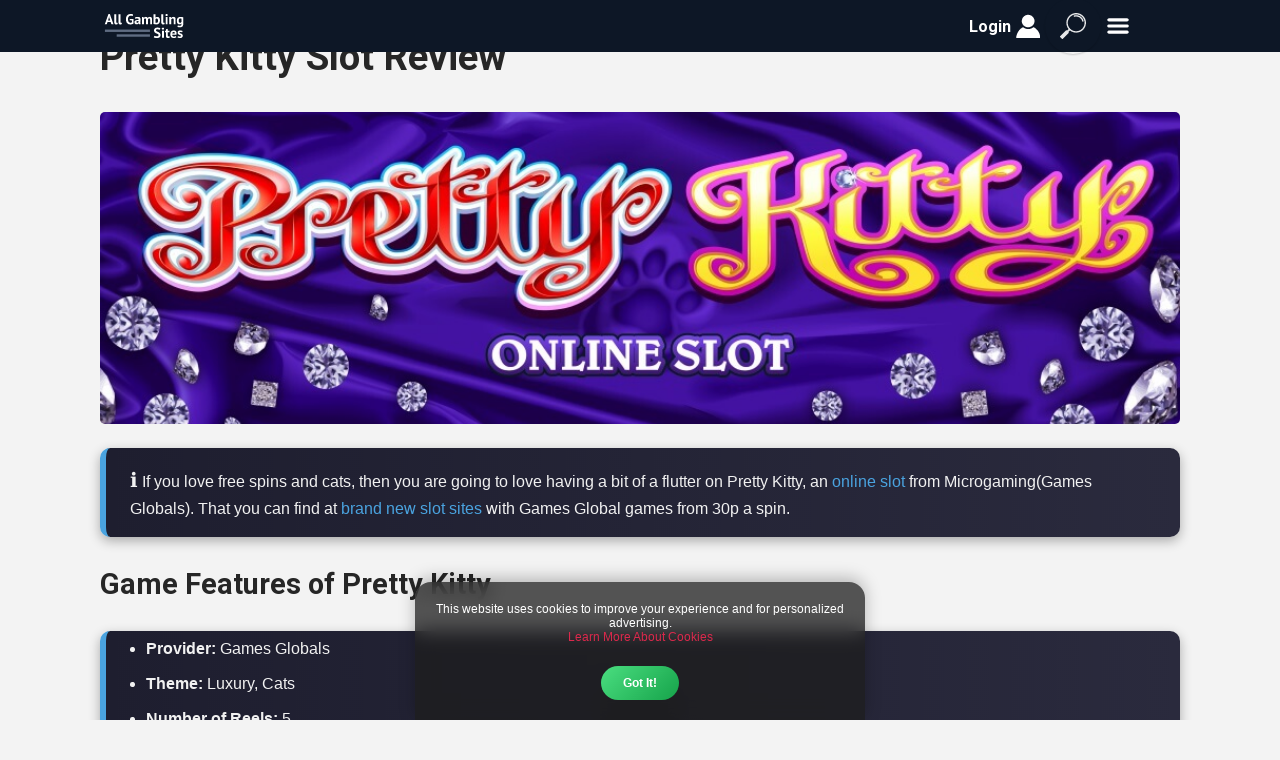

--- FILE ---
content_type: text/html; charset=UTF-8
request_url: https://www.allgamblingsites.com/reviews/slots/microgaming/pretty-kitty
body_size: 40481
content:
<!DOCTYPE html>
<html lang="en-gb">
<head>
	<meta name="viewport" content="width=device-width, initial-scale=1.0, maximum-scale=1.0">
	<meta charset="utf-8">
	<meta http-equiv="content-type" content="text/html; charset=utf-8">
	<meta name="viewport" content="width=device-width">
	<title>Pretty Kitty Slot Review (Games Global) - How To Play in 2026</title>
	<meta name="description" content="">
	<meta name="viewport" content="width=device-width">
	<script type="text/javascript" src="https://cdnjs.cloudflare.com/ajax/libs/dompurify/3.1.6/purify.min.js"></script>


	 
	
			<link rel="canonical" href="https://www.allgamblingsites.com/reviews/slots/microgaming/pretty-kitty">
			
	<link rel="shortcut icon" href="/images/favicon/allgamblingsites.ico" type="image/x-icon">

	
    

	<script type="application/ld+json">
	{
	  "@context": "http://schema.org",
	  "@type": "Organization",
	  "url": "https://www.allgamblingsites.com",
	  "logo": "https://www.allgamblingsites.com/images/allgamblingsites/logo.png"
	}
	</script>

		<script type="application/ld+json">
		{
		"@context": "https://schema.org",
		"@type": "BreadcrumbList",
		  "itemListElement": [
							  {
					"@type": "ListItem",
					"position":1,
					"type": "WebPage",
					"name": "Reviews",
					"item": "https://www.allgamblingsites.com/"
				  },		  				  					  {
					"@type": "ListItem",
					"position":2,
					"type": "WebPage",
					"name": "Slots",
					"item": "https://www.allgamblingsites.com/reviews/"
				  },		  				  					  {
					"@type": "ListItem",
					"position":3,
					"type": "WebPage",
					"name": "Microgaming",
					"item": "https://www.allgamblingsites.com/reviews/slots/"
				  },		  				  					  {
					"@type": "ListItem",
					"position":4,
					"type": "WebPage",
					"name": "Pretty kitty",
					"item": "https://www.allgamblingsites.com/reviews/slots/microgaming/"
				  }		  				  				  ]
		}
		</script>

    
	<link rel="preconnect" href="https://fonts.googleapis.com">
	<link rel="preconnect" href="https://fonts.gstatic.com" crossorigin>
	<link href="https://fonts.googleapis.com/css2?family=Fugaz+One&amp;family=Sirin+Stencil&amp;display=swap" rel="stylesheet">

	<link rel="preconnect" href="https://fonts.googleapis.com">
	<link rel="preconnect" href="https://fonts.gstatic.com" crossorigin>
	<link href="https://fonts.googleapis.com/css2?family=Montserrat:ital,wght@0,100..900;1,100..900&amp;family=Roboto:ital,wght@0,100..900;1,100..900&amp;display=swap" rel="stylesheet">


	<style type="text/css">
		@property --gradient-angle {
    syntax: "<angle>";
    initial-value: 20deg;
    inherits: false;
}

:root {
    --max-width:1080px;
    --main-navigation-color:#50126b;
    --main-gradient: linear-gradient(225deg,#FFEB3B,#FF9800 65%);
    --main-link-color: #e32e31;
    --main-pros: linear-gradient(225deg,#1fa753,#03bb12 65%);
    --main-cons:linear-gradient(225deg,#ff3b50,#dd032b 65%);
    --list-text-color: #fff;
    --color_list_head: #202e48;
    --color_list_head_bottom: #2d3f62;
    --body_color: #f3f3f3;

    --slide-action: #26436a;
    --review-action: #26436a;

    --gradient-border-pulse-dark: #1e4078;
    --gradient-border-pulse-bright: rgb(129 217 129);

    --theme-navigation-logo-size: 96px; 

    --main-blockquote-link:#4aa3df
    
}		.block_slideshow
{
	color:white;
	width: 32px;
	height: 128px;
	background-color: black;
	text-align: center;
	cursor: pointer;
	transition: all 0.5s;
}

.block_slideshow:hover  {
	background-color: lightgreen;
	width: 128px;
}
.image-stack {
	position: relative;
	width: 250px;
	height: 250px;
}
.image-stack img {
	position: absolute;
	top: 0;
	left: 0;
	width: 100%; 
	height: auto;
}

.animation__rotate_full {
	animation: rotate-full 5s linear infinite;
}
.animation__pulse_full{
	animation: pulse 3s ease-in-out infinite;
}
.animation__particles_full{
	animation: moveParticles 25s infinite ease-in-out alternate;
}



@media(hover: hover) {
	.blocks__header {
		height: 32px;
	}
}

/* Keyframes */

@keyframes rotate-full {
	from {
	  transform: rotate(0deg);
	}
	to {
	  transform: rotate(360deg);
	}
  }

  @keyframes pulse {
	0%, 100% {
	  transform: scale(1);
	}
	50% {
	  transform: scale(1.2);
	}
  }
  
  @keyframes moveParticles {
	0% {
	  transform: translate(0, 0);
	  opacity: 0.6;
	}
	25% {
	  transform: translate(-5px, 8px);
	  opacity: 0.7;
	}
	50% {
	  transform: translate(6px, -4px);
	  opacity: 0.9;
	}
	75% {
	  transform: translate(-3px, 5px);
	  opacity: 0.7;
	}
	100% {
	  transform: translate(4px, -6px);
	  opacity: 0.8;
	}
  }		
nav a {
	color:var(--theme-navigation-color-tabs);
}

.navigation {
	font-size: 16px;
	font-weight: bold;
	-webkit-user-select: none; /* Safari */        
	-moz-user-select: none; /* Firefox */
	-ms-user-select: none; /* IE10+/Edge */
	user-select: none; /* Standard */
}

.navigation__top
{
	max-height: 60px;
	width: 100%;
	background: var(--main-navigation-color);
	color:var(--theme-navigation-color-tabs);
    z-index: 100;
	-webkit-box-shadow: 0px 0px 5px 0px rgba(0,0,0,0.5);
    -moz-box-shadow: 0px 0px 5px 0px rgba(0,0,0,0.5);
    box-shadow: 0px 0px 5px 0px rgba(0,0,0,0.5);
	height:52px;
}

.navigation__inner
{
	width: 100%;
	max-width: var(--max-width);
	flex-direction: row;
}

.navigation__logo {
	text-align: center;
	flex-grow: 4;
}
.icon__text{
	font-family: "Fugaz One", serif;
	font-weight: 400;
	font-style: normal;
	margin-left:5px;
	font-size:18px;
	white-space: nowrap;
}

.navigation__logo img{
	max-width:var(--theme-navigation-logo-size);
	max-height: 48px;
	width:100%;
}

.navigation__items {
	width: 100%;
	background: #e5e5e5;
}

.navigation__items a {
	color:var(--theme-navigation-color-link);
	display:inline-block;
    width: 150px; /* Set the desired width */
    white-space: nowrap; /* Prevent text wrapping to the next line */
    overflow: hidden; /* Hide the overflowing text */
    text-overflow: ellipsis; /* Display ellipsis for overflowed text */
}

.navigation__items span,
.nav__dropdown span {
	padding: 10px;
	margin-right: 0px;	
	line-height: 30px;
	transform: translateY(40px);
	animation: showItemsKey .3s ease-in-out forwards;
	animation-fill-mode: both;
	opacity: 0;
}

.nav__dropdown span:nth-child(1) {
    animation-delay: 0.05s;
}
.nav__dropdown span:nth-child(2) {
    animation-delay: 0.1s;
}
.nav__dropdown span:nth-child(3) {
    animation-delay: 0.15s;
}
.nav__dropdown span:nth-child(4) {
    animation-delay: 0.2s;
}
.nav__dropdown span:nth-child(5) {
    animation-delay: 0.25s;
}
.nav__dropdown span:nth-child(6) {
    animation-delay: 0.3s;
}
.nav__dropdown span:nth-child(7) {
    animation-delay: 0.35s;
}

.navigation__items span:after {
	transition: all ease-in-out .3s;
    background: none repeat scroll 0 0 var(--theme-navigation-color-link);
    content: "";
    display: block;
    height: 2px;
    width: 0;
}

.navigation__items span:hover:after {
	width: 100%;	
}

@keyframes showItemsKey {
	100% {
		opacity: 1;
		transform: translateY(0);	
	}
}

.scrollable {
	
	overflow-x: auto;
	overflow-y: hidden;
	white-space: nowrap;
	scrollbar-width: none;
}

.scrollable::-webkit-scrollbar {
	width: 0;
	height: 0;
}

.scrollable::-webkit-scrollbar-track {
	background-color: #f5f5f5;
}

.scrollable::-webkit-scrollbar-thumb {
	background-color: #ccc;
	border-radius: 999px;
	border: 2px solid #f5f5f5;
}
.nav__content__container{
	display:flex;
	justify-content:flex-end;
	width:100%;
	align-items:center;
	position: relative;
	padding-right: 30px;
}
.nav__dropdown{
	position: absolute;
    display: flex;
    flex-direction: column;
    top: 52px;
	right: 0;
}
#navTabs {
	display: flex;
    flex-direction: column;
}
#navTabs span {
	padding:20px;
	background: var(--main-navigation-color);
}


/* 
nav a {
	color:var(--theme-navigation-color-tabs);
}

.navigation {
	font-size: 16px;
	font-weight: bold;
	-webkit-user-select: none;
	-moz-user-select: none; 
	-ms-user-select: none; 
	user-select: none; 
}

.navigation__top
{
	max-height: 60px;
	width: 100%;
	background: var(--main-navigation-color);
	color:var(--theme-navigation-color-tabs);
    z-index: 100;
	-webkit-box-shadow: 0px 0px 5px 0px rgba(0,0,0,0.5);
    -moz-box-shadow: 0px 0px 5px 0px rgba(0,0,0,0.5);
    box-shadow: 0px 0px 5px 0px rgba(0,0,0,0.5);
}

.navigation__inner
{
	width: 100%;
	max-width: var(--max-width);
	flex-direction: row;
}

.navigation__logo {
	text-align: center;
	flex-grow: 4;
}

.navigation__logo img{
	width:var(--theme-navigation-logo-size);
}

.navigation__items {
	width: 100%;
	background: #e5e5e5;
}

.navigation__items a {
	color:var(--theme-navigation-color-link);
}

.navigation__items span {
	padding: 10px;
	margin-right: 0px;	
	line-height: 30px;
	animation: showItemsKey .3s ease-in;
	animation-fill-mode: both;
	opacity: 0;
}

.navigation__items span:after {
	transition: all ease-in-out .3s;
    background: none repeat scroll 0 0 var(--theme-navigation-color-link);
    content: "";
    display: block;
    height: 2px;
    width: 0;
}

.navigation__items span:hover:after {
	width: 100%;	
}

@keyframes showItemsKey {
	100% {
		opacity: 1;
		margin-right: 40px;	
	}
}

.scrollable {
	overflow-x: auto;
	overflow-y: hidden;
	white-space: nowrap;
	scrollbar-width: none;
}

.scrollable::-webkit-scrollbar {
	width: 0;
	height: 0;
}

.scrollable::-webkit-scrollbar-track {
	background-color: #f5f5f5;
}

.scrollable::-webkit-scrollbar-thumb {
	background-color: #ccc;
	border-radius: 999px;
	border: 2px solid #f5f5f5;
}

#navTabs span {
	margin-left:20px;
	padding:10px;
}
*/
		body  {
	margin:0px;
	padding: 0px;
    font-family: OpenSans,-apple-system,BlinkMacSystemFont,Segoe UI,Roboto,Helvetica Neue,Arial,sans-serif,Apple Color Emoji,Segoe UI Emoji,Segoe UI Symbol;
    background-color: var(--body_color);
	font-size: 1.1rem;
	overflow-x: hidden;
}

h1, h2, h3, h3 {
	text-wrap:balance;
}

table {
	width: 100%;
	border-collapse: collapse;
}

a {
	text-decoration: none;
	color:var(--main-link-color); 
}
/* this is used for overwriteing element "a" color decleration for widgets only */
.list--casinos_free a{
	color:var(--widget-main-link-color);
}

*,
:after,
:before {
  box-sizing: border-box;
}

html {
    scroll-behavior: smooth;
}

footer {
	width: 100%;
	max-width: var(--max-width);
	margin: 0px auto;
} 

footer div{
	margin:20px 0px 20px 0px;
	font-size: 14px;
}

image {
	border-radius: 5px;
}

.content
{
	width: 100%;
	max-width: var(--max-width);
	margin: 0px auto;
	font-size: 1.2rem;
  line-height: 1.6;
  color: #262626;	
}

.welcome {
	font-size: 24px;
	margin-block:10px;
}


.leftof {
	float: left;
	margin-right: 20px;
	border-radius: 10px;
}

@media (max-width : 800px) {
	.content_phone {
		padding:10px;
		overflow: auto;
	}

	.content_hidden-phone {
		display: none;
	}
}


@media (max-width : 1200px) {
	.content {
		padding:10px;
	}
}

figure {
    margin: 1.5em 0;
    padding: 1em;
    border-radius: 8px;
    background-color: #f9f9f9;
    text-align: center;
    box-shadow: 0 4px 8px rgba(0, 0, 0, 0.03);
    overflow-x: auto; /* Enable horizontal scrolling */
    white-space: nowrap; /* Prevent line breaks inside the figure */
    max-width: var(--max-width);
}

figure table {
    width: 100%; /* Ensure the table takes the full width of the figure */
    border-collapse: collapse;
}

figure th, figure td {
    padding: 8px 12px;
   
    text-align: left;
}

figure th {
    background-color: #f2f2f2;
}

figure figcaption {
    margin: 1.5em;
    font-size: 0.9em;
    color: #555;
    font-style: italic;
}

* Custom scrollbar styles */
figure::-webkit-scrollbar {
    height: 8px; /* Height of the horizontal scrollbar */
}

figure::-webkit-scrollbar-track {
    background: #f1f1f1; /* Color of the scrollbar track */
    border-radius: 8px;
}

figure::-webkit-scrollbar-thumb {
    background: #888; /* Color of the scrollbar thumb */
    border-radius: 8px;
}

figure::-webkit-scrollbar-thumb:hover {
    background: #555; /* Color of the scrollbar thumb on hover */
}
		.block {
	display: flex;
	/*flex-flow: row wrap;*/
	height: 100%;
}

.block--full {
	width: 100%;
}

.block--start {
	justify-content: flex-start;
	align-items: flex-start;
}

.block--space {
	justify-content: space-around;
	align-items: center;
}

.block--small {
	max-width: 340px;
}

.block--middle {
	max-width: 430px;
}

.block--big {
	max-width: 640px;
}

.block--center 
{
	justify-content: center;
	align-items: center;
}

.block--column {
	flex-direction: column;
}

.block--rowcolumn {
	flex-direction: row;
}

.block--grow--4 {
	flex-grow: 4;
}

.block__cover 
{
    background-position: 50%;
    background-repeat: no-repeat;
    background-size: cover;
}
.sidebar__action_container{
	border-radius: 100px;
	cursor:pointer;
	box-shadow: 0 1px 2px 0 rgba(0, 0, 0, 0.2);
	display:flex;
	justify-content: center;
	align-items: center;
	opacity: 0.9;
	z-index: 1000;
}

.block__cover--top {
	height: 100%;
	min-height: 60vh;
	overflow: auto;
	color: white;
	font-size: 1.3rem;
	line-height: 1.6;
}

.block__cover--promotion {
	background-color: #f9f001;
	background: var(--main-gradient);
	overflow: hidden;
}

blockquote {
	color: var(--list-text-color);
    background: var(--main-gradient);	
	padding: 10px;
	margin: 0px;
	border-radius: 5px;
}
blockquote a,
.proscons li a,
.proscons li a,
.list--casinos_license a
{
	color: var(--main-blockquote-link,var(--main-link-color));
}


.block-author {
    padding: 10px;
    background: var(--main-gradient);
    color: #fff;
	padding-block: 10px;
	font-weight: 600;
}

.block-table-scrollable {
	background: #fff;
	border-radius: 5px;
}

.block-table-scrollable table {
	min-width: 312px;
	cursor: pointer;
}

.block-table-scrollable thead {
	background: var(--main-gradient);
	color: #fff;
}

.block-table-scrollable tbody tr:nth-child(even) {
	background: #dadada;
}

.iconbig {
	width: 100%;
	max-width: 256px;
	display: block;
	margin: 0px auto;
  	border-radius: 128px;
}


.stats__container__demo{

}
.stats__container__demo .option{
	width:100%;
	display:block;
	background: var(--theme-btn-color-review);
}
.stats__container__demo ul {
	padding:0px;
	
}

.stats__container__demo ul li {
    background: var(--main-navigation-color);
    padding: 8px 12px;
    margin-bottom: 6px;
    border-radius: 6px;
    display: flex;
    align-items: center;
    gap: 8px;
    transition: background 0.3s ease;
}


blockquote {
  background: linear-gradient(to right, #1e1e2f, #2a2a3d);
  border-left: 6px solid #4aa3df;
  padding: 1rem 1.5rem;
  margin: 1.5rem 0;
  color: #f1f1f1;
  font-family: "Segoe UI", Tahoma, Geneva, Verdana, sans-serif;
  font-size: 1rem;
  border-radius: 10px;
  position: relative;
  box-shadow: 0 4px 12px rgba(0, 0, 0, 0.3);
}

blockquote::before {
  content: "ℹ️";
  top: 1rem;
  left: 1rem;
  font-size: 1.25rem;
}

blockquote strong {
  color: #4aa3df;
  font-weight: bold;
}





@media (max-width : 800px) {

	.block-table-scrollable thead {
		display: none;
	}

	.block-table-scrollable tr {
		display: block;
	}

	.block-table-scrollable td::before {
		content: attr(data-title) ": ";
		float: left;
	}

	.block-table-scrollable td {
		text-align: right;
		display: block;
		padding: 0px 20px 0px 20px;
	}

	.block-table-scrollable tbody tr:nth-child(even) {
		background: var(--main-gradient);
		color:#fff;
	}

	.block--rowcolumn {
		flex-direction: column;
	}
}		.btn {
	color:white;
	text-transform: capitalize;
	padding:10px;
	border-radius: 5px;
    text-align: center;
    max-width: 256px;
    margin: 10px auto;
    font-weight: bold;
	background: var(--theme-btn-color);
}




.btn a {
	color: white;
}

.btn-more {
	background: var(--main-gradient);
	border: solid 1px rgba(255, 255, 255, 0.543);
	padding:2px 20px 2px 20px;
	margin: 5px;
	border-radius: 10px;
	cursor: pointer;
	font-size: 12px;
}

.btn-review {
	background: var(--theme-btn-color-review);
}
.btn {
	transition: all 0.3s ease-in-out;
	position: relative;
    overflow: hidden;
}
.btn:hover {
    filter: brightness(1.2); /* 20% brighter */
    box-shadow: 5px 4px 15px var(--slider-action);
    transform: scale(1.05); 
}
.btn::before {
    content: "";
    position: absolute;
    top: -50%;
    left: -115%;
    width: 200%;
    height: 200%;
    background: rgba(255, 255, 255, 0.1);
    transform: rotate(45deg);
    transition: all 0.3s ease-in-out;
}

.btn:hover::before {
    top: 0;
    left: -15%;
    background: rgba(255, 255, 255, 0.15);
}

.btn-action {
	color:white;
	display: block;
	position: relative;;
	text-transform: capitalize;
	padding:10px;
	border-radius: 5px;
    text-align: center;
    max-width: 256px;
    margin: 10px auto;
    font-weight: bold;
	background: var(--theme-btn-color);
}
.gradient-border {
	position: relative;
}
.gradient-border::before,
.gradient-border::after {
	content:"";
	position: absolute;
	inset: -5px;
	background: repeating-conic-gradient(from var(--gradient-angle) at -50% 150%,var(--gradient-border-pulse-dark) 0%, var(--gradient-border-pulse-bright) 25%);
	border-radius: inherit;
	animation: 10s spin ease-in infinite;
	animation-timing-function: linear;
	z-index: -1;
}

@keyframes spin {
	0% {
		--gradient-angle:20deg;
	}
	100% {
		--gradient-angle:380deg;
	}
}

.btn_promotion {
	margin: 10px 0px 0px 10px;
	display: block;
	max-width: 312px;
}

@media (max-width : 800px) {
	.btn_promotion {
		max-width: none;
		width: 100%;
	}
}		/* List--slots root */
.list--slots {
	background-color: #092f67;
	border-radius: 5px;
	background: var(--main-gradient);
}

.list--slots__head {
	text-align: center;
	color:white;
	background: var(--main-gradient);
	border-radius: 5px;
    font-weight: bold;
    font-style: italic;
}
.list--slots img {
    border-bottom: solid white;
}
.list--slots ul {
	 padding: 0px;
	 margin: 5px 0px 5px 0px;
}
.list--slots h2 {
	 margin: 5px 0px 5px 0px;
}
.list--pros_cons--icon {
	text-decoration: none;
}
.list--pros_cons--icon > li {
	background: url(/fonts/markers/check-circle.svg) 0 7px no-repeat;
	padding-left: 35px;
    background-size: 18px!important;
    list-style-type: none;
    margin-bottom: 10px;
    margin-left: 5px;
}
.list--pros_cons--icon > li.con{
	background: url(/fonts/markers/cross-circle.svg) 0 7px no-repeat;
} 
.list--pros_cons--icon > li.none {
	background: none;
}
.list--slots ul li {
	list-style-type: none;
	padding: 10px; 
	margin: 3px 0px 3px 0px; 
	background: var(--main-gradient);
	border-radius: 5px;
	float: left;
	color:white;
    border: solid 1px rgba(255, 255, 255, 0.531);
	font-weight: bold;
	margin: 5px;
}
/* Slot cards root */
.slots--feature-container {
	display:flex;
	flex-wrap: wrap;
	justify-content: center;
}
.slot-features {
    list-style-type: none;
    padding: 0;
    margin: 20px 0;
    background-color: #f7f7f7;
    border: 1px solid #ccc;
    border-radius: 8px;
    width: 100%;
    display: flex;
    justify-content: space-around;
    cursor: pointer;
    flex-wrap: wrap;
}
.slots--feature.card{
	position: relative;
	max-width: calc(var(--max-width) / 2.1);
	flex: 1 1 430px;
	margin:10px 10px;
	padding:10px 15px;
	background-color: var(--main-navigation-color);
	color:white;
	display:flex;
	flex-direction: column;
	border-radius: 8px;
	box-shadow: inset 1px 1px 25px -1px #e5e5e5db, inset 1px 1px 16px -4px #2d5078;
	background-repeat: no-repeat;
    max-height: 800px;
    overflow-y: auto;
}
.slots--feature.card::before {
	z-index: 0;
	content:"";
	inset: 0;
	position: absolute;
	background: #3336;
	border-radius: 8px;
}
.slots--feature.card img {
	align-self: center;
}
.slots--feature.card h3,
.slots--feature.card h2,
.slots--feature.card img,
.slots--feature.card .features li,
.slots--feature.card h4,
.slots--feature.card div,
.slots--feature.card .description
{
	z-index: 1;
}
.slots--feature.card .features{
	z-index: 1;
	list-style-type: none;
    padding: 0;
    margin: 20px 0;
    background-color: var(--gradient-border-pulse-dark);
    border-radius: 8px;
    width: 100%;
    display: flex;
    justify-content: space-around;
	flex-direction: column;
	box-shadow: 2px 1px 5px 1px #000000a1;
	margin-top:auto;
	height:220px;
	overflow-y: scroll;
}
.slots--feature.card .features::-webkit-scrollbar {
	width: 2px
}
.slots--feature.card .features::-webkit-scrollbar-track {
	background: #f1f1f10e;
}
.slots--feature.card .features::-webkit-scrollbar-thumb{
	background: var(--theme-btn-color-review);
}
.slots--feature.card .features::-webkit-scrollbar-thumb:hover  {
	background: #555;
}

.slots--feature.card .features li {
	padding: 10px 20px;
    font-family: Arial, sans-serif;
    color: white;
    flex-grow: 1;
    text-align: center;
}
.slots--feature.card .features li:hover:first-child{
	border-radius: 8px 8px 0px 0px;
}
.slots--feature.card .features li:hover:last-child{
	border-radius: 0px 0px 8px 8px;
}


.slot-features li {
    padding: 10px 20px;
    border-right: 1px solid #e0e0e0;
    margin: 0px;
    font-family: Arial, sans-serif;
    color: #333;
    flex-grow: 1;
    text-align: center;
}

.slot-features li:last-child {
    border-right: none;
}

.slot-features li:hover {
    background-color: #e9e9e9;
}
/*
*
*	Casino__Icons_container
*	this container and its sub elements are used in view => /lists/casino/icon_smallp.php 
*	this container handle icon only casino listing
*/
.casino__icons_container__header{
    font-size: 16px;
    font-family: "roboto", sans-serif;
    font-style: italic;
    text-align: center;
    white-space: nowrap;
}

.casino__icons_container {
    display: flex;
    flex-wrap: wrap;
    position: relative;
    justify-content: center;
}

.casino__icons_container .card {
    width: 128px;
    position: relative;
    display: flex;
    flex-direction: column;
    align-items: center;
    text-align: center;
    z-index: 1;
    
}
.casino__icons_container .card .title{
    font-size: 13px;
    font-family: "roboto", sans-serif;
    font-style: italic;
    text-align: center;
    white-space: nowrap;
    text-overflow: ellipsis;
    overflow: hidden;
    width:100%;
}
.casino__icons_container .card p.welcome {
	font-size: 11px;
    font-family: "roboto", sans-serif;
    font-weight: 400;
    font-style: italic;
    text-align: center;
    
    /* Set a consistent height for text blocks */
    min-height: 32px; 
    max-height: 48px; 
    margin:5px 0px 0px 0px;

    overflow: hidden;
    word-break: break-word;
    max-width: 120px;
}
.casino__icons_container .card p.info{
    font-size: 13px;
    font-family: "roboto", sans-serif;
    font-weight: 400;
    font-style: italic;
    text-align: center;
    
    overflow: hidden;
    word-break: break-word;
    max-width: 120px;
    margin:2px 0px 0px 0px;
} 
.casino__icons_container .card .tos{
    font-size: 11px;
    font-family: "roboto", sans-serif;
    font-weight: 400;
    font-style: italic;
    text-align: center;
    margin:5px 0px 0px 0px;
    cursor: pointer;
}
/* Hide T&C box initially */
.casino__icons_container .card .tos__container {
    position: absolute;
    top: 100%; 
    left: 50%;
    transform: translateX(-50%);
    width: 120px;
    font-size: 11px;
    font-family: "roboto", sans-serif;
    font-weight: 600;
    font-style: italic;
    text-align: center;
    background: linear-gradient(135deg, #6e4d1f 0%, #41340e 100%);
    color: white;
    padding: 5px;
    height:0px;
    overflow-y: auto;
    border-radius: 5px;
    box-shadow: 0px 4px 10px rgba(0, 0, 0, 0.2);
    z-index: 1;
    
    /* Hide by default */
    opacity: 0;
    transition: opacity 0.3s ease-in-out, visibility 0s linear 0.3s;
}

.casino__icons_container .card span {
    position: relative;
    display: inline-block;
    width: fit-content;
    height: fit-content;
    overflow: hidden; 
    border-radius: 10%;
}

.casino__icons_container .card img {
    width: 126px;
    height: 96px;
    border-radius: 10%;
    display: block;
}
.casino__icons_container .card img.rounded{
    width:96px;
    height: 96px;
    border-radius: 100%;
}


.casino__icons_container .card .bonus-btn{
    display: block;
    width: 100px;
    margin: 8px auto 0; /* Centered below the welcome text */
    padding: 8px 12px;
    font-size: 12px;
    font-weight: 600;
    font-family: "roboto", sans-serif;
    text-align: center;
    text-transform: uppercase;
    color: white;
    background: linear-gradient(135deg, #ffb347 0%, #ffcc33 100%); 
    border: none;
    border-radius: 20px;
    cursor: pointer;
    transition: all 0.3s ease-in-out;
    box-shadow: 0px 4px 10px rgba(255, 192, 98, 0.4); 
    position: relative;
    overflow: hidden;
}
.operator-tabs .bonus-btn {
    width:fit-content;
    background: linear-gradient(135deg, #ffb347 0%, #ffcc33 100%); 
    color: white;
    box-shadow: 0px 4px 10px rgba(255, 192, 98, 0.4); 
    font-size: 16px;
    font-weight: 600;
    font-family: "roboto", sans-serif;
    padding: 8px 12px;
    border-radius: 15px;
}

.casino__icons_container .card .bonus-btn.pink{
    background: var(--review-action);
}

/* Sudo Elements */

.casino__icons_container .card .bonus-btn::before {
    content: "";
    position: absolute;
    top: -50%;
    left: -50%;
    width: 200%;
    height: 200%;
    background: rgba(255, 255, 255, 0.1);
    transform: rotate(45deg);
    transition: all 0.4s ease-in-out;
}

.casino__icons_container .card .bonus-btn:hover::before {
    top: 0;
    left: 0;
    background: rgba(255, 255, 255, 0.15);
}

.casino__icons_container .card:hover span::after {
    transform: translateX(-45%) rotate(-45deg) translateY(10px); 
    opacity: 0.9; 
    background-color: rgba(248, 252, 255, 0.247); 
    box-shadow: 0px 0px 10px rgba(255, 192, 98, 0.5); 
}

.casino__icons_container .card span::after {
    content: "";
    position: absolute;
    top: 0;
    left: 50%;
    width: 200%;
    height: 100%;
    background-color: #ffffff1e;
    transform: translateX(-53%) rotate(-45deg) translateY(-20px);
    transform-origin: bottom center;
    clip-path: inset(0 round 10%);
    transition: transform 0.4s ease-in-out, opacity 0.4s ease-in-out, background-color 0.4s ease-in-out;
}

/* Hover Effect */

.casino__icons_container .card .bonus-btn:hover {
    background: linear-gradient(135deg, #ffcc33 0%, #ffb347 100%); 
    box-shadow: 0px 4px 15px rgba(255, 192, 98, 0.7); 
    transform: scale(1.05); 
}


/* Handle hidden elements */
.visible-card {
    display: flex;
    opacity: 1;
    transform: translateX(0);
	margin:10px;
}

.hidden-card {
    max-height: 0;
    opacity: 0;
    transform: translateX(-20px);
    overflow: hidden;
    transition: max-height 0.5s ease, opacity 0.4s ease, transform 0.4s ease;
	margin:0px;
}

.casino__icons_container.expanded {
    max-height: 1000px;
}
/* Load more button */
#showMoreBtn,
.slot__button_container button {
    position: relative;
    z-index: 10;
    display: block;
    margin: 20px auto;
    padding: 10px 20px;
    font-size: 14px;
    font-weight: bold;
    background: linear-gradient(135deg, #ffb347 0%, #ffcc33 100%);
    border: none;
    border-radius: 50px;
    cursor: pointer;
    transition: all 0.3s ease-in-out;
	color:white;
	font-size: 20px;
    font-weight: 600;
    font-family: "roboto", sans-serif;
    text-align: center;
    text-transform: uppercase;
}

#showMoreBtn:hover,
.slot__button_container button:hover {
    background: linear-gradient(135deg, #ffcc33 0%, #ffb347 100%);
    box-shadow: 0px 4px 15px rgba(255, 192, 98, 0.7);
    transform: scale(1.05);
}


/*
*
*
*	Casino__Icons_container end
*
*
*/


/* Orderby--container Root */
.orderby--container{
}
.orderby--container .button-style {
	display: inline-block;
	padding: 5px 10px;
	background-color: #601a81;
	color: white;
	font-size: 16px;
	border: none;
	border-radius: 5px;
	cursor: pointer;
	text-align: center;
	text-decoration: none;
	transition: background-color 0.3s;
}

.orderby--container .button-style:hover {
	background-color: #cf25ca;
}

.orderby--container .button-style:active {
	transform: translateY(2px);
	box-shadow: 1px 1px 3px rgba(0,0,0,0.2);
}


.list--casinos {
	text-align: center;
}

.list--casinos_promotion {
	color:var(--list-text-color);
    overflow: hidden;
	background: var(--main-gradient);
    line-height: 1.1;
	padding:10px;
}



td {
	padding: 10px;
}

.list--casinos_logo {
	border-radius: 5px;
    box-shadow: 
    0 4px 8px rgba(0, 0, 0, 0.3), 
    0 8px 16px rgba(0, 0, 0, 0.2), 
    0 12px 24px rgba(0, 0, 0, 0.1);
}

.list--casinos_terms {
	font-size: 12px;
}


.list--casinos_first {
	max-width: 256px;
    width: 100%;
	display:flex;
	justify-content: center;
}
.list--casinos_middle {
	color:white;
	text-align:center;
}

.list--casinos_last {
	max-width: 256px;
    width: 100%;
}
div.list--casinos_last{
	display:flex;
	flex-direction: column;
}
div.list--casinos_last .btn{
	min-width: 100%;
	padding:20px;
}

.list--casinos .btn {
	font-size: 22px;
	color: white;
	padding: 20px;
	display: block;
}

.list--casinos .btn-review {
	font-size: 14px;
}

.list--casinos_welcome {
	font-size: 24px;
	transition: all 0.5s;
}

.list--casinos_free {
	font-size: 18px;
    text-transform: capitalize;
}
.list--casinos_section {
	display:flex;
	justify-content: center;
}
.list--casinos_section_button {
	margin: 10px 5px;
	padding:15px;
	cursor:pointer;
	background: var(--theme-btn-color);
}

.list--casinos_license {
	padding-top: 20px;
}


.list--casinos_pros_cons {
	font-size: 12px;
}

.list--casinos__head {
	text-align: center;
	color: var(--list-text-color);
	background: var(--main-gradient);
	border-radius: 10px 10px 0px 0px;
    font-weight: bold;
    font-style: italic;
}

.list-casino-pros {
	display: grid;
	grid-template-rows: 0fr;
	background: #e1e1e1;
	border-radius: 0px 0px 5px 5px;
	transition: all .5s;
	padding: 10px;
}

.list-casino-pros ul {
	margin-block: 0px;
	display: flex;
	justify-content: center;
	align-items: center;
	gap: 5px;
	flex-wrap: wrap;
	overflow: hidden;
}

.list-casino-pros ul li {
	list-style-type: none;
    padding: 10px;
    background: var(--main-gradient);
    border-radius: 5px;
    color: white;
    border-bottom: solid white;
    font-weight: bold;
	font-size: 10px;
}


.list--summary {
	background-color:#d3e5f7;
	padding: 10px;
	border-radius:10px;
}

.table {
    border-collapse: collapse;
    border-radius: 5px;
    overflow: hidden;
    width: 100%;
    max-width: var(--main-width);
    margin: auto;
}

.table thead {
    background: var(--main-gradient);	
    color: white;
}

.table tr:nth-child(even) {
    background: #efefef;
}

.proscons {
	padding: 0px;
}

.pros {
	background: var(--main-pros);
	padding: 10px;
	color:whitesmoke;
	font-weight: 500;
	border-radius: 5px;
	margin-block: 10px;
}

.cons {
	background: var(--main-cons);
	padding: 10px;
	color:whitesmoke;
	font-weight: 500;
	border-radius: 5px;
	margin-block: 10px;
}

.flicker_one{
	animation: flicker 2s 1 forwards;
}

@keyframes flicker
{
0% {opacity: 0;}
13% {opacity:0;}
20% {opacity:.5;}
25% {opacity:1;}
}

ul.block__ul_info,
ul.base{
	background: linear-gradient(to right, #1e1e2f, #2a2a3d);
    border-left: 6px solid #4aa3df;
    margin: 1.5rem 0;
    color: #f1f1f1;
    font-family: "Segoe UI", Tahoma, Geneva, Verdana, sans-serif;
    font-size: 1rem;
    border-radius: 10px;
    position: relative;
    box-shadow: 0 4px 12px rgba(0, 0, 0, 0.3);
}
ul.block__ul_info strong::marker,
ul.base strong {
	color: #4aa3df;
    font-weight: bold;
}
ul.block__ul_info,
ul.base li::marker{
	content: "ℹ️ ";
    top: 1rem;
    left: 1rem;
    font-size: 1.25rem;
	text-align: center;
}
ul.block__ul_info li,
ul.base li {
	padding:5px 10px 5px 0px;
}


ul.toplist {
	background: red;
    background-color: #d3e5f7;
    padding: 10px;
    border-radius: 10px;
}

ul.toplist li {
    background: url(/fonts/markers/check-circle.svg) 0 7px no-repeat;
    padding-left: 35px;
    background-size: 18px!important;
    list-style-type: none;
    margin-bottom: 10px;
    margin-left: 5px;

}

.small__pros {
    display: flex;
    flex-wrap: wrap;
    justify-content: space-between;
    gap: 20px;
    margin-bottom:10px;
}
.small__pros .card {
	display: flex;
    flex-direction: column;
    background: linear-gradient(225deg, #243d87, #0d1726 65%);
    color: #eaeaea;
    border-radius: 12px;
    padding: 16px;
    align-items: center;
    box-shadow: 0 4px 12px rgba(0, 0, 0, 0.2);
    width: 100%;
}
.small__pros .card-left{
	display: flex;
	width: 100%;
    align-items: center;
	justify-content:space-between;
	width: 100%;
    padding: 10px;
    border-radius: 12px;
    background-image: linear-gradient(225deg, #8bc34a47,rgba(76, 175, 79, 0.03) 65%);
}
.small__pros .star_container{
    margin-left:15px;
}
.small__pros .star{
	color:gray;
}
.small__pros .filled{
	color:#bf9b52;
}

.small__pros .logo-link {
	flex-shrink: 0;
}

.small__pros .logo {
	width: 120px;
	border-radius: 8px;
}

.small__pros .card-content {
	flex-grow: 1;
	display: flex;
	flex-direction: column;
	justify-content: space-between;
	width:100%
}

.small__pros .features {
	list-style: none;
	padding: 0;
	margin: 0 0 12px 15px;
	width: 100%;
    display:flex;
    gap: 20px;
    flex-wrap:wrap;
}

.small__pros .features li {
	display: flex;
	align-items: center;
	margin-bottom: 6px;
	font-size: 16px;
	color:#c6beae;
}

.small__pros .checkmark {
	color: #00d26a;
	margin-right: 8px;
	font-weight: bold;
}

.small__pros .card-footer {
	display: flex;
	justify-content: space-between;
	align-items: center;
	margin-top:10px;
}

.small__pros .visit-link {
	font-weight: bold;
    background: var(--theme-btn-color);
	color: white;
	text-decoration: none;
    width:80px;
    text-align: center;
    border-radius: 5px;
    font-size: 22px;
}



.small__pros .rating {
	font-size: 16px;
	color: #ccc;
	margin: 0;
}
@media (max-width: 480px) {

	.small__pros{
		flex-direction:column;
		justify-content:center;
		align-items:center;
	}
}



table.base th {
	background: var(--main-navigation-color);
	text-align: left;
	color: #fff;
	padding: 5px;
}

/* in content links lists */

.link--list-box {
	min-height: 50px;
	max-height: 50px;
    display: inline-block;
    background: var(--main-gradient);
    border-radius: 5px;
    color: var(--fact-symbol-color);
    padding: 5px;
    margin: 5px;
}
.link--list-box img {
	width:83px;
	height:35px;
	vertical-align:middle;
}
@media (max-width : 1000px) {
	.slots--feature.card {
		max-width: 100%;
	}
}

/* Slot Cards End */
@media (max-width : 800px) {
	.list--slots ul li {
		padding:10px;
		display: block;
		clear: both;
		width: 100%;
		text-align: center;
	}
    .casino__icons_container {
        justify-content: center;
    }
}


.table_information__container{
    font-size: 1rem;
}
.table_information__container tr:has(td ul) td:first-child {
    border-radius: 10px 0 0 10px;
    color: #4aa3df;
    box-shadow: inset 6px 0 0 #4aa3df;
}
.table_information__container tr:has(td ul){
    background: linear-gradient(to right, #1e1e2f, #2a2a3d);
    border:10px;
}

.table_information__container tr:has(td ul) td{
    color: white;
} 
.table_information__container tr:has(td ul) td:first-child a {
    display: inline-block;
    color: #4aa3df;
    width: 100%;
    text-align: center;
    
}
.table_information__container ul.base{
    background:none;
    border-left: none;
    box-shadow: none;
}
.table_information__container td:first-child a{
    width:100%;
    display: inline-block;
    font-weight: bold;
    text-align: center;
    color: #3F51B5;
    font-size: 1rem;
}


@media (max-width : 480px){
	.orderby--container{
		text-align: center;
	}
	.orderby--container strong {
		display: inline-block;
		width: 100%;
	}
	.orderby--container .button-style{
		padding: 5px 3px;
		margin-top:3px;
	}
	figure:has(table.base){
		margin:0;
		overflow-x:scroll;
		text-wrap: nowrap;
	}
	
	figure table.base th {
		text-wrap: nowrap;
	}
	

}		.accordion {
    border-bottom: 1px solid lightgray;
    cursor: pointer;
    background: white;
    padding: 10px;
    margin: 10px 0px 0px 0px;
    border-radius: 10px;
}
.accordion__wrapper {
    display: grid;
    grid-template-rows: 0fr;
    transition: grid-template-rows 300ms ease;
}
.accordion__content {
    overflow: hidden;
  }
.accordion__wrapper--open {
    grid-template-rows: 1fr;
  }

.accordion:after {
    content: "❮";
    transform:rotate(270deg);
    float: right;
    font-size: 22px;
    margin-right:10px;
    transform-origin: center;
    transition: all 0.5s;
    color: var(--main-color);
}

.accordionArrowUp:after{
    transform:rotate(270deg);
}

.accordionArrowDown:after{
    transform:rotate(90deg);
}

.bounce {
    transition: all 0.5s;
    transition-timing-function: ease-in-out;
}
		.shadow {
	overflow: hidden;
	border-radius: 5px;
	box-shadow: rgba(0, 0, 0, 0.15) 1.95px 1.95px 2.6px;
} 
.shadow-highlight {
    box-shadow: rgba(0, 0, 0, 0.02) 0px 1px 3px 0px, rgba(27, 31, 35, 0.15) 0px 0px 0px 1px;
}

.shadow-highlight:hover {
    box-shadow: rgba(50, 50, 93, 0.25) 0px 13px 27px -5px, rgba(0, 0, 0, 0.3) 0px 8px 16px -8px;
}		/* Global Section */

/*
*---------------------------------------------
* Important - 
* This target::before sudo element is used to offset achor jumps with -64px.
* This is needed so the menu bar at top of the screen does not block the anchor landing point
*---------------------------------------------
*/
:target::before {
    content: "";
    display: block;
    height: 64px;
    margin-top: -64px;
}

.test-image-wrapper {
	margin-top:15px;
	display: flex;
	justify-content: center;    
	align-items: center;        
	max-height: 350px;
	height: 350px;             
	overflow: hidden;
	border-radius: 10px;       
}

.test-image-wrapper img {
	max-height: 100%;
	max-width: 100%;
	object-fit: contain;       
}
.platform__Images{
    max-height: 600px;
    max-width: 100%;
    object-fit: contain;
    margin: auto auto;
}
/* Hero Section */

.promotion + .content.content_phone .section--hero-container {
    margin-top: 30px;
}
.Guide--article-container{
    border-radius: 5px 5px 0px 0px;
    margin-top:10px;
    padding: 10px;
    position: relative;
    color: white;
    background-image: url(/images/slots/yggdrasil/tumbleinthejungle/background.png);
    background-color: rgba(6, 26, 49, 0.75);
    filter: drop-shadow(0 1px 4px #000000);
    background-blend-mode: soft-light;
}
.section--hero-container{
    margin-top:5px;
    position: relative;
    display:flex;
    color:white;
    height: 400px;
    align-items: center;
    justify-content: space-around;
    border-radius: 5px 5px 0px 0px;
    background:var(--main-gradient);
    border: 3px solid #2a4463;
}
.border-gradient {
    border: 10px solid;
    border-image-slice: 1;
    border-width: 5px;
    border-image-source: var(--main-gradient);
}
.section--hero-container .title {
    width: 400px; 
    height: 400px;
    background-repeat: no-repeat;
    display:flex;
    flex-direction: column;
    justify-content: center;
    z-index: 1;
}
    .section--hero-container .title h1 {
        font-size: 2rem;
        line-height: 95%;
        background: linear-gradient(270deg,#f9b857,#ffcc81 0,#dc8b12);
        -webkit-background-clip: text;
        -webkit-text-fill-color: transparent;
        background-clip: text;
        text-fill-color: transparent;
        text-transform: uppercase;
        filter: drop-shadow(0 1px 4px #000000);
        margin: 0 0;
        text-decoration: underline;
    }
        .section--hero-container .title h1 span.provider{
            font-size: 2rem;
            line-height: 95%;
            background: white;
            -webkit-background-clip: text;
            -webkit-text-fill-color: transparent;
            background-clip: text;
            text-fill-color: transparent;
            text-transform: uppercase;
            filter: drop-shadow(0 1px 4px #000000);
            margin: 0 0;
            text-decoration: underline;
        }
    .section--hero-container .title p {
        font-weight: 700;
        color: #efefef;
        margin:0;
        font-size: 1.5rem;
    }
.section--hero-container .container{
    background: #00000029;
    border: 2px solid #2e4f74;
    filter: drop-shadow(0 1px 4px #000000);
    border-radius:5px;
    width: fit-content;
}
    .section--hero-container .container td {
        padding:0 20px;
    }
    .section--hero-container .container p{
        margin: 10px 0px;
    }
    .Guide--article-container h1,
    .Guide--article-container h2,
    .Guide--article-container h3,
    .Guide--article-container strong,
    .Guide--article-container p b,
    .Guide--article-container ul li b,
    .section--hero-container h3,
    .section--hero-container .container p b{
        line-height: 95%;
        background: linear-gradient(150deg,#f9b857,#ffcc81 0,#dc8b12);
        -webkit-background-clip: text;
        -webkit-text-fill-color: transparent;
        background-clip: text;
        text-fill-color: transparent;
        text-transform: uppercase;
        z-index: 1;
        position: relative;
    }
    .Guide--article-container .accordion{
        display:block;
        margin: 10px 5px;
        border-bottom: none;
    }

@media (max-width: 700px) {
    .section--hero-container{
        display:flex;
        height: auto;
        flex-wrap:wrap;
        align-items: center;
    }
    .section--hero-container .title {
        flex-basis:100%;
        text-align: center;
        background-position: center;
    }
    .section--hero-container .half-row{
        flex-basis:100%;
        margin: 10px;
    }
}
@media (max-width: 480px) {
    .section--information-container .symbol-container{
        padding: 0px !important;
        margin:5px !important;
    }
}

/* Table Section */

.section--information-container {
    display:flex;
    flex-wrap: wrap;
}
.section--information-container div {
    box-sizing: border-box;
}
.section--information-container div img {
    max-width: 90px;
    max-height: 90px;
}
.section--information-container .symbol-container{
    display:flex;
    margin: 10px 15px;
    padding: 15px;
    background: #00000029;
    border: 2px solid #2e4f74;
    filter: drop-shadow(0 1px 4px #000000);
    border-radius: 5px;
    min-width: 225px;
    align-items: center;
}
.section--information-container .symbol-container .images {
    display:flex;
    flex-direction: column;
    justify-content: center;
}
.section--information-container .symbol-container .text-container{
    display:flex;
    flex-direction: column;
    justify-content: center;
}
.section--information-container .symbol-container .text-container p{
    margin:0px;
    padding:0px 20px;
    display: inline-block;
}
.section--information-container .symbol-container .text-container p b{
    background: linear-gradient(150deg, #f9b857, #ffcc81 0, #dc8b12);
    -webkit-background-clip: text;
    -webkit-text-fill-color: transparent;
    background-clip: text;
    text-fill-color: transparent;
    text-transform: uppercase;
}



/* Video Section*/

.section--video-container {
    display:flex;
    align-items: center;
    position: relative;
    max-width: 1080px;
    margin: 0 auto;
    height:500px;
    color:white;
    background: var(--main-gradient);
    border: 3px solid #2a4463;
}
    .section--video-container .video--container img {
        position: absolute;
        top: 50%;
        left: 50%;
        transform: translate(-50%, -50%);
    }

    .section--video-container .video--container {
        z-index: 1;
        position: relative;
    }
        .section--video-container .video--container video {
            height:100%;
            max-height: 450px;
            width: 100%;
            max-width: 800px;
        }
    .section--video-container .card {
        position: absolute;
        top: 50%;
        right: 10px;
        transform: translateY(-50%);
        min-width: 300px;
        width: 30%;
        background: #00000029;
        border: 2px solid #2e4f74;
        filter: drop-shadow(0 1px 4px #000000);
        border-radius: 5px;
        padding:10px;
        z-index: 2;
        text-align: center;
    }

    .widgets:nth-of-type(even) .section--video-container .card{
        left: 10px;
    }
    .widgets:nth-of-type(even) .section--video-container  .video--container{
        position: absolute;
        right:10px;
    }
        .section--video-container .card h3 {
            line-height: 95%;
            background: linear-gradient(150deg,#f9b857,#ffcc81 0,#dc8b12);
            -webkit-background-clip: text;
            -webkit-text-fill-color: transparent;
            background-clip: text;
            text-fill-color: transparent;
            text-transform: uppercase;
        }
    .section--video-container .card::after{
        background:var(--main-gradient);
        content:"";
        position:absolute;
        inset:-3px;
        z-index: -2;
        border-radius: inherit;
        opacity: 0.6;
    }

@media screen and (max-width:800px){
    .section--video-container{
        flex-direction: column;
        height:100%;
    }
    .section--video-container .card {
        position: relative;
        transform: translateY(0px);
        width: 100%;
        right:0px;
        left:0px;
        top:0px;
        bottom:0px;
        min-width: auto;
    }
    div > :nth-child(even) .section--video-container .card {
        left:0px;
    }
    div > :nth-child(even) .section--video-container .video--container{
        position: relative;
        right:0px;
        left:0px !important;
        top:0px;
        bottom:0px;
    }
}

/* List Section -> newslots */

.list--release {
    color:var(--theme-navigation-color-tabs);
    position: relative;
}
.list--release::before {
    content:"";
    background: #0e0d1454;
    filter: drop-shadow(0 1px 4px #000000);
    width:100%;
    height:100%;
    position: absolute;
    z-index:0;
    top:0;
    left:0px;
}

.list--release div {
    z-index: 1;
    position: relative;
    padding:10px;
}
.list--release div.header {
    display:flex;
    width:100%;
    justify-content: space-between;
}
.list--release div.header .btn{
    text-wrap: nowrap;
    margin:0px 0px;
    align-self: center;
}
.list--release div.description {
    display:flex;
    width:100%;
}


@media (max-width : 800px) {
	.list--release div.description {
        display:flex;
        width:100%;
        flex-direction: column;
        text-align: center;
    }
    .list--release div.description img {
        align-self:center;
    }
    .list--release div.header{
        text-align: center;
    }
}

.list--release td {
    z-index: 1;
}
.list--release td p {
    text-shadow: 1px 3px 9px #0e1116;
    font-weight: 400;
}
.list--release ul li {
    list-style-type: none;
    padding: 10px;
    margin: 3px 0px 3px 0px;
    border-radius: 5px;
    float: left;
    color: white;
    border: solid 1px rgba(255, 255, 255, 0.531);
    font-weight: bold;
    margin: 5px;
}
section + section > div > table.table--new-slots {
    margin-top:15px;
}

/* Videoslot Demo Section */
.iframe__demo_container{
    width:100%;
}
.videoslotdemo--container{
    position:relative;
    float:left;
    width:100%;
    height: fit-content;
    display:flex;
    margin: 10px 0px;
}
    .videoslotdemo--container iframe{
        flex: 0 0 1080px;
        height:600px;
        border:none;
    }
    .videoslotdemo--container .overlay{
        top:0;
        left:0;
        width:100%;
        height:100%;
        position:absolute;
        background-size: cover, cover;
        display:flex;
        justify-content: center;
    }
    .videoslotdemo--container .action--container{
        color:white;
        width: fit-content;
        height: fit-content;
        display: flex;
        flex-direction: column;
        align-self: center;
    }
    .videoslotdemo--container .action--container a,
    .videoslotdemo--container .action--container span
    {
        color:white;
        cursor:pointer;
        border: 1px solid white;
        border-radius: 5px;
        margin:10px;
        padding:15px 25px;
        text-align: center;
        background: rgba(0, 0, 0, 0.712);
    }
    .videoslotdemo--container .action--container a:hover,
    .videoslotdemo--container .action--container span:hover{
        background:rgba(255, 255, 255, 0.521);
    }

    .iframe--container .right--container{
        background:var(--main-gradient);
        color:var(--theme-navigation-color-tabs);
        border-radius: 0px 5px 5px 0px;
        flex: 1;
        padding: 10px;
        overflow-y: auto;
        height: 600px;
    }
    .iframe--container .right--container::-webkit-scrollbar-track{
        background: #f1f1f163; 
    }
    .iframe--container .right--container::-webkit-scrollbar-thumb{
        background: #e0e0e0; 
        border-radius: 10px;
    }
    .iframe--container .right--container::-webkit-scrollbar {
        width: 5px;
    }
    .videoslotdemo--container .right--container ul{
        list-style: circle;
    }
@media(max-width: 1050px){
    .videoslotdemo--container{
        flex-direction: column;
        
    }
    .videoslotdemo--container iframe{
        flex: 0 0 600px;

    }
    .videoslotdemo--container .overlay{
        width:100%;
        flex:0 0 600px;
        height:600px;
    }
}
.demoslot--card-container{
    width:100%;
    height:fit-content;
    padding:20px 0px;
    display:flex;
    flex-wrap: wrap;
    align-items: center;
    justify-content: center;
}
.demoslot--card-container .card{
    flex: 0 2 350px;
    background-color: aquamarine;
    height: 300px;
    margin: 2px;
    display: flex;
    justify-content: center;
    border-radius: 10px;
    box-shadow: inset 2px 2px 3px rgb(31 30 30 / 95%);
}
.demoslot--card-container .card:hover{
    box-shadow: 2px 2px 3px rgb(31 30 30 / 95%);
}
.demoslot--card-container .card img {
    position:absolute;
    opacity: 0.6;
    transition: all 0.5s ease-in-out;
    transform: translateY(20px);
}
.demoslot--card-container .card .overlay{
    align-self: center;
    transition: all 0.3s ease-in-out;
    width:80%;
    opacity: 0;
    transform:translateY(-30px);
}
.demoslot--card-container .card .overlay .action--container{
    display:flex;
    flex-direction: column;
}

.demoslot--card-container .card .overlay .action--container a.findCasino{
    background: var(--theme-btn-color);
}

.demoslot--card-container .card .overlay .action--container a,
.demoslot--card-container .card .overlay .action--container span.demo{
    color: white;
    cursor: pointer;
    border: 1px solid white;
    border-radius: 5px;
    margin: 10px;
    padding: 15px 25px;
    text-align: center;
    background: rgba(0, 0, 0, 0.712); 
    font-size:16px;
}
.demoslot--card-container .card .overlay .action--container span.demo:hover,
.demoslot--card-container .card .overlay .action--container a.demo:hover{
    background:rgba(58, 58, 58, 0.582);
}


.iframe--container.videoslotdemo--container[status="hidden"]{
    display:none;
    height:0px;
    transition: all 2s ease-in-out;
}
 
		.search__controlpanel {
  background: linear-gradient(145deg, #1e293b, #0f172a);
  padding: 2rem;
  border-radius: 1.5rem;
  box-shadow: 0 4px 20px rgba(0, 0, 0, 0.4);
  width: 100%;
}

.search__controlpanel h2 {
  text-align: center;
  margin-bottom: 1.5rem;
  color: #e2e8f0;
}

.search__grid {
  display: grid;
  grid-template-columns: repeat(auto-fit, minmax(220px, 1fr));
  gap: 1.2rem;
}

.section label {
  display: block;
  font-size: 0.9rem;
  margin-bottom: 0.4rem;
  color: #cbd5e1;
}

.input {
  width: 100%;
  padding: 0.6rem 0.8rem;
  border-radius: 0.75rem;
  background: #1e293b;
  border: 1px solid #334155;
  color: #f1f5f9;
  font-size: 0.95rem;
  transition: all 0.2s ease;
}

.input:hover {
  border-color: #38bdf8;
}

.input:focus {
  outline: none;
  border-color: #38bdf8;
  box-shadow: 0 0 8px #38bdf8aa;
}

.btn-get {
  width: 100%;
  margin-top: 2rem;
  padding: 0.8rem;
  border: none;
  border-radius: 0.75rem;
  background: linear-gradient(90deg, #2563eb, #38bdf8);
  color: white;
  font-weight: 600;
  font-size: 1rem;
  cursor: pointer;
  transition: all 0.3s ease;
  box-shadow: 0 4px 14px rgba(56, 189, 248, 0.3);
}

.btn-get:hover {
  transform: translateY(-2px);
  box-shadow: 0 6px 18px rgba(56, 189, 248, 0.4);
}

.result__container {
    width: 100%;
}

/* Slot container base */
.slot__container {
    display: flex;
    flex-direction: column; 
    background: linear-gradient(225deg, #19273d, #0d1726 65%);
    padding: 20px;
    border-radius: 12px;
    box-shadow: 0 4px 10px rgba(0, 0, 0, 0.2);
    color: #ffffff;
    max-width: 1080px;
    margin: 15px 0;
}

/* Header styling */
.slot__container .header__container {
    width: 700px;
    align-self: end;
}

.header {
    font-size: 1.4rem;
    font-weight: bold;
    color: white;
    text-transform: capitalize;
    margin-bottom: 10px;
    display: flex;
}

/* Attribute container (main layout) */
.slot__container .attribute__Container{
    display:flex;
    justify-content: space-between;
}
.slot__container .attribute__Container div{
    text-transform: capitalize;
}
.slot__container .attribute__Container ul {
    list-style-type: none;
    margin: 0;
    padding: 0;
}
  .attribute__Container {
    display: grid;
    grid-template-columns: repeat(3, 1fr);
    gap: 15px;
    width: 100%;
  }

  .attribute__Container > div {
    padding: 15px 0px;
  }
  
  .attribute__Container > div:last-child {
    grid-column: span 3; 
  }
  
  .attribute__Container strong {
    font-size: 1.1rem;
    color: white;
    display: block;
    margin-bottom: 8px;
  }

  .attribute__Container ul {
    list-style: none;
    padding: 0;
  }
  
  .attribute__Container ul li,
  .slots--feature ul li {
    background: #1e293b;
    padding: 8px 12px;
    margin-bottom: 6px;
    border-radius: 6px;
    display: flex;
    align-items: center;
    gap: 8px;
    transition: background 0.3s ease;
  }
  .slots--feature ul{
    padding:0px;


  }
  .attribute__Container ul li:hover,
  .slots--feature ul li:hover {
    background: white;
    color: #1e1e2f;
  }

  .attribute__Container ul.checkmark li::before {
    content: "✔";
    color: white;
    font-weight: bold;
  }

/* Image container */
.slot__container .img__container {
    display: flex;
}
.slot__container .img__container img {
    align-self: center;
    border: 2px solid #334155;
    border-radius: 10px;
    box-shadow: 0px 4px 10px rgba(17, 24, 39, 0.6);
    transition: all 0.3s ease-in-out;
}
.slot__container .img__container img:hover {
    box-shadow: 0px 6px 14px rgba(17, 24, 39, 0.8);
    border-color: #475569;
    transform: scale(1.02);
}
.slot__container .img__container img:active {
    transform: scale(0.98);
    box-shadow: 0px 2px 8px rgba(17, 24, 39, 0.5);
}

/* Stats container */
.slot__container .stats__container {
    display: flex;
    flex-direction: column;
    width: 700px;
    font-size: 16px;
}
.slot__container .stats__container strong {
    background: #23334f;
}
.slot__container .stats__container div ul {
    display: flex;
    flex-wrap: wrap;
}
.slot__container .stats__container div ul li {
    margin: 5px;
    border-bottom: 0.5px solid lightgray;
}

/* Action container (buttons) */
.action__container {
    display: flex;
    width: 700px;
    align-self: flex-end;
}
.action__container .bonus {
    margin-left: 15px;
}

/* Buttons */
.btn-review {
    background: #1e293b;
    color: white;
    font-size: 18px;
    font-weight: 600;
    padding: 12px 24px;
    border-radius: 8px;
    text-align: center;
    display: inline-block;
    transition: all 0.3s ease-in-out;
    border: 2px solid #334155;
    box-shadow: 0px 4px 8px rgba(17, 24, 39, 0.5);
    cursor: pointer;
}
.btn-review:hover {
    background: #273549;
    box-shadow: 0px 6px 12px rgba(17, 24, 39, 0.7);
}
.btn-review:active {
    transform: scale(0.96);
    background: #15202b;
}
.btn-review:focus {
    outline: none;
    border: 2px solid #94a3b8;
    box-shadow: 0px 0px 8px rgba(148, 163, 184, 0.7);
}
.selected__item_container{
    display:flex;
    flex-direction: column;
}
.selected__item {
  gap: 0.5rem;
  padding: 0.25rem 0.5rem;
  border-radius: 0.375rem;
  background: #1e293b;
  border: 1px solid #334155;
  color: white;
  font-size: 0.9rem;
  line-height: 1;
  margin: 0.25rem;
}

.selected__item__remove {
  float:right;
  width: 1.25rem;
  height: 1.25rem;
  border: none;
  background: transparent;
  color: #c00;
  font-size: 1rem;
  line-height: 1;
  cursor: pointer;
  padding: 0;
  border-radius: 0.25rem;
}

.selected__item__remove:hover,
.selected__item__remove:focus {
  background: rgba(0,0,0,0.06);
  outline: none;
  box-shadow: 0 0 0 3px rgba(192,0,0,0.12);
}

/* Responsive layout */
@media (max-width: 1032px) {
    .slot__container .header__container {
        width: 100%;
    }
    .slot__container .header__container .header {
        justify-content: center;
    }
    .slot__container .stats__container {
        width: 100%;
    }
    .action__container {
        width: 100%;
        justify-content: center;
    }
    .slot__container .attribute__Container{
    display:flex;
    justify-content: space-between;
}
.slot__container .attribute__Container div{
    text-transform: capitalize;
}
.slot__container .attribute__Container ul {
    list-style-type: none;
    margin: 0;
    padding: 0;
}
}

@media (max-width: 768px) {
    .slot__container .attribute__Container{
        display:flex;
        justify-content: space-between;
        flex-direction: column;
    }
    .slot__container .attribute__Container div{
        text-transform: capitalize;
    }
    .slot__container .attribute__Container ul {
        list-style-type: none;
        margin: 0;
        padding: 0;
    }
    .slot__container .attribute__Container .img__container{
        align-self: center;
    }
}
 
		main{
    display:flex;
    position:relative;
}
:root{
    --main-gradient-opacity:  linear-gradient(225deg,rgba(45, 79, 118, 0.801),#324c6ad3 65%);
}
.sidebar--container{
    position:relative;
    width:0;
    flex-shrink:0;
    right:calc( -1 * var(--max-width));
    transition: all 1s ease-in-out;
    display:none;
    border-radius: 5px;
    
}
.link--container{
    display:flex;
    flex-wrap: wrap;
    text-align: center;
    align-items: flex-start;
    flex-direction: column;
    justify-content: space-around;
}
.sidebar h3{
    margin:0px;
}
.link--container a{

    color:#1e4078;
    border-radius: 10px;
    margin-top:10px;
    min-height: 100%;
    display:flex;
    text-decoration: underline;
}
.sidebar {
    font-size:14px;
    width:calc((95vw - var(--max-width)) / 2);
    margin-left:10px;
    height:fit-content;
    min-width: 200px;
    background-size: cover;
    background-position: center; 
    position:sticky;
    top:64px;
    right:0;
    padding: 15px;
    color: black;
    border-radius: 10px;
    box-shadow: 1px 1px 3px rgba(31, 30, 30, 0.199);
}
@media(max-width: 1650px) {
    main {
        display: block;
        position:static;
    }
    .sidebar--container{
        position:relative;
        width:100%;
        flex-shrink:0;
        right: unset;
        transition: all 1s ease-in-out;
        overflow:hidden;
        height: auto;
        display:block;
        opacity: 0;
        box-shadow: 1px 1px 3px rgba(31, 30, 30, 0.199);
    }
    .sidebar {
        margin-left:0px;
        width:100%;
        height:fit-content;
        background-size: cover;
        background-position: center;
        padding: 15px;
        color: black;
        box-shadow: 1px 1px 3px rgba(31, 30, 30, 0.199);
    }
    .link--container{
        justify-content: flex-start;
    }

}		/*
.privacy--button{
    display: inline-block;
    padding: 5px 10px;
    background-color: #601a81;
    color: white;
    font-size: 16px;
    border: none;
    border-radius: 5px;
    cursor: pointer;
    text-align: center;
    text-decoration: none;
    transition: background-color 0.3s;
}
.privacy--button:hover{
    background-color: #cf25ca;
}
*/
.cookie--privacy-container {
    position: fixed;
    right: 0;
    left: 0;
    bottom: 5px;
    background-color: #ffffffec;
    max-width: 450px;
    text-align: center;
    padding: 20px;
    border-radius: 10px;
    z-index: 1000;
    font-size: 12px;
}
.cookie--privacy-container {
  position: fixed;
  bottom: 0;
  left: 50%;
  transform: translateX(-50%);
  background: rgba(30, 30, 30, 0.75);
  color: #fff;
  border-radius: 16px 16px 0 0;
  box-shadow: 0 -4px 16px rgba(0, 0, 0, 0.25);
  backdrop-filter: blur(10px);
  text-align: center;
  padding: 20px 15px;
  font-family: "Inter", sans-serif;
  transition: transform 0.6s ease, opacity 0.6s ease;
  z-index: 9999;
}

.privacy--button {
  display: inline-block;
  margin-top: 12px;
  background: linear-gradient(135deg, #4ade80, #16a34a);
  color: white;
  padding: 10px 22px;
  border-radius: 999px;
  font-weight: 600;
  cursor: pointer;
  transition: transform 0.2s ease, background 0.3s ease;
}

.privacy--button:hover {
  transform: scale(1.05);
  background: linear-gradient(135deg, #22c55e, #15803d);
}

/* Hidden state (slide down + fade) */
.cookie--privacy-container.hidden {
  transform: translateX(-50%) translateY(100%);
  opacity: 0;
}

/* === Floating Pulse Arrows (More Visible) === */
/* === Arrow Container (centered, sleek background) === */
.pulse-arrows-container {
  position: fixed;
  bottom: -25px;
  left: 50%;
  transform: translateX(-50%);
  z-index: 9998;
  display: none;
  width: 80px;
  height: 55px;
  border-radius: 10px 10px 0 0;
  background: rgba(28, 28, 34, 0.527);
  backdrop-filter: blur(10px);
  display: flex;
  justify-content: center;
  align-items: center;
  cursor: pointer;
  transition: background 0.3s ease, transform 0.2s ease;
}

.pulse-arrows-container:hover {
  background: rgba(40, 40, 40, 0.8);
  transform: translateX(-50%) scale(1.05);
}

/* === Animated Arrows === */
.pulse-arrows {
  position: relative;
  width: 40px;
  height: 40px;
  overflow: hidden; /* hide rising arrows */
  display: flex;
  justify-content: center;
  align-items: flex-end;
}

.pulse-arrows::before,
.pulse-arrows::after {
  content: "↑";
  position: absolute;
  color: #d0ffe1; /* vivid green */
  font-size: 34px;
  font-weight: 900;
  opacity: 0;
  filter: drop-shadow(0 0 8px rgba(74, 222, 128, 0.9));
  animation: arrowRise 3s ease-in-out infinite;
}

.pulse-arrows::after {
  animation-delay: 0.75s;
}

/* Arrow floating motion */
@keyframes arrowRise {
  0% {
    transform: translateY(40px) scale(0.8);
    opacity: 0;
  }
  20% {
    opacity: 1;
  }
  60% {
    transform: translateY(10px) scale(1.1);
    opacity: 1;
  }
  90% {
    opacity: 0.8;
  }
  100% {
    transform: translateY(-60px) scale(1);
    opacity: 0;
  }
}
@keyframes pulse {
  0%, 100% { transform: scale(1); opacity: 0.8; }
  50% { transform: scale(1.4); opacity: 1; }
}
@media (max-width : 1200px) {
	.cookie--privacy-container  {
		width:80%;
	}
}
		.gsi-material-button {
-moz-user-select: none;
-webkit-user-select: none;
-ms-user-select: none;
-webkit-appearance: none;
background-color: WHITE;
background-image: none;
border: 1px solid #747775;
-webkit-border-radius: 20px;
border-radius: 20px;
-webkit-box-sizing: border-box;
box-sizing: border-box;
color: #1f1f1f;
cursor: pointer;
font-family: 'Roboto', arial, sans-serif;
font-size: 14px;
height: 40px;
letter-spacing: 0.25px;
outline: none;
overflow: hidden;
padding: 0 12px;
position: relative;
text-align: center;
-webkit-transition: background-color .218s, border-color .218s, box-shadow .218s;
transition: background-color .218s, border-color .218s, box-shadow .218s;
vertical-align: middle;
white-space: nowrap;
width: auto;
max-width: 400px;
min-width: min-content;
}

.gsi-material-button .gsi-material-button-icon {
height: 20px;
margin-right: 12px;
min-width: 20px;
width: 20px;
}

.gsi-material-button .gsi-material-button-content-wrapper {
-webkit-align-items: center;
align-items: center;
display: flex;
-webkit-flex-direction: row;
flex-direction: row;
-webkit-flex-wrap: nowrap;
flex-wrap: nowrap;
height: 100%;
justify-content: space-between;
position: relative;
width: 100%;
}

.gsi-material-button .gsi-material-button-contents {
-webkit-flex-grow: 1;
flex-grow: 1;
font-family: 'Roboto', arial, sans-serif;
font-weight: 500;
overflow: hidden;
text-overflow: ellipsis;
vertical-align: top;
}

.gsi-material-button .gsi-material-button-state {
-webkit-transition: opacity .218s;
transition: opacity .218s;
bottom: 0;
left: 0;
opacity: 0;
position: absolute;
right: 0;
top: 0;
}

.gsi-material-button:disabled {
cursor: default;
background-color: #ffffff61;
border-color: #1f1f1f1f;
}

.gsi-material-button:disabled .gsi-material-button-contents {
opacity: 38%;
}

.gsi-material-button:disabled .gsi-material-button-icon {
opacity: 38%;
}

.gsi-material-button:not(:disabled):active .gsi-material-button-state, 
.gsi-material-button:not(:disabled):focus .gsi-material-button-state {
background-color: #303030;
opacity: 12%;
}

.gsi-material-button:not(:disabled):hover {
-webkit-box-shadow: 0 1px 2px 0 rgba(60, 64, 67, .30), 0 1px 3px 1px rgba(60, 64, 67, .15);
box-shadow: 0 1px 2px 0 rgba(60, 64, 67, .30), 0 1px 3px 1px rgba(60, 64, 67, .15);
}

.gsi-material-button:not(:disabled):hover .gsi-material-button-state {
background-color: #303030;
opacity: 8%;
}		



.layouts__Sections_container{
    display:flex;
    justify-content: center;
    width:100%;
}
.button-style{
    display: inline-block;
    padding: 10px 10px;
    background-color: #601a81;
    color: white;
    font-size: 16px;
    border: none;
    border-radius: 5px;
    cursor: pointer;
    text-align: center;
    text-decoration: none;
    transition: background-color 0.3s;
}
.button-style:hover{
    background-color:#b577d1;
}
.tab__container{
    display:flex;
    margin:10px;
    padding:0px 10px;
    border: 0.5px solid #00000010;
    border-radius: 5px;
    flex: 1 1;
    padding: 10px 10px;
    background-size: cover;
}
.tab__container:first-of-type{
    margin-left:0px;
}
.tab__container:last-of-type{
    margin-right:0px;
}
    .tab__container a {
        display: flex;
        align-items: center;
        width: 100%;
    }
    .tab__container img {
        width:64px;
        height: 64px;
    }
    .tab__container h3{
        font-size: 28px;
        text-shadow: 2px 2px 4px rgba(0, 0, 0, 0.83);
        color: white;
        align-self: center;
        margin: auto auto;
    }




.article__container{
    display: flex;
    flex-wrap: wrap; 
    gap: 10px; 
    color:black !important;
    margin-top: 16px;
}
.article__container article{
    flex: 1 1 calc(33.333% - 10px);
    box-sizing: border-box;
    border: 1px solid #ccc;
    text-align: center;
    border-radius: 5px;
    max-width:350px;
}
.article__container .tab{
    display:flex;
    flex-direction: column;
}
.article__container a {
    display:flex;
    flex-direction: column;
    height: 100%;
}

.article__container .tab:hover,
.layouts__Sections_container .tab__container:hover{
    box-shadow: 2px 2px 1px #cccccc78;
}
.article__container .tab img {
    width:100%;
    height:250px;
    height: auto;
    max-height: 250px;
    border-radius:5px;

}
.article__container .tab h3,
.article__container .tab p{
    padding:0px 15px;
    color:#262626;
}
.article__container .tiny{
    font-size:14px;
    color:#636363 !important;
    font-style: italic;
    text-align: left;
    margin-top:auto;
}


.highlighter__container{
    width: 100%;
    height: 400px;
    background-repeat: no-repeat;
    background-size: cover;
    display:flex;
    padding:30px;
    color: white;
    border-radius: 10px;
    margin-top:10px;
}

.highlighter__container .header{
    font-size: 28px;
    text-shadow: 2px 2px 4px rgba(0, 0, 0, 0.83);
}
.highlighter__container .description{
    font-size:16px;
    text-shadow: 2px 2px 4px rgba(0, 0, 0, 0.5);
}
.highlighter__container a {
    color:white;
}
.highlighter__container a p{
    font-weight: 600;
    text-shadow: 2px 2px 4px rgba(0, 0, 0, 0.83);
    border: 1px solid #ccc;
    border-radius: 10px;
    padding:10px;
}

.highlighter__container .card,
.highlighter__container .action {
    flex:1;
    max-width: 50%;
}

.highlighter__container .action{
    display: flex;
    justify-content: center;
    align-items: center;
}


.graph__container,
.graph__container .img,
.graph__container .text{
    display:flex;
}

.graph__container {
    padding:30px;
    background: var(--main-gradient);
    color:var(--list-text-color);
    border-radius: 10px;
}
.graph__container .img {
    width:30%;
    justify-content: center;
    align-items: center;
}
.graph__container .text{
    width: 70%;
    flex-direction: column;
}
.graph__container .text .header{
    font-size: 28px;
}
.graph__container .text .description {
    font-size: 16px;
}

.awards__container{
    display: flex;
    flex-wrap: wrap; 
    gap: 15px;
    justify-content: space-between;
    margin-top:20px;
}
.awards__container .card{
    flex: 1 1 calc(33.33% - 30px); /* 3 items per row, minus margin */
    box-sizing: border-box;
    display:flex;
    justify-content: center;
    flex-direction: column;
    text-align:center;
    padding:20px 50px;
    border: 0.5px solid #00000010;
    border-radius: 5px;

}
.awards__container .card p{
    margin:10px 0px;
}
.awards__container .card .title{
    font-size:20px;
    font-weight: 600;
    margin: 10px 0px 0px 0px;
    text-transform: capitalize;
}
.awards__container .card .description{
    margin:0px;
}

.slideshow__container_layout {
    margin-top:20px;
}
.slideshow__container_layout .slide{
    display:flex;
    margin-bottom:20px;
    
}
.slideshow__container_layout .slide:nth-child(even){
    flex-direction: row-reverse;
}
.slideshow__container_layout .slide .text{
    border: 0.5px solid #00000010;
    border-radius: 5px;
    padding:20px;
    margin: 0px 10px;
    width:100%;
}
.slideshow__container_layout .slide .img {
    min-width: 350px;
}
.slideshow__container_layout .slide .img .action{
    width:350px;
    height: 100%;
    background-color:pink;
    border-radius:10px;
    object-fit: cover;
}
.slideshow__container_layout .slide .text .header{
    font-size:20px;
    font-weight: 600;
    color:black;
    text-transform: capitalize;
}
.slideshow__container_layout .slide .text .action{
    display:flex;
    align-items: center;
}

.vs-box {
    width: 420px;
    height: 260px;
    position: relative;
    border-radius: 12px;
    overflow: hidden;
    display: flex;
    align-items: center;
    justify-content: center;
  }

  .vs-box .team {
    position: absolute;
    width: 170px;
    height: 170px;
    object-fit: contain;
  }

  .team-left {
    left: 20px;
  }

  .team-right {
    right: 20px;
  }

  .vs-badge {
    width: 90px;
    height: 90px;
    color: #fff;
    font-size: 36px;
    font-weight: 900;
    border-radius: 50%;
    display: flex;
    align-items: center;
    justify-content: center;
    border: 2px solid rgba(255,255,255,0.08);
    backdrop-filter: blur(2px);
    box-shadow: 0 6px 20px rgba(0,0,0,0.5);
    z-index: 10;
  }
@media only screen and (max-width: 1080px){
    .slideshow__container_layout .slide .img {
        min-width: 0px;
    }
    .slideshow__container_layout .slide .img .action{
        display: none;
    }
}

@media only screen and (max-width: 600px) {
    .layouts__Sections_container {
        flex-direction: column;
    }
    .layouts__Sections_container .tab__container{
        margin:10px 10px;
    }
    .highlighter__container{
        flex-direction: column-reverse;
        height: fit-content;
    }
    .highlighter__container .card,
    .highlighter__container .action{
        max-width: 100%;
    }

    .article__container{
        justify-content: center;
    }
    .article__container article {
        min-width: 350px;
        max-width: 350px;
    }
    .graph__container {
        flex-direction: column;
    }
    .graph__container .img,
    .graph__container .text{
        width: 100%;
    }
    .graph__container .header{
        text-align: center;
    }
  }					
/*Root for account/view <- login page*/
.account_container{
    display:flex;
    margin:15px 0px;
    background: white;
    color: black;
    padding:20px;
    border-radius: 5px;
    box-shadow: 0 1px 2px 0 rgba(0, 0, 0, 0.2);
    border-radius: 20px;
}
.account_container .left_container{
    width:425px;
    border-radius: 20px;
    box-shadow: 0 1px 2px 0 rgba(0, 0, 0, 0.2);
    background: #dfd4c3;
    display: flex;
    flex-direction: column;
    justify-content: center;
    box-shadow: rgba(50, 50, 93, 0.25) 0px 30px 60px -12px inset, rgb(149 157 165 / 64%) 4px 4px 8px;
}
    .account_container .left_container .banner{
        display: flex;
        flex-direction: column;
        border-radius: 20px 20px 0px 0px;
    }
        .account_container .left_container .top{
            width: 100%;
            height: 100px;
            background-color: whitesmoke;
            border-bottom: 2px solid black;
            border-radius: inherit;
            background: url("/images/cdn/login/banner.png");
        }
        .account_container .left_container img {
            width: 100px;
            align-self: center;
            display: inline-block;
            position: relative;
            top: -50px;
        }




    .account_container .left_container .pannel__container{
        display: flex;
        flex-direction: column;
        justify-content: center;
    }
        .account_container .left_container .pannel__container .text_wrapper{
            position: relative;
            top: -50px;
        }
        .account_container .left_container .pannel__container h3{
            text-align: center;
            font-family: "Montserrat", serif;
            font-optical-sizing: auto;
            font-weight: 900;
            font-style:normal;
            margin:0px 5px;
            text-transform: capitalize;
        }
        .account_container .left_container .pannel__container p{
            font-family: "Roboto", serif;
            font-optical-sizing: auto;
            font-weight: 300;
            font-style: normal;
            font-variation-settings:
            "wdth" 100;
            text-align: center;
            margin:0px;
        }


    .account_container .left_container .form__container{
        width: fit-content;
        align-self: center;
        margin: 10px 10px 10px 0px;
        display: flex;
        justify-content: center;
        align-items: center;
        flex-direction: column;
    }
        .account_container .left_container .form__container form{
            width: fit-content;
            align-self: center;
            margin: 10px 10px 10px 0px;
            display: flex;
            justify-content: center;
            align-items: center;
            position: relative;
            left: 35px;
        }
        .account_container .left_container .form__container form input{
            background-color: #dfd4c3;
        }
        .account_container .left_container .form__container form input::placeholder{
            color:rgba(0, 0, 0, 0.788);
        }

            .account_container .left_container .form__container form .updateUsername{
                display: inline-block;
                width: 50px;
                height: 50px;
                border-radius: 100px;
                position: relative;
                right: 30px;
                background: rgb(223,212,195);
                background: radial-gradient(circle, rgba(223,212,195,1) 0%, rgba(223,212,195,1) 35%, rgba(0,0,0,1) 36%, rgba(0,0,0,0.8099614845938375) 100%);
                cursor:pointer;
            }

.account_container .right_container{
    width:50%;
}


.account_container .left_container p{
} 
.account_container .right_container a {
    float:right;
    margin-right:15px;
    color: white;
}

.account_container form {
    width: fit-content;
    align-self: center;
    margin: 10px 10px 10px 0px;
}
.account_container form input{
    width: 300px;
    height: 40px;
    padding: 10px;
    resize: none;
}

.confirmation__container_bg{
    width: 100%;
    height: 100%;
    position: fixed;
    top: 0;
    background: #0e0e0e54;
    display: flex;
    justify-content: center;
    align-items: center;

}
.confirmation__container_bg .dialog{
    padding: 30px;
    background: var(--main-navigation-color);
    color: white;
    border-radius: 5px;
    z-index: 1000;
    border: 2px solid white;
    filter: drop-shadow(0 0 0.25rem black);
}
.confirmation__container_bg .dialog .close {
    cursor: pointer;
    text-align: center;
}

.ticket_container{
    width:100%;
    display:flex;
    flex-direction: column;
}
    .ticket_container .bottom__container{
        display:flex;
        align-items: center;
        width: 100%;
        justify-content: space-around;
        font-size:14px;
        color: white;
    }
        .ticket_container .bottom__container p{
            padding: 0px;
            margin: 0px;
        }
        .ticket_container .bottom__container .star {
            color: #ddd; 
        }
        .ticket_container .bottom__container .filled{
            color: #f5b301; 
        }
    .ticket_container .ticket{
        width:100%;
        height:fit-content;
        display:flex;
        justify-content: space-between;
        align-items: center;
        flex-direction: column;
        margin-bottom: 40px;
        border-radius: 10px;
    }
        .ticket_container .ticket .top__container{
            display:flex;
            width:100%;
            align-items: center;
            justify-content: space-between;
            background: #00000017;
            border-radius: 10px 10px 0px 0px;
            padding: 0px 20px; 
            position: relative;
        }
            .ticket_container .ticket .top__container .segment__right {
                display:flex;
                align-items: center;
                cursor: pointer;
            }
                .ticket_container .ticket .top__container .dropdown{
                    display: flex;
                    flex-direction: column;
                    align-items: flex-start;
                    position: absolute;
                    right: 0;
                    bottom: -103px;
                }
                    .ticket_container .ticket .top__container .dropdown span {
                        color: white;
                        width: 100%;
                        background: var(--main-navigation-color);
                        padding: 10px;
                    }
                    .ticket_container .ticket .top__container .dropdown span:hover{
                        background: rgba(7, 4, 22, 0.836);
                    }
    .ticket_container .ticket .message{
        padding: 20px;
    }




.ticket_comments{
    display:flex;
    flex-direction: row;
    width:100%;
    color:black;
    position: relative;
    border-radius: 5px;
}
    .ticket_comments .input_field_container{
        width:70%;
        height:fit-content;
        border: 0;
    }
    .ticket_comments .info{
        display:flex;
        justify-content: space-between;
        align-items: center;
    }
    .ticket_comments .input_field{
        cursor:text;
        width:100%;
        resize: none;
        padding: 20px;
        overflow: auto;
        font-family: OpenSans, -apple-system, BlinkMacSystemFont, "Segoe UI", Roboto, "Helvetica Neue", Arial, sans-serif, "Apple Color Emoji", "Segoe UI Emoji", "Segoe UI Symbol";
        font-size: 1rem;
        border: 1px solid #80808050;
    }
    .ticket_comments .username {
        width:300px;
        height:40px;
        padding:10px;
        resize:none;
        border: 1px solid #80808050;
    }

    textarea::-webkit-scrollbar {
        width: 1em;
    }
    
    textarea::-webkit-scrollbar-track {
        -webkit-box-shadow: inset 0 0 6px rgba(0,0,0,0.3);
    }
    
    textarea::-webkit-scrollbar-thumb {
      background-color: darkgrey;
      outline: 1px solid slategrey;
    }
    .ticket_comments .star-rating{
        display:flex;
        flex-direction: row;
        cursor: pointer;
    }
        .ticket_comments .star-rating .star {
            font-size: 2em;
            cursor: pointer;
            color: #ddd; /* Default color for unfilled stars */
        }
        .ticket_comments .star-rating .star.filled {
            color: #f5b301; /* Color for filled stars */
        }
    .ticket_comments .action{
        width: 30%;

    }
    .ticket_comments .action div {
        cursor: pointer;
        padding: 20px;
        width: 100%;

    }
    .ticket_comments .controlpanel{
        position: absolute;
        width:100%;
        height: 100%;
        display:flex;
        justify-content: center;
        align-items: center;
    }


@media (max-width: 800px) {
    .ticket_comments{
        flex-direction: column !important;
    }
    .ticket_comments .input_field_container {
        width:100%;
    }
    
    .ticket_comments .input_field{
        width:100%;
    }
    .ticket_comments .info{
        flex-wrap: wrap;
        align-items: center;
        justify-content: center;
    }
    .ticket_comments .username{
        width: 100%;
    }
    .ticket_comments .star-rating{
        margin-left:20px;
    }
    .ticket_comments .action{
        width:100%;
    }
    .account_container .left_container{
        width:100% !important;
    }
}				:root {
  --fact-main-color:white;
  --fact-tab-color-active:white;
  --fact-tab-color-deactive:#e2e2e2;

  --fact-text-color-main:#777777;
  --fact-link-color:;
  --fact-rating-color:rgb(71, 194, 87);
  --fact-symbol-color:white;

  --fact-symbol-size:2rem;
  --fact-text-size:1rem;
  --fact-image-clipmask:circle(100%);
}

.fact--box {
  position: relative;
  margin-top: 10px;
  box-shadow: 1px 3px 20px 4px rgba(0,0,0,0.09);
  -webkit-box-shadow: 1px 3px 20px 4px rgba(0,0,0,0.09);
  -moz-box-shadow: 1px 3px 20px 4px rgba(0,0,0,0.09);
  padding:10px;
  font-family: "roboto", sans-serif;
}
/* Container and styleing for tab section */
.fact--box .tabs .container {
  text-wrap: nowrap;
  padding-right: 5px;
}

.fact--box .tabs {
  display: flex;
  justify-content: space-around;
  margin-bottom:10px;
  font-weight: 700;
  font-style: italic;
}
.fact--box .tabs .container {
  background-color: var(--fact-tab-color-active);
  width: 50%;
  height: 3rem;
  text-align: center;
  margin: 0px;
  color: var(--fact-text-color-main);
  display: flex;
  align-items: center;
  justify-content: center;
}
.fact--box .tabs .container span::before {
  margin-right: 5px;
}
.fact--box .tabs .container[state="deactive"] {
  background-color: var(--fact-tab-color-deactive);
}
.fact--box .tabs .container[state="deactive"]:hover {
  background-color: var(--fact-tab-color-active);
  cursor: pointer;
}
.fact--box .tabs .container:first-of-type {
  border-radius: 5px 5px 0px 5px;
}
.fact--box .tabs .container:last-of-type {
  border-radius: 5px 5px 5px 0px;
}

/* Content container and styling */
.fact--box .content {
  background-color: var(--fact-main-color);
  padding:10px;
}
.fact--box .content .row {
  display: flex;
  align-items: center;
  justify-content: space-between;
}
.fact--box .content .row p{
  margin:9px;
  text-align: left;
  font-size: 14px;
}
.fact--box .content .row p span.star-empty::before {
  content: "\2606";
  font-size: var(--fact-symbol-size);
  margin-right: 0px;
}
.fact--box .content .row p span.full::before {
  content:"\2605";
  color: var(--fact-rating-color);
}
#activateCheckbox:not(:checked) + .overwride {

}

.fact--box .row .list{
  display:flex;
  flex-wrap: wrap;
  flex-direction: row-reverse;
}
.fact--box .row .list span {
  display:flex;
}
.fact--box .row .list span.imgContainer{
  display:flex;
  justify-content:center;
  margin-right:5px;
}
.fact--box .row .list li {
  position: relative;
  min-height: 50px;
  display: flex;
  align-items: center;
  background: var(--main-gradient);
  border-radius: 5px;
  color: var(--fact-symbol-color);
  padding: 5px;
  margin: 5px;
  font-size:0.8em;
  text-transform: capitalize;
}
.fact--box .row .list li.icon_highlight__circle {
  flex-direction: column;
  background:none;
  justify-content: flex-end;
}
.fact--box .row .list li.icon_highlight__circle span,
.fact--box .row .list li.icon_highlight__circle .imgContainer {
  border-radius: 50%;
  background: linear-gradient(180deg, #17212e, #01030f 65%);
  background-size: 100%;
  background-repeat: no-repeat;
  background-position: center center;
  width: 52px;
  height: 52px;
  position: relative;
  display: flex;
  align-items: center;
  justify-content: center;
  flex-direction: column;
}
.icon_highlight__circle {
  display: inline-flex;
  flex-direction: column;
  align-items: center;
  cursor: pointer;
  transition: transform 0.3s ease;
}

.icon_highlight__circle .imgContainer img {
  transition: transform 0.3s ease, filter 0.3s ease;
}
.fact--box .row .list li.icon_highlight__circle span strong {
    white-space: nowrap;
}
.fact--box .row .list li.icon_highlight__circle a {
  display:flex;
  flex-direction: column;
  align-items: center;
}
.fact--box .row .list li.icon_highlight__circle.modified img{
  clip-path: none;
}
.fact--box .row .list li.icon_highlight__circle img{
  clip-path: ellipse(68% 114% at 50% -24%);
  position: relative;
}

.icon_highlight__circle strong {
  margin-top: 6px;
  transition: transform 0.3s ease, color 0.3s ease, text-shadow 0.3s ease;
  color: #ddd; 
}

.icon_highlight__circle:hover .imgContainer img {
  transform: translateY(-15px) scale(1.05);
  filter: brightness(1.3) drop-shadow(0 4px 6px rgba(0,0,0,0.2));
}

.icon_highlight__circle:hover strong {
  transform: translateY(-5px); 
  color: #fff; 
  text-shadow: 0 0 8px rgba(4, 3, 20, 0.7); /* glow effect */
}

.icon_highlight__circle.modified:hover .imgContainer img {
  transform: translateY(-15px) scale(1.15);
  filter: drop-shadow(0 0 8px rgb(4, 3, 20));
  
}

.icon_highlight__circle.modified:hover strong {
  transform: translateY(-5px); 
  color: #fff; 
  text-shadow: 0 0 8px rgba(255, 255, 255, 0.7); /* glow effect */
}


.fact--box .row .list li.icon_highlight__flex span img {
  width: 32px;
  height: 32px;
}
.fact--box .row .list li.icon_highlight__circle a span.imgContainer{
  border: 1px solid var(--main-link-color)
}
.fact--box .row .list li.icon_highlight__circle a strong {
  color:var(--main-link-color)
}
.fact--box .row .list li.icon_highlight__circle strong{
  color:var(--main-navigation-color);
  font-size:14px;
}
.fact--box .row .list li.icon_highlight__flex Strong{
  margin-left:5px;
  display:flex;
  align-items: center;
}
.fact--box .row .list li p {
  padding:0px 10px;
  margin:0px;
}
.fact--box .row .list li a {
  color: var(--fact-symbol-color);
  align-items: center;
  display: flex;
}
.fact--box .content[state="active"] {
  display: block;
  transform: translateY(6px);
  opacity: 0;
  animation: enter--overviewbox .45s ease-out .06s forwards;
}
@keyframes enter--overviewbox {
  to { transform: none; opacity: 1 }
}
.fact--box .content[state="deactive"] {
  display: none;
}

.fact--box .content svg {
  width:27px;
}

.fact--box .content.responsible .icon__container{
  display:flex;
  flex-wrap: wrap;
}
.fact--box .content.responsible .icon__container .icon {
  width: 50%;
  display:flex;
  align-items: center;
  text-align: left;
}
.fact--box .content.responsible .icon__container .icon.fail{
  color:#808080;
}
.fact--box .content.responsible .icon__container .icon img {
  margin-right: 10px;
  width: 27px;
  height: 27px;
}
.hero--box:before {
  content: '';
  position: absolute;
  left: 0;
  right: 0;
  width: 100%;
  height: 100%;
  pointer-events: none;
  box-shadow: inset 0px 0px 20px 10px #000000;
}


.accordion.overview{
  text-align: left;
  background: transparent;
  border-bottom: 1px solid #e7e7e7;
  margin:10px;
}
.accordion__wrapper_container:has(.accordion__wrapper--open) > .accordion {
  color: #262626;
}
.accordion.overview + div {
  background: transparent;
  color: #6b6f76;
  text-align:left;
}
.Column2{
  display:flex;
  justify-content: space-between;
  flex-wrap: wrap;

}
.Column2 div.row {
  flex: 0 0 45%;
  box-sizing: border-box;
  max-width: 100%;
  justify-content: initial !important;
  border:1px solid rgba(17,17,17,0.03);
  background: #e9e9e9;
  margin:10px 0px;
  border-radius: 10px;
  padding-left:5px;
}
.Column2 div.row p {
  overflow-wrap: break-word; 
  word-break: break-word; 
}
.ColumnCentering{
  display:flex;
  justify-content: center;
  flex-direction: column;
  align-items: center;
}
.meta-line{
  display: flex;
  gap: 8px;
  flex-wrap: wrap;
  align-items: center;
  justify-content: center;
}
.muted{
  color: #6b6f76;
  font-weight: 600;
  font-size: 14px;
}
.margin__0 {
  margin:0px !important;
}
.fact--box .content .label {
  font-weight: 700;
  font-size: 15px;
}
.fact--box .content .tiny{
  font-size:13px;
} 
.fact--box .content .italic{
  font-style: italic;
}
.fact--box .content .awnser {
  font-size:15px;
  font-weight: 700;
} 
.fact--box .content .awnser a.network {
  color:#6c63ff;
}

@media only screen and (max-width: 800px) {
  .fact--box .content{
    text-align: center;

  }
  .fact--box .tabs {
    justify-content: flex-start;
    overflow: hidden;
  }
  .fact--box .content .row{
    flex-direction: column;
  }
  .fact--box .tabs .container {
    font-size: 14px;
    flex:0 0 45%;

  }
  .fact--box .row .list{
    padding:0px;
  }
  .fact--box .content.responsible .icon__container {
    flex-wrap: nowrap;
    flex-direction: column;
  }
  .fact--box .content.responsible .icon__container .icon{
    width: 100%;
  }
  .notitle .icon_highlight__circle strong {
    display:none;
  }
  .fact--box .row .list{
    flex-direction: row;
    justify-content: center;
  }
}

@media only screen and (max-width:600px){
  .fact--box .content .Column2{
    flex-direction: column;
  }
  .fact--box .content .Column2 div.row{
    flex: 0 0 90%;
    flex-direction: row;
    justify-content: space-between;
    padding:15px 5px;
  }
  .fact--box .content.stats .Column2{ flex-direction: row; justify-content: center;} 
  .fact--box .content.stats .label{min-width: 70px;padding-left:5px;text-align: left;} 
  .content.stats .Column2 div.row{ flex: 0 0 40%; }
}
@media only screen and (max-width:420px){
  .content.stats .Column2 div.row{ flex: 0 0 90%; }
}
@media only screen and (min-width:601px){
  .row.desktop img{
    margin-right:50px;
  }
  .content.stats .awnser.rating{
    width:247px;
    text-align: center;
  }
}		@font-face {
    font-family: 'icomoon';
    src:  url('/fonts/hero/fonts/fonts/icomoon.eot?dnwbho');
    src:  url('/fonts/hero/fonts/fonts/icomoon.eot?dnwbho#iefix') format('embedded-opentype'),
      url('/fonts/hero/fonts/fonts/icomoon.ttf?dnwbho') format('truetype'),
      url('/fonts/hero/fonts/fonts/icomoon.woff?dnwbho') format('woff'),
      url('/fonts/hero/fonts/fonts/icomoon.svg?dnwbho#icomoon') format('svg');
    font-weight: normal;
    font-style: normal;
    font-display: block;
  }
  
  [class^="icon-"], [class*=" icon-"] {
    /* use !important to prevent issues with browser extensions that change fonts */
    font-family: 'icomoon' !important;
    speak: never;
    font-style: normal;
    font-weight: normal;
    font-variant: normal;
    text-transform: none;
    line-height: 1;
  
    /* Better Font Rendering =========== */
    -webkit-font-smoothing: antialiased;
    -moz-osx-font-smoothing: grayscale;
  }
  
  .icon-mail:before {
    content: "\e90d";
  }
  .icon-mobil:before {
    content: "\e90e";
  }
  .icon-announce:before {
    content: "\e90c";
  }
  .icon-dots:before {
    content: "\e900";
  }
  .icon-bonus:before {
    content: "\e901";
  }
  .icon-cog:before {
    content: "\e902";
  }
  .icon-crown:before {
    content: "\e903";
  }
  .icon-deposit:before {
    content: "\e904";
  }
  .icon-depositHand:before {
    content: "\e905";
  }
  .icon-depositWallet:before {
    content: "\e906";
  }
  .icon-dice:before {
    content: "\e907";
  }
  .icon-info:before {
  }
  .icon-license:before {
    content: "\e909";
  }
  .icon-phone:before {
    content: "\e90a";
  }
  .icon-fast:before {
    content: "\e90b";
  }
  .icon-gameSelection:before {
    content: "\e91f";
  }
  .icon-support:before {
    content: "\e920";
  }
  .icon-thropysvg:before {
    content: "\e921";
  }
  .icon-webpage:before {
    content: "\e922";
  }
  		@font-face {
  font-family: 'icomoon';
  src:  url('/css/fonts/icon/icomoon.eot?kmn4on');
  src:  url('/css/fonts/icon/icomoon.eot?kmn4on#iefix') format('embedded-opentype'),
    url('/css/fonts/icon/icomoon.ttf?kmn4on') format('truetype'),
    url('/css/fonts/icon/icomoon.woff?kmn4on') format('woff'),
    url('/css/fonts/icon/icomoon.svg?kmn4on#icomoon') format('svg');
  font-weight: normal;
  font-style: normal;
  font-display: block;
}

[class^="icon-"], [class*=" icon-"] {
  /* use !important to prevent issues with browser extensions that change fonts */
  font-family: 'icomoon' !important;
  speak: never;
  font-style: normal;
  font-weight: normal;
  font-variant: normal;
  text-transform: none;
  line-height: 1;

  /* Better Font Rendering =========== */
  -webkit-font-smoothing: antialiased;
  -moz-osx-font-smoothing: grayscale;
}

.icon-cashreturn001:before {
  content: "\e91c";
}
.icon-club:before {
  content: "\e925";
}
.icon-diamond:before {
  content: "\e92d";
}
.icon-heart:before {
  content: "\e938";
}
.icon-spaced:before {
  content: "\e942";
}
.icon-info:before {
  content: "\ea58";
}
.icon-cancel-circle:before {
  content: "\ea59";
}
.icon-cross:before {
  content: "\ea5b";
}
.icon-checkmark:before {
  content: "\ea5c";
}
		.icon__Font_Loader li::before {
    font-family: 'icomoon' !important;
    speak: never;
    font-style: normal;
    font-weight: normal;
    font-variant: normal;
    text-transform: none;
    line-height: 1;

    /* Better Font Rendering =========== */
    -webkit-font-smoothing: antialiased;
    -moz-osx-font-smoothing: grayscale;
}





/*
*
*
*   Base Skin
*
*
*/


.ul__base {
    list-style: none;
    padding:0px;
}

.ul__base li {
    position: relative;
    padding-left: 30px;
    /* add space for icon */
    margin: 12px 0;
    line-height: 1.5;
}

.ul__base li:before {
    content: "\e942";
    position: absolute;
    left: 0;
    top: 13px;
    transform: translateY(-50%);
    width: 24px;
    height: 24px;
    border-radius: 50%;
    color: black;
    z-index: 2;
    /* Stays above the wave */
    display: flex;
    align-items: center;
    justify-content: center;
    font-size: 14px;
}

.ul__base li::after {
    content: "";
    position: absolute;
    left: 0;
    top: 13px;
    width: 24px;
    height: 24px;
    border-radius: 50%;
    background: radial-gradient(circle, rgba(84, 157, 241, 0) 0%, rgba(84, 157, 241, 0) 40%, rgba(58, 106, 161, 0) 77%);
    z-index: 1;
    animation: waveOut_base 6s ease-out infinite;
    margin-top: -10px;
}

@keyframes waveOut_base {
    0% {
        background: radial-gradient(circle, rgba(84, 158, 241, 1) 0%, rgba(84, 158, 241, 0.5) 40%, rgba(58, 106, 161, 0) 77%);
        transform: scale(1);
        opacity: 0;
    }

    25% {
        transform: scale(1.2);
        opacity: 1;
    }

    40% {
        transform: scale(1.4);
        opacity: 0;
        background: radial-gradient(circle, rgba(84, 158, 241, 1) 0%, rgba(84, 158, 241, 0.5) 40%, rgba(58, 106, 161, 0) 77%);
    }

    100% {
        opacity: 0;
    }
}

/*
*
*   Informative Blue Skin
*   
*
*/

.ul__informative_container_blue {
    padding:0px;
    list-style: none;
    background: linear-gradient(to right, #1e1e2f, #2a2a3d);
    border-left: 6px solid #4aa3df;
    margin: 1.5rem 0;
    color: #f1f1f1;
    border-radius: 10px;
    position: relative;
    box-shadow: 0 4px 12px rgba(0, 0, 0, 0.3);
    padding: 15px;
}

.ul__informative_container_blue li:before {
    content: "\ea58";
    background: radial-gradient(circle, rgba(84, 158, 241, 1) 0%, rgba(84, 158, 241, 1) 40%, rgba(58, 106, 161, 1) 77%);
    padding: 4px;
    border-radius: 5px;
    margin-right: 10px;
}

.ul__informative_container_blue li {
    padding: 5px 10px 5px 0px;

}

.ul__informative_container_blue li strong {
    color: #4aa3df;
    font-weight: bold;
}

.ul__informative_container_blue li p {
    margin: 1.5rem 0;
    display: inline-block;
    line-height: 1.6;
}

/*
*
*
*   Error Skin
*
*
*/


.ul__Error {
    list-style: none;
    padding:0px;
}

.ul__Error li {
    position: relative;
    padding-left: 30px;
    margin: 12px 0;
    line-height: 1.5;
}

.ul__Error li:before {
    content: "\ea59";
    position: absolute;
    left: 0;
    top: 13px;
    transform: translateY(-50%);
    width: 24px;
    height: 24px;
    border-radius: 50%;
    color: #E53935;
    z-index: 2;
    display: flex;
    align-items: center;
    justify-content: center;
    font-size: 18px;
}

/*
*
*
*   pros Skin
*
*
*/


.ul__pros {
    list-style: none;
    padding:0px;
}

.ul__pros li {
    position: relative;
    padding-left: 30px;
    /* add space for icon */
    margin: 12px 0;
    line-height: 1.5;
}

.ul__pros li:before {
    content: "\ea5c";
    position: absolute;
    left: 0;
    top: 13px;
    transform: translateY(-50%);
    width: 24px;
    height: 24px;
    border-radius: 50%;
    color: #43A047;
    z-index: 2;
    /* Stays above the wave */
    display: flex;
    align-items: center;
    justify-content: center;
    font-size: 14px;
}

.ul__pros li::after {
    content: "";
    position: absolute;
    left: 0;
    top: 13px;
    width: 24px;
    height: 24px;
    border-radius: 50%;
    background: radial-gradient(
        circle,
            rgba(67, 160, 72, 0.479) 0%,    /* solid-ish green in center */
            rgba(67, 160, 72, 0.199) 40%,   /* more transparent */
            rgba(67, 160, 71, 0) 77%      /* fully transparent */
        );
    z-index: 1;
    animation: waveOut_pros 6s ease-out infinite;
    margin-top: -10px;
}

@keyframes waveOut_pros {
    0% {
        transform: scale(1);
        opacity: 0;
    }

    25% {
        transform: scale(1.2);
        opacity: 1;
    }

    40% {
        transform: scale(1.4);
        opacity: 0;
    }

    100% {
        opacity: 0;
    }
}


/*
*
*
*   cons Skin
*
*
*/


.ul__cons {
    list-style: none;
    padding:0px;
}

.ul__cons li {
    position: relative;
    padding-left: 30px;
    /* add space for icon */
    margin: 12px 0;
    line-height: 1.5;
}

.ul__cons li:before {
    content: "\ea5b";
    position: absolute;
    left: 0;
    top: 13px;
    transform: translateY(-50%);
    width: 24px;
    height: 24px;
    border-radius: 50%;
    color: #E53935;
    z-index: 2;
    /* Stays above the wave */
    display: flex;
    align-items: center;
    justify-content: center;
    font-size: 14px;
}

.ul__cons li::after {
    content: "";
    position: absolute;
    left: 0;
    top: 13px;
    width: 24px;
    height: 24px;
    border-radius: 50%;
    background: radial-gradient(
        circle,
            rgba(229, 57, 53, 0.479) 0%,   /* solid-ish red in center */
            rgba(229, 57, 53, 0.199) 40%,  /* more transparent */
            rgba(229, 57, 53, 0) 77%       /* fully transparent */
        );
    z-index: 1;
    animation: waveOut_cons 6s ease-out infinite;
    margin-top: -10px;
}

@keyframes waveOut_cons {
    0% {
        transform: scale(1);
        opacity: 0;
    }

    25% {
        transform: scale(1.2);
        opacity: 1;
    }

    40% {
        transform: scale(1.4);
        opacity: 0;
    }

    100% {
        opacity: 0;
    }
}
		/* Layout Specific Skins */

		  :root{
    --gap: 28px;
    --left-width: 48%;
    --anim-leave-duration: 300ms;
    --anim-enter-duration: 400ms;
  }



  /* container */
  .heroSlide__container{
    margin-top: 10px;
    position: relative;
    overflow: hidden;
    height:425px;
    border-radius: 5px;
    box-shadow: 0 3px 18px rgba(0, 0, 0, 0.6);
    background: #000;
  }

  /* a single slide fills container and sits on top of background image */
  .slide{
    position:absolute;
    inset:0;
    display:grid;
    grid-template-columns: var(--left-width) 1fr;
    gap: var(--gap);
    padding: 40px;
    box-sizing: border-box;
    align-items: center;
    transition: opacity 400ms ease, transform 400ms ease;
    opacity: 0;
    pointer-events: none;
    transform: translateY(6px);
    /* background image layer */
    background-size: cover;
    z-index: 0;
  }

  .slide::after{
    /* subtle dim overlay to make text pop; fades in/out with slide */
    content:"";
    position:absolute;
    inset:0;
    background: linear-gradient(180deg, rgba(0,0,0,0.25), rgba(0,0,0,0.6));
    pointer-events: none;
    opacity: 1;
  }

  .slide.active{
    opacity: 1;
    pointer-events: auto;
    transform: none;
    z-index: 2;
  }

  /* when leaving we drop z and apply leaving transform */
  .slide.leaving{
    opacity: 0;
    transform: translateX(-30px) scale(0.99);
    z-index: 1;
    transition: opacity var(--anim-leave-duration) ease, transform var(--anim-leave-duration) ease;
  }

  /* entering slide starts slightly translated */
  .slide.entering{
    opacity: 0;
    transform: translateX(30px) scale(.995);
    z-index: 3;
  }

  /* layout left column */
  .slide .left{
    position: relative;
    z-index: 4; /* ensure on top of overlay */
    align-self: start;
    display:flex;
    flex-direction:column;
    gap:12px;
  }

  .left .action {
    display:flex;
  }

  .left .top h3 {
    margin:10px 0px;
    font-size: 30px;
    line-height:1.05;
    letter-spacing: -0.5px;
    transform-origin: left center;
  }
  .left p,
  .left h3 { 
    margin:0; color: rgba(255,255,255,0.9); 
    line-height: 1.4;
  }

  .left .release-date {
    margin-top:6px;
    color: rgba(255,255,255,0.75);
    font-size: 14px;
  }
  .left .actions{
    white-space: nowrap;
    #overflow: scroll;
  }
  .left .review {
    background: var(--slide-action);
    margin-top:16px;
    display:inline-block;
    padding:10px 16px;
    border-radius:10px;
    width: fit-content;
    font-weight:600;
    background-position: center;
    background-size: cover;
    mix-blend-mode: screen;
    font-size: 14px;
  }
  .left .action {
    margin-top:16px;
    display:inline-block;
    padding:10px 16px;
    border-radius:10px;
    background: var(--theme-btn-color);
    width: fit-content;
    font-weight:600;
   
  }

  /* right column image block */
  .slide .right{
    position: relative;
    display:flex;
    align-items:center;
    justify-content:center;
    z-index:4;
  }

  .slide .right img{
    width:auto;
    height: auto;
    transform-origin: center center;
    will-change: transform, opacity;
    border-radius: 12px;
    opacity: 0;
  }
  .slide .right img.forcedWidth{
    width:180px;
    height: 180px;
  }

  .odds-rail {
    display: inline-flex;
    gap: 16px;
    margin-top: 26px;
    padding: 10px 14px 10px 0px;

    background: rgba(0,0,0,0.35);
    backdrop-filter: blur(6px);
    border-radius: 14px;
}

.odds-item {
    display: inline-flex;
    align-items: center;
    gap: 10px;

    border-radius: 10px;

    text-decoration: none;
    cursor: pointer;

    transition:
        background .15s ease,
        transform .12s ease,
        box-shadow .12s ease;
}

.odds-item:hover {
    background: rgba(255,255,255,0.15);
    transform: translateY(-1px);
}

.odds-item:active {
    transform: translateY(0);
}

.odds-label {
    font-size: 12px;
    font-weight: 600;
    color: rgba(255,255,255,0.7);
}

.odds-value {
    font-size: 16px;
    font-weight: 800;
    color: #ffffff;
}

.odds-logo {
    height: 26px;
    max-width: 70px;
    object-fit: contain;
}

.odds-arrow {
    font-size: 22px;
    color: rgba(255,255,255,0.6);
    margin-left: 2px;
    transition: transform .15s ease;
}

.odds-item:hover .odds-arrow {
    transform: translateX(2px);
}

  /* STAGING: initial / staged classes applied to elements
     We'll stagger animations by using --i custom property for delays.
  */
  .stagger {
    opacity: 0;
    transform: translateY(18px) scale(0.995);
    will-change: transform, opacity;
  }

  /* when slide is active we apply staged enter animations */
  .slide.active .stagger {
    animation: stagger-in var(--anim-enter-duration) cubic-bezier(.2,.9,.2,1) forwards;
    animation-delay: calc(var(--i) * 160ms + 120ms);
  }
  .slide.active .stagger.delay {
    animation: stagger-in var(--anim-enter-duration) cubic-bezier(.2,.9,.2,1) forwards;
    animation-delay: calc(var(--i) * 200ms + 120ms);
  }

  @keyframes stagger-in {
    from { opacity: 0; transform: translateY(18px) scale(0.995); }
    to   { opacity: 1; transform: translateY(0) scale(1); }
  }

  /* right image entering animation (separate) */
  .slide.active .right img.classic {
    animation: image-enter 900ms cubic-bezier(.2,.9,.2,1) forwards;
    animation-delay: 400ms;
  }
  @keyframes image-enter {
    0% { opacity: 0; transform: translateX(40px) scale(0.9) rotate(6deg); filter: blur(4px); }
    60% { transform: translateX(-6px) scale(1.03) rotate(-2deg); filter: blur(0px); }
    100% { opacity: 1; transform: translateX(0) scale(1) rotate(0deg); }
  }

  /* right image leaving animation */
  .slide.leaving .right img {
    animation: image-leave 220ms ease forwards;
  }
  @keyframes image-leave {
    to { opacity: 0; transform: translateX(70px) scale(0.92) rotate(8deg); filter: blur(3px); }
  }

  /* left text leaving animation */
  .slide.leaving .stagger {
    animation: stagger-out 420ms ease forwards;
    animation-delay: calc(var(--i) * 60ms);
  }
  @keyframes stagger-out {
    to { opacity: 0; transform: translateX(-18px) scale(.995); }
  }

  /* slide counter (dots) */
  .slideCounter{
    position:absolute;
    left: 20px;
    bottom: 18px;
    z-index: 6;
    display:flex;
    gap:8px;
  }
  .slideCounter span{
    width:10px; height:10px; border-radius:50%;
    background: rgba(255,255,255,0.18);
    display:inline-block;
    transition: transform 200ms, background 200ms;
  }
  .slideCounter span.active{
    background: #fff;
    transform: scale(1.3);
  }

  /* accessibility: respect prefers-reduced-motion */
  @media (prefers-reduced-motion: reduce) {
    .stagger, .slide .right img {
      animation: none !important;
      transition: none !important;
      opacity: 1 !important;
      transform: none !important;
    }
  }

  /* small responsive tweak */
  @media (max-width: 980px) {
    .heroSlide__container{ 
      width: 100%; 
      height: 520px; 
      border-radius: 10px; 
    }
    .slide { 
      grid-template-columns: 1fr; 
      padding: 28px; gap: 18px; 
      align-items: end; 
    }
    .slide.active{
      display:flex; 
      flex-direction: column-reverse; 
      align-items: center;
    }

    .slide .right{width:100%;}
    .slide .left{width:100%;}
    .slide .right img.forcedWidth{
      width: 35%;
      height: auto;
    }
    .slide .right img{
      max-height: 225px;
    }
    .left {
      height: 100%;
    }
    .left p {
      height: 100%;
    }
    .slide:has(.right img) .left .scroll-hint {
      height: 125px;
    }
    .scroll-hint {
      mask-image: linear-gradient(to bottom, black 90%, transparent);
      overflow:scroll;
    }
    .review.stagger.btn{
      height: fit-content !important;
    }
    .vs-box {
      align-items: flex-end;
    }
    .odds-rail{
      overflow-x: scroll;
      -webkit-overflow-scrolling: touch;
        scrollbar-width: thin;          /* Firefox */

      /* For Webkit browsers (Chrome, Safari) */
    }

    .odds-rail::-webkit-scrollbar {
      height: 8px;                     /* horizontal scrollbar height */
    }

    .odds-rail::-webkit-scrollbar-thumb {
      border-radius: 4px;
    }

    .odds-rail::-webkit-scrollbar-track {
      background: transparent;
    }
  }
  @media (max-width: 680px){
    .left .actions {
        overflow-x: auto;
        overflow-y: hidden;
        -webkit-overflow-scrolling: touch;
    }
    .left .actions::-webkit-scrollbar:vertical {
      width: 12px;
    }

    .left .actions::-webkit-scrollbar:horizontal {
        height: 12px;
    }

    .left .actions::-webkit-scrollbar-thumb {
        background-color: rgba(0, 0, 0, .5);
        border-radius: 10px;
        border: 2px solid #ffffff;
    }

    .left .actions::-webkit-scrollbar-track {
        border-radius: 10px;
        background-color: #ffffff;
      }
  }
  @media (hover: hover) and (pointer: fine) {
    .no-scrollbar {
      scrollbar-width: none;          /* Firefox */
      -ms-overflow-style: none;       /* IE/Edge */
    }

    .no-scrollbar::-webkit-scrollbar {
      display: none;                  /* Chrome, Safari */
    }
  }			.slide_odds__card {
    width: 1080px;
    max-width: 100%;
    border-radius: 20px;
    overflow: hidden;
    background: #ffffff;
    transition: all .35s ease;
    margin: 10px 0;
    box-shadow:
        inset 0 1px 0 rgba(255,255,255,.6),
        inset 0 -2px 6px rgba(0,0,0,.06),
        0 8px 20px rgba(0,0,0,.12);
}

/* CLOSED STATE */
.slide_odds__card.closed {
    border-radius: 0;
    margin: 0;
}
.arrow-container {
  text-align: center;
  margin-top: 1rem;
}

.arrow-button {
  font-size: 1.2rem;               /* smaller arrow */
  background: none;
  border: none;
  color: rgba(255, 255, 255, 0.6); /* subtle color */
  cursor: pointer;
  transform: rotate(180deg);     /* points down */
  transition: transform 0.3s ease, color 0.3s ease;
  animation: float 2s ease-in-out infinite;
}

.arrow-button:hover {
  color: rgba(255, 255, 255, 0.9); /* slightly brighter on hover */
  transform: rotate(180deg) scale(1.1); /* gentle scale */
}

/* Soft floating animation */
@keyframes float {
  0%, 100% { transform: rotate(180deg) translateY(0); }
  50% { transform: rotate(180deg) translateY(5px); } /* subtle up-down movement */
}
.time__container{
    width: fit-content;
    display:flex;
    align-items: center;
    flex-direction: column;
    top: 25%;
    position: relative;
}



.slide_odds__card.closed .teams {
    display: grid;
    grid-template-columns: 1fr auto 1fr;
    align-items: center;
    background: linear-gradient(
        90deg,
        var(--home-color, #131826) 0%,
        var(--away-color, #0b1c4d) 100%
    );
    padding: 20px 28px;
    gap: 12px;
    color: #ffffff;
    cursor: pointer;
    border-radius: 0;
    box-shadow:
        inset 0 1px 0 rgba(255,255,255,.15),
        inset 0 -1px 0 rgba(0,0,0,.4);
}

.slide_odds__card .details {
    overflow: hidden;
    transition: grid-template-rows .35s ease, opacity .25s ease;
}

.slide_odds__card.closed .details {
    max-height: 0;
    opacity: 0;
}

/* Top teams row */
.slide_odds__card .teams {
    display: grid;
    grid-template-columns: 1fr auto 1fr;
    align-items: center;
    background: linear-gradient(
        90deg,
        var(--home-color) 0%,
        var(--away-color) 100%
    );
    padding: 20px 28px;
    gap: 12px;
    color: #ffffff;
    cursor: pointer;
    border-radius: 20px 20px 0 0;
    box-shadow:
        inset 0 1px 0 rgba(255,255,255,.15),
        inset 0 -1px 0 rgba(0,0,0,.4);
}

.slide_odds__card .team {
    display: flex;
    align-items: center;
    gap: 10px;
}

.slide_odds__card .team.right {
    justify-content: flex-end;
}

.slide_odds__card .badge {
    width: 40px;
    height: 40px;
    border-radius: 50%;
    background: rgba(0,0,0,.25);
    display: flex;
    align-items: center;
    justify-content: center;
    overflow: hidden;
    box-shadow:
        inset 0 1px 2px rgba(255,255,255,.25),
        inset 0 -2px 4px rgba(0,0,0,.5);
}

.slide_odds__card .badge img {
    width: 70%;
    height: 70%;
    object-fit: contain;
    display: block;
}

.slide_odds__card .team-name {
    font-size: 14px;
    font-weight: 600;
}

.slide_odds__card .time {
    background: #16253b;
    padding: 8px 18px;
    border-radius: 999px;
    font-weight: 700;
    white-space: nowrap;
    font-size: 14px;
    color: #ffffff;
    box-shadow:
        inset 0 1px 1px rgba(255,255,255,.35),
        inset 0 -2px 4px rgba(0,0,0,.45);
}

/* Match info */
.slide_odds__card .info {
    padding: 28px 32px 18px;
    text-align: center;
    color: #333;
    transition: all .35s ease;
}

.slide_odds__card .week {
    font-size: 14px;
    font-weight: 600;
    color: #555;
    margin-bottom: 8px;
}

.slide_odds__card .meta {
    font-size: 13px;
    color: #666;
    line-height: 1.6;
}

/* Bottom section */
.slide_odds__card .bottom {
    margin: 24px 32px 32px;
    border-radius: 16px;
    background: #f6f7f9;
    border: 1px solid #e1e3e8;
    display: flex;
    flex-direction: column;
    align-items: center;
    justify-content: center;
    transition: all .35s ease;
    box-shadow:
        inset 0 1px 0 rgba(255,255,255,.8),
        inset 0 -2px 6px rgba(0,0,0,.05);
}

.slide_odds__card .odds-rail{
    width:100%;
    max-width: 500px;
}

/* Dropdown toggle */
.slide_odds__card .odds-toggle {
    background: none;
    border: none;
    font-weight: 600;
    font-size: 14px;
    cursor: pointer;
    color: #333;
    padding: 6px 10px;
}

.slide_odds__card .odds-toggle:hover {
    color: #000;
}

/* Dropdown */
.slide_odds__card .odds-dropdown {
    display: none;
    background: #ffffff;
    border-radius: 12px;
    overflow: hidden;
    border: 1px solid #e1e3e8;
    box-shadow:
        inset 0 1px 0 rgba(255,255,255,.9),
        0 6px 16px rgba(0,0,0,.08);
}

.slide_odds__card .odds-dropdown.open {
    display: block;
}

/* Odds table */
.slide_odds__card .odds-dropdown table {
    width: 100%;
    min-width: 450px;
    border-collapse: collapse;
    font-size: 13px;
}

.slide_odds__card .odds-dropdown th,
.slide_odds__card .odds-dropdown td {
    padding: 10px 12px;
    text-align: center;
    border-bottom: 1px solid #eee;
}

.slide_odds__card .odds-dropdown td:first-child {
    text-align: left;
}

.slide_odds__card .odds-dropdown th {
    background: #f2f3f5;
    font-weight: 700;
}

.slide_odds__card .odds-dropdown tr:last-child td {
    border-bottom: none;
}

/* Responsive */
@media (max-width: 480px) {
    .slide_odds__card .team {
        flex-direction: column;
        text-align: center;
        width: 80px;
    }

    .slide_odds__card .team.right {
        flex-flow: column-reverse;
    }

    .slide_odds__card .odds-dropdown table {
        min-width: 0;
    }

    .slide_odds__card .bottom {
        margin: 10px 0;
    }

    .slide_odds__card .time {
        font-size: 12px;
        font-weight: 700;
    }
}
	</style>

	<style type="text/css">

		:root {
            --max-width: 1080px;
            --main-navigation-color: #0d1726;
			--main-gradient: linear-gradient(180deg, #17212e, #01030f 65%);
            --main-pros: linear-gradient(225deg,#1fa753,#03bb12 65%);
            --main-cons:linear-gradient(225deg,#ff531b,#ff6b49 65%);

			--theme-navigation-color-tabs: #ffffff;
			--theme-navigation-color-link: #b1009b;

			--theme-btn-color-review: #16253b;
			--theme-btn-color: linear-gradient(225deg, #4db74f, #4db74f 65%);
			--body_color: #f3f3f3;

            --main-link-color: #da294c;
			--widget-main-link-color : #e32e31;
            --list-text-color: #fff;
        }

		.list--casinos_promotion  {
            color:black;
        }

        .block--middle {
            max-width: 196px;
            margin: 80px;
        }

        .taketimetothink {
            width: 100%;
            background: #faff07;
            padding: 10px;
            border-radius: 10px;
        }



		.navigation__top {
			-webkit-box-shadow: none;
			-moz-box-shadow: none;
			box-shadow: none;
			height:52px;
		}

		.box-max {
			display: block;
			max-width: var(--main-width);
			width: 100%;
			margin: 0px auto;
			border-radius: 5px;
			object-fit: cover;
			object-position: center;
		}
		img.box-max {
			max-height: 312px;
		}

		.table-max {
			max-width: var(--main-width) !important;
			margin: 0px auto;
			border-radius: 5px;
		}

		.prosandcons {
			display: flex;
			flex-direction: column;
			gap: 10px;
		}

		.pros {
			margin: 0px;
		}

		.cons {
			margin: 0px;
		}

		.proscons li {
			margin-block: 10px;
		}

		.quickfacts thead {
			background: var(--main-gradient);
			color:white;
			border-radius: 10px;
		}

		.navigation {
			position: fixed;
			top:0;
			left:0;
			width: 100%;
			z-index: 100;
			transition: transform 0.3s ease-out;
  			will-change: transform;
		}
	</style>
</head>

<body style="padding-block: 51px;">
	<nav class="navigation">
		<style type="text/css">
    #navTabs {
        max-width: 412px;
    }

    @media (max-width: 800px) {
        #navTabs {
            max-width: 214px;
        }
    }
</style>

<div class="navigation__top block block--center phone">
    <div class="navigation__inner block">
        <div>
            <div class="navigation__logo block block--center">
                <a style="display: flex; align-items: center; color: #f8f5d9;" href="/">
                                            <img src="/svg/logos/ags001.svg">
                                                        </a>
            </div>
        </div>
        <div class="nav__content__container">
            <div style="margin: 20px; cursor: pointer; display: flex;">
                                                            <div style="display: flex; align-items: center" onclick="dialogManager.loadLogin()">
                            <span style="margin-right: 5px">Login</span>
                            <img style="width: 24px; margin-right: 5px;" src="/svg/misc/loginv1.svg">
                        </div>
                                                    <span style="display:none" class="sidebar__action_container" id="mobileButton">
                    <div style="display:flex;flex-direction:center;justify-items:center; padding:15px;" id="navigationSidebarButtion" onclick="sidebar.toggle()">
                        <img style="width:26px;height:26px" src="/svg/navigation/magnifying/glassWhite.svg">
                    </div>
                </span>
                <img id="hamburger__icon" target="_blank" style="width: 24px; margin-left: 5px;" src="/svg/ui/hamburgerWhite.svg" onclick="dialogManager.dropdown()">
                <div style="display: none" id="dropdownMenu" class="nav__dropdown">
                    <div class="block block--center">
                        <div id="navTabs" class="scrollable"></div>
                    </div>
                </div>
            </div>
        </div>
    </div>
</div>

<div class="navigation__items block block--center">
    <div id="navItems" class="navigation__inner block scrollable"></div>
</div>

<script type="text/javascript">
    const navigationTabs = {"<a href=\"/offers\">Offers":[],"Slots":["<a href=\"/reviews/slots\">Slots Reviews","<a href=\"/new-slot-sites\">New Slot Sites"],"Casinos":["<a href=\"/casinos\">Casino Reviews","<a href=\"/low-wager-casinos\">Low Wager Casinos","<a href=\"/slingo-sites\">Slingo Sites","<a href=\"/casino-sister-sites\">Casino Sister Sites","<a href=\"/new-casino-sites\">New Casino Sites"],"Betting":["<a href=\"/betting/esports-betting-sites\">eSport Betting Sites","<a href=\"/new-betting-sites\">New Betting Sites"],"<a href=\"/bingo\">Bingo":[]};
    var keys = Object.keys(navigationTabs);
    hamburger__icon.style.display = keys.length == 0 ? "none" : "block";
</script>	</nav>
			<div onclick="dialogManager.loadLogin()" id="login__container" style="z-index:2000;display:none" class="confirmation__container_bg">
    <div style="max-width:600px;" class="dialog">
        <h3>Want To Be Part of the Community?</h3>
        <p>Leave your thoughts and options about our recommended casino and make your voice heard by login in below and leave a comment</p>
        <div style="display:flex;width:100%;justify-content:space-around;align-items:center">
            <span>
                <div style="display:flex;justify-content:center" onclick="window.open('/oauth/auth')"> 
                    <button class="gsi-material-button">
                        <div class="gsi-material-button-state"></div>
                        <div class="gsi-material-button-content-wrapper">
                            <div class="gsi-material-button-icon">
                            <svg version="1.1" xmlns="http://www.w3.org/2000/svg" viewbox="0 0 48 48" xmlns:xlink="http://www.w3.org/1999/xlink" style="display: block;">
                                <path fill="#EA4335" d="M24 9.5c3.54 0 6.71 1.22 9.21 3.6l6.85-6.85C35.9 2.38 30.47 0 24 0 14.62 0 6.51 5.38 2.56 13.22l7.98 6.19C12.43 13.72 17.74 9.5 24 9.5z"></path>
                                <path fill="#4285F4" d="M46.98 24.55c0-1.57-.15-3.09-.38-4.55H24v9.02h12.94c-.58 2.96-2.26 5.48-4.78 7.18l7.73 6c4.51-4.18 7.09-10.36 7.09-17.65z"></path>
                                <path fill="#FBBC05" d="M10.53 28.59c-.48-1.45-.76-2.99-.76-4.59s.27-3.14.76-4.59l-7.98-6.19C.92 16.46 0 20.12 0 24c0 3.88.92 7.54 2.56 10.78l7.97-6.19z"></path>
                                <path fill="#34A853" d="M24 48c6.48 0 11.93-2.13 15.89-5.81l-7.73-6c-2.15 1.45-4.92 2.3-8.16 2.3-6.26 0-11.57-4.22-13.47-9.91l-7.98 6.19C6.51 42.62 14.62 48 24 48z"></path>
                                <path fill="none" d="M0 0h48v48H0z"></path>
                            </svg>
                            </div>
                            <span class="gsi-material-button-contents">Sign in with Google</span>
                            <span style="display: none;">Sign in with Google</span>
                        </div>
                    </button>
			    </div>
            </span>
            <span style="cursor:pointer" onclick="event.stopPropagation();dialogManager.loadLogin()">Take me back</span>
        </div>
    </div>
</div>	
	

		<main class="content content_phone">

	<nav id="sidebar" class="sidebar--container">
    <div class="sidebar">
             
            <div style="display:flex;justify-content: space-between;">
                                <strong style="cursor:pointer" onclick="sidebar.toggle()">X</strong>
            </div>
                                    <div class="link--container">
                <ul style="list-style:none;padding:0px;">
                                            <li>
                                                                                                <a href="/casinos">Casino Reviews</a>
                                                                                                            </li><li>
                                                                                                <a href="/slots">Slot Reviews</a>
                                                                                                            </li><li>
                                                                                                <a href="/crashgames">Carsh Games Reviews</a>
                                                                                                            </li><li>
                                                                                                <a href="/new-casino-sites">New Casino Sites</a>
                                                                                                            </li><li>
                                                                                                <a href="/new-slot-sites">New Slot Sites</a>
                                                                                                            </li><li>
                                                                                                <a href="/new-betting-sites">New Betting Sites</a>
                                                                                                            </li><li>
                                                                                                <a href="/low-wager-casinos">Low Wagering Casinos</a>
                                                                                                            </li><li>
                                                                                                <a href="/no-wagering-bonus">No Wagering Free Spins</a>
                                                                                                            </li><li>
                                                                                                <a href="/casino-sister-sites">Siter Sites</a>
                                                                                                            </li>
                </ul>
            </div>
    </div>
</nav>
	

			<div style="flex: 1;">

			<h1>Pretty Kitty Slot Review</h1>

<p><img src="/images/slots/microgaming/pretty-kitty-slot-review-microgaming-all-gambling-sites.jpg" alt="Pretty Kitty Slot Review" loading="lazy" class="box-max"></p>

<blockquote> If you love free spins and cats, then you are going to love having a bit of a flutter on Pretty Kitty, an <a class="" href="/slots#online-slots" id="" target="">online slot</a> from Microgaming(Games Globals). That you can find at <a class="" href="/new-slot-sites" id="" target="">brand new slot sites</a> with Games Global games from 30p a spin.</blockquote>

<h2>Game Features of Pretty Kitty</h2>

<ul class="base">
        <li><strong>Provider:</strong> Games Globals</li>
        <li><strong>Theme:</strong> Luxury, Cats</li>
        <li><strong>Number of Reels:</strong> 5</li>
        <li><strong>Number of Paylines:</strong> 243 Ways to Win</li>
        <li><strong>Minimum Bet:</strong> £0.30</li>
        <li><strong>Maximum Bet:</strong> £75</li>
        <li><strong>Jackpot Type:</strong> Non-progressive</li>
        <li><strong>RTP (Return to Player):</strong> 97%</li>
        <li><strong>Volatility:</strong> Medium</li>
        <li><strong>Special Features:</strong> Free Spins, Expanding Symbols, Wilds</li>
    </ul>

<h2>How to Play Pretty Kitty Slot Machine</h2>

<p>At its heart, Pretty Kitty is a simple slot machine. You have five reels and over 243 ways to win. You do not have the ability to select possible win lines on this game, which sets it apart from the pack somewhat. The maximum bet on Pretty Kitty is £75 per spin, with the minimum bet being 30p. This puts it as ‘about average’ when it comes to the cost of playing. The maximum win on the game is 933 times your initial stake. Not the highest around, but it is good enough.</p>

<p>This is a slot machine which oozes class. It has designed to look as luxurious as possible. You can tell this by the beautiful velvet background, and the fact that all of the cats are wearing diamonds (we will talk about the importance of the cats later on!). The main symbols in the game are a ‘Pretty Kitty’ symbol, a selection of cats, and some gemstones.</p>

<p>Playing the game is actually fairly simple. You just input your bet, and you are ready to go. Hit that spin button and the game will do the rest of the work for you. Here, we find that it serves as a decent introduction to the world of slots and ensures that the player is not overwhelmed with the huge array of features that over slot machines nowadays seem to boast.</p>

<h2>Bonus Rounds &amp; In Game Features</h2>

<p>There are a few different features available on the Pretty Kitty slot machine, none of which are particularly complicated to understand. If you nail the understanding of these features, then it will make playing other slot machines easier since they will appear in some form or another.</p>

<p>Free Spins: This is where the bulk of your winnings will come from. If you get more than three diamond collars anywhere on the reels, the free spin feature will be triggered. This will be fifteen free spins right off of the bat. This can be extended to a further fifteen spins, meaning a total of thirty, if you get a Pretty Kitty symbol on reel one, which will lead to ‘expanding wilds’ on the other reels. This can cause some pretty big wins.</p>

<p>Wilds &amp; Expanding Symbols: Wilds are cats (who would have thought from the name of the game?) these wilds can take the place of any symbol in the game. The real highlight of the game is the ‘expanding symbol’ feature. This takes the form of a ‘Pretty Kitty’ symbol. An expanding wild will expand to every other symbol on the reel. This, effectively, means that every other symbol on that reel is going to function as a wild. This is how you will be able to net those big wins, particularly when you are playing during the ‘free spin’ mode.</p>

<h2>Pretty Kitty’s Mobile Slot</h2>

<p>Just like the other slot machines available from Microgaming(Games Global), Pretty Kitty also offers a mobile version of the game. This plays exactly the same as the standard game. During our playtests, there was absolutely no slowdown in the way the game played, a common problem with some of the more sophisticated slot machines out there.</p>

<p>In addition to this, the colours of the game appeared just as vivid as they would if you were playing on your computer.</p><h2>Casinos with Games Global Games</h2><h3 class="casino__icons_container__header" style="text-align:center"></h3>
<div class="casino__icons_container">
            <div class="card visible-card"> 
                        <h3 class="title">Casiku Casino</h3>
            <a href="/go/casiku"><span>
                <img src="/svg/thumbnails/casinos/casiku.png">
            </span>
            </a>
                            <a href="https://www.allgamblingsites.com/reviews/casinos/casiku"><button class="bonus-btn pink">Review</button></a>
                    </div>
            <div class="card visible-card"> 
                        <h3 class="title">Midnite Casino</h3>
            <a href="/go/midnitecasino"><span>
                <img src="/svg/thumbnails/casinos/midnitegreen.svg">
            </span>
            </a>
                            <a href="https://www.allgamblingsites.com/reviews/casinos/midnite"><button class="bonus-btn pink">Review</button></a>
                    </div>
    </div>

<!-- Show More Button -->





<h2>Summary – What Do We Think?</h2>

<p>For a simple game, Pretty Kitty Slot is actually a pretty decent game to play. It is simple and easy to understand. However, those who are looking to claim the ‘big wins’ may need to look elsewhere.</p>

<p>The maximum jackpot is far lower than a few other slot machines out there, although that is to be expected with the slightly lower maximum bet. The theme of the game is, obviously, not going to be everybody. If you can look beyond the cats, though, you will be able to experience a fun game.</p>			
							

<section>
    <div id="ticket_form_container"> </div>
    <div style="background:#ffffff5e;border-radius: 5px;margin-top:10px;">
        
    <h2 style="padding-left:15px;margin:0px;" id="ticket_form_title">Player Reviews</h2>
    <p style="padding-left:15px;margin:0px;"> Leave your thoughts and opinions below </p>
        <form id="ticket_form" page="563" class="ticket_comments">
                            <div class="controlpanel">
                    <div onclick="window.open('/oauth/auth')"><div class="gsi-material-button">
        <div class="gsi-material-button-state"></div>
        <div class="gsi-material-button-content-wrapper">
            <div class="gsi-material-button-icon">
            <svg version="1.1" xmlns="http://www.w3.org/2000/svg" viewbox="0 0 48 48" xmlns:xlink="http://www.w3.org/1999/xlink" style="display: block;">
                <path fill="#EA4335" d="M24 9.5c3.54 0 6.71 1.22 9.21 3.6l6.85-6.85C35.9 2.38 30.47 0 24 0 14.62 0 6.51 5.38 2.56 13.22l7.98 6.19C12.43 13.72 17.74 9.5 24 9.5z"></path>
                <path fill="#4285F4" d="M46.98 24.55c0-1.57-.15-3.09-.38-4.55H24v9.02h12.94c-.58 2.96-2.26 5.48-4.78 7.18l7.73 6c4.51-4.18 7.09-10.36 7.09-17.65z"></path>
                <path fill="#FBBC05" d="M10.53 28.59c-.48-1.45-.76-2.99-.76-4.59s.27-3.14.76-4.59l-7.98-6.19C.92 16.46 0 20.12 0 24c0 3.88.92 7.54 2.56 10.78l7.97-6.19z"></path>
                <path fill="#34A853" d="M24 48c6.48 0 11.93-2.13 15.89-5.81l-7.73-6c-2.15 1.45-4.92 2.3-8.16 2.3-6.26 0-11.57-4.22-13.47-9.91l-7.98 6.19C6.51 42.62 14.62 48 24 48z"></path>
                <path fill="none" d="M0 0h48v48H0z"></path>
            </svg>
            </div>
            <span class="gsi-material-button-contents">Sign in with Google</span>
            <span style="display: none;">Sign in with Google</span>
        </div>
            </div></div>
            </div>
                        <fieldset class="input_field_container">
                <input class="hiddenID" name="id" type="hidden" value="">
                <textarea name="message" class="input_field" placeholder="Type comments here"></textarea>
                <div class="info">
                    <textarea name="username" class="username" placeholder="Type a username here (not required)"></textarea>
                    <p class="max">0/2000</p>
                    <div class="star-rating">
                        <label>
                            <span class="star">★</span>
                        </label>
                        <label>
                            <span class="star">★</span>
                        </label>
                        <label>
                            <span class="star">★</span>
                        </label>
                        <label>
                            <span class="star">★</span>
                        </label>
                        <label>
                            <span class="star">★</span>
                        </label>
                    </div>
                </div>
            </fieldset>
            <div class="action">
                <div style="background:#3d434be0" class="btn" onclick="messages.add(this.closest('form.ticket_comments'))">Submit</div>
            </div>
        </form>
    </div>

    <div class="ticket_container">
            </div>
</section>
<script>
    function login(){
        location.reload();
    }
</script> 
					</div>
		</main>
	<footer class="block block--column block--center">
    <div class="block block--full block--space block--rowcolumn">
        <div class="block block--center" style="flex:1;flex-wrap:wrap;gap:10px">
            <ul>   <li> Contact Us — Email: <a href="mailto:info@allgamblingsites.com">info@allgamblingsites.com</a>   </li>   <li><a href="/privacy-policy" rel="nofollow">Privacy Policy</a></li>   <li><a href="/terms-of-service" rel="nofollow">Terms Of Service</a></li>   <li><a href="/disclaimer" rel="nofollow">Disclaimer</a></li>   <li><a href="/about-us" rel="nofollow">About Us</a></li>   <li><a href="/faq" rel="nofollow">FAQ</a></li>   <li><a href="/contact-all-gambling-sites" rel="nofollow">Contact</a></li>   <li><a href="/gambling-help" rel="nofollow">Gambling Help</a></li>   <li><a href="/gamstop">Gamstop</a></li> <li><a href="https://www.rexmediagroupltd.co.uk" rel="nofollow">Rex Media Group Ltd</a></li><li> <a href="https://www.linkedin.com/company/rexmediagroupltd/" rel="nofollow">Join Us at LinkedIn</a> </li><li><a href="https://www.facebook.com/allgamblingsites" rel="nofollow">Join Us at Facebook</a> </li> </ul>        </div>
        <div class="block block--center" style="flex:1;flex-wrap:wrap;gap:10px">
					<img loading="lazy" src="/images/icons/regulation/18.svg"><a href="https://www.gambleaware.org/" rel="nofollow"><img oading="lazy" src="/images/icons/regulation/gambleaware.svg"></a><a href="https://www.gamblingcommission.gov.uk/" rel="nofollow"><img loading="lazy" src="/images/icons/regulation/gamblingcommission.svg"></a><a href="https://www.gamcare.org.uk" rel="nofollow"><img loading="lazy" src="/images/icons/regulation/gamcare.svg"></a><a href="https://www.gamstop.co.uk/about" rel="nofollow"><img loading="lazy" src="/images/icons/regulation/gamstop.svg"></a><a href="https://www.taketimetothink.co.uk"><img loading="lazy" src="/images/icons/regulation/taketimetothink.svg"></a>		        </div>
    </div>
    <div>
    				<p>Copyright © 2003 - 2026 Rex Media Group Ltd. All Rights Reserved. By using our content, products &amp; services you agree to our Terms of Service and our Privacy Policy. Duplicating or copying our content in whole or in part is strictly prohibited. Players must be aged 18 or over and resident in the United Kingdom. Our website contains information about a range of products and services which are provided directly to us from our partners. Certain details, including bonuses and promotions, are subject to change at any time without prior notice and sometimes beyond our control for which we hold no accountability.</p><p style="padding: 10px;text-align: center;"><br>   <a href="https://www.trustpilot.com/review/allgamblingsites.com" rel="nofollow">     <img src="/images/icons/trustpilotsmall.svg" loading="lazy" style="width: 164px;height:29px" alt="all gambling sites on trustpilot">   </a> </p>			</div>
	
</body>



<script type="text/javascript">


	
let sidebar = {
    init: function(){
        this.menu = document.getElementById("sidebar");
        this.mobileButton = document.getElementById("mobileButton");
        if(this.menu == null){
            document.querySelector("#navigationSidebarButtion").style.display = "none";
            return;
        }
        
        this.position = this.getElementPosition(this.menu);
        this.menu.style.height = 'auto';
        correctSize = this.menu.offsetHeight + 'px';
        
        this.menu.style.opacity = 'unset';
        this.menu.setAttribute("height",correctSize);
        if(window.innerWidth < 1650){
            this.menu.addEventListener("transitionend", this.onTransitionEnd.bind(this));
            this.menu.style.display = "none";
            this.mobileButton.style.display = "block";
            this.isMobile = true;
            this.menu.style.height = '0px';
        }
        else{
            this.menu.style.transform = `translateX(${this.toRightCornor(this.position) - 1080}px)`;
            this.menu.style.display = "block";
        }
    },
    toggle: function(){
        this.position = this.getElementPosition(this.menu);
        if(this.isMobile == true){
            this.toggleMobile();
        }
        else{
            this.toggleDesktop(this.position);
        }
    },
    onTransitionEnd: function(event) {
        // Only care about height transition
        
        if (event.propertyName === "height") {
            // Hide only if still toggled closed
            if (!this.isToggled) {
                this.menu.style.display = "none";
            }
        }
    },

    toggleMobile: function(){
        if(this.isToggled == true){
            requestAnimationFrame(() => {
                this.menu.style.height = "0px";
                this.isToggled = false;
            });
        }
        else{
            this.menu.style.display = "block";
            requestAnimationFrame(() => {
                this.menu.style.height = this.menu.getAttribute("height");
                this.isToggled = true;
                this.menu.scrollIntoView({ behavior: 'smooth', block: 'start' });

            });
        }
    },
    toggleDesktop: function(position){
        if(this.isToggled == true){
            this.menu.style.transform = `translateX(${this.toRightCornor(this.position)}px)`;
            this.isToggled = false;
        }
        else {
            this.menu.style.transform = "translateX(0px)";
            this.isToggled = true;
        }
    },
    getElementPosition: function(element) {
        var rect = element.getBoundingClientRect();
        return {
            top: rect.top,
            left: rect.left,
            bottom: rect.bottom,
            right: rect.right
        };
    },
    toRightCornor: function(element){
        var viewportWidth = window.innerWidth;
        var distance = viewportWidth - element.right;
        return Math.ceil(distance);
    },
    menu: null,
    position: null,
    isMobile: false,
    isToggled: false
};

sidebar.init();
var timer = 1;
hasToggled = false;
// Open sidebar after 3 sec
toggleSidebar = setInterval(function(){
        if(timer <= 0){
            if(sidebar.isMobile == false && sidebar.isToggled == false && hasToggled == false && sidebar.menu){
                sidebar.toggle();
            }
            clearInterval(toggleSidebar);
        }
        if(sidebar.isToggled == true){
            hasToggled = true;
        }
        timer -= 1;
    }, 1000);
	

	const isMobile = /Android|webOS|iPhone|iPad|iPod|BlackBerry|IEMobile|Opera Mini/i.test(navigator.userAgent);
const tables = document.querySelectorAll("table.responsive");

for (let table of tables) {
    const div = document.createElement("div");
    div.classList.add("block-table-scrollable");
    div.classList.add("scrollable");

    table.parentNode.insertBefore(div, table);
    div.appendChild(table);

    let headers = table.querySelectorAll("thead td");

    let rows = table.querySelectorAll("tbody tr");

    for (let row of rows) {
        for (let i = 0; i < row.childNodes.length; i++) {
            row.childNodes[i].setAttribute("data-title", headers[i].innerHTML);
        }
    }
}

const scrollables = document.querySelectorAll(".scrollable");
let isDragging = false;
let dragStartX = 0;
let scrollStartX = 0;

if (!isMobile && scrollables.length > 0) {
    scrollables.forEach((scrollable) => {
        scrollable.addEventListener("mousedown", (event) => {
            event.preventDefault();
            isDragging = true;
            dragStartX = event.clientX;
            scrollStartX = scrollable.scrollLeft;
        });

        scrollable.addEventListener("mousemove", (event) => {
            if (isDragging) {
                const dragDistance = event.clientX - dragStartX;
                scrollable.scrollLeft = scrollStartX - dragDistance;
            }
        });

        scrollable.addEventListener("mouseup", () => {
            isDragging = false;
        });

        scrollable.addEventListener("mouseleave", () => {
            isDragging = false;
        });
    });
}

document.querySelectorAll(".accordion").forEach(function (acc) {
    let total = acc.getAttribute("total");
    acc.linked = [];
    acc.open = false;

    var next = acc.nextElementSibling;
    let element = acc;
    let wrapper = document.createElement("div");
    let content = document.createElement("div");

    wrapper.classList.add("accordion__wrapper");
    content.classList.add("accordion__content");
    next.parentNode.insertBefore(wrapper, next);

    wrapper.appendChild(content);

    for (let i = 0; i < total; i++) {
        // If there's a next sibling, move to the next one
        element = wrapper;
        if (element && element.nextElementSibling) {
            element = element.nextElementSibling;
            content.appendChild(element);
        }
    }
    acc.addEventListener('mouseup', () => {
        let content = wrapper;
        content.classList.toggle('accordion__wrapper--open');
      });
});

let navCurrentTab = "";
if (typeof navigationTabs !== "undefined") {
    if(Object.keys(navigationTabs).length == 1){
        const img = document.getElementById("hamburger__icon");
        const container = document.getElementById("navTabs");
        const item = container.getElementsByTagName("span");
        img.addEventListener("click", function(){
            item[0].click();
        });
        
    }
    for (item in navigationTabs) {
        const add = document.createElement("span");
        add.items = navigationTabs[item];
        add.current = item;
        add.innerHTML = item;
        add.style.cursor = "pointer";
        add.addEventListener("click", function () {
            navItems.innerHTML = "";
            this.closest("#dropdownMenu").style.display = this.closest("#dropdownMenu").style.display ? "none" : "block";
            if (this.current != navCurrentTab) {
                for (item of this.items) {
                    const add = document.createElement("span");
                    add.innerHTML = item;
                    navItems.appendChild(add);
                }
                navCurrentTab = this.current;
            } else {
                navCurrentTab = "";
            }
        });
        navTabs.appendChild(add);
    }
}

document.querySelectorAll("[attrib_class=continer_text]").forEach((item) => {
    let url = item.getAttribute("attrib_image");
    if (url) {
        item.style.backgroundImage = "var(--continer-text-gradient), url('" + url + "')";
    }
});

/* set and add load trigger for all demo iframes */
let iframes = document.querySelectorAll("iframe[status=active]");

	iframes.forEach(element => {
		let parrent = element.parentNode;
		let overlay = parrent.querySelector(".overlay");
		let play = parrent.querySelector(".play");

		play.addEventListener("click", function() {
				element.setAttribute("src",element.getAttribute("placeholder"));
				overlay.remove();
			});
        // handles redirect from "smalllist" [view for demos] so when a redirect is triggered the demo also activates on page load
        if(document.cookie){
            if(document.cookie.includes("playstate=play")){
                element.setAttribute("src",element.getAttribute("placeholder"));
				overlay.remove();
                element.scrollIntoView({ behavior: 'smooth', block: 'center' });

                const container = element.parentElement;
                const elementRect = element.getBoundingClientRect();
                const containerRect = container.getBoundingClientRect();

                const scrollTop = elementRect.top - containerRect.top - (containerRect.height - elementRect.height) / 2;
                container.scrollTop += scrollTop;
            }
        }
            
	});
    //delete playstate cookie. used for activate demos if there link through redirects from diffrent page
    document.cookie = "playstate=; expires=Thu, 01 Jan 1970 00:00:00 UTC; path=/;";

/* Sidebar logic */

function showOverlay(card){
    overlay = card.querySelector(".overlay");
    overlay.style.opacity = "1";
    overlay.style.transform = "translateY(0px)";

    img = card.querySelector("img");
    img.style.opacity = "1";
    img.style.transform = "translateY(0px)";
}
function fadeOverlay(card){
    overlay = card.querySelector(".overlay");
    overlay.style.opacity = "0";
    overlay.style.transform = "translateY(-30px)";

    img = card.querySelector("img");
    img.style.opacity = "0.6";
    img.style.transform = "translateY(20px)";
}
function loadSlot(param,rightBar){
    url = param.getAttribute("url");
    container = document.querySelector(".iframe--container.videoslotdemo--container[status]");
    iframe = container.querySelector("iframe");
    info = container.querySelector(".right--container");

    container.setAttribute("status","open");
    iframe.setAttribute("src",url);
    info.innerHTML = rightBar.innerHTML;
    container.scrollIntoView(false);

}
function login() {
    window.location.reload();
}

let cards = document.querySelectorAll(".demoslot--card-container .card");
let playbutton;

cards.forEach(card => {
    if(isMobile){
        const callback = (entries, observer) => {
            entries.forEach(entry => {
              if (entry.isIntersecting) {
                showOverlay(card);
              } else {
                fadeOverlay(card)
              }
            });
          };
        const observer = new IntersectionObserver(callback);
        observer.observe(card);
    }
    card.addEventListener("mouseover", () => showOverlay(card));
    card.addEventListener("mouseleave", () => fadeOverlay(card));

    playbutton = card.querySelector(".overlay .play");
    rightbar = card.querySelector(".right--container[status=placeholder]");
    playbutton.addEventListener("click", ((btn, rb) => {
        return () => loadSlot(btn,rb);
    })(playbutton, rightbar));
});
    

let sections = document.querySelectorAll("section.article__container");

sections.forEach(section => {
    // Find all articles within the current section
    let articles = section.querySelectorAll("article");

    if (articles.length > 5) {
        // Loop through articles starting at index 6
        for (let i = 6; i < articles.length; i++) {
            articles[i].style.display = "none"; // Hide articles
        }

    // Create a button to toggle hidden articles
    let toggleButton = document.createElement("button");
    toggleButton.textContent = "Show All Articles";
    toggleButton.style.marginTop = "10px";
    toggleButton.style.cursor = "pointer";
    toggleButton.style.margin = "auto";
    toggleButton.classList.add("button-style");

    // Add click event to the button
    toggleButton.addEventListener("click", () => {
        // Show all articles by setting display to 'flex'
        for (let i = 6; i < articles.length; i++) {
            articles[i].style.display = "flex";
        }

        // Remove the button after toggling
        toggleButton.remove();
    });

    // Append the button to the section
    section.appendChild(toggleButton);

    }
});	function setCookie(cname, cvalue, exdays) {
  var d = new Date();
  d.setTime(d.getTime() + exdays * 24 * 60 * 60 * 1000);
  var expires = "expires=" + d.toUTCString();
  document.cookie = cname + "=" + cvalue + ";" + expires + ";path=/";
}

function getCookie(cname) {
  var name = cname + "=";
  var decodedCookie = decodeURIComponent(document.cookie);
  var ca = decodedCookie.split(";");
  for (var i = 0; i < ca.length; i++) {
    var c = ca[i].trim();
    if (c.indexOf(name) === 0) {
      return c.substring(name.length, c.length);
    }
  }
  return "";
}

function accepted() {
  setCookie("privacy", 1, 365);
  var privacy = document.getElementById("privacy");
  if (privacy) privacy.remove();
  const arrowsContainer = document.querySelector(".pulse-arrows-container");
  if (arrowsContainer) arrowsContainer.remove();
}

if (getCookie("privacy").length === 0) {
  // Track banner visibility
  let bannerHidden = false;

  const div = document.createElement("div");
  div.setAttribute("id", "privacy");
  div.setAttribute("class", "cookie--privacy-container");
  div.innerHTML = `
    <div style="text-align:center;">
        <div>
            <p id="paragraf-link" style="margin:0px;">
                This website uses cookies to improve your experience and for personalized advertising. <br>
            
        
        <div style="margin-top:10px;">
            <div class="privacy--button" onclick="accepted()">Got It!
        
    
  `;

  document.body.append(div);

  // === Arrows setup ===
  const arrowsContainer = document.createElement("div");
  arrowsContainer.classList.add("pulse-arrows-container");

  const arrows = document.createElement("div");
  arrows.classList.add("pulse-arrows");

  arrowsContainer.appendChild(arrows);
  document.body.appendChild(arrowsContainer);

  function hideBanner() {
    if (bannerHidden) return;
    bannerHidden = true;
    div.classList.add("hidden");
    arrowsContainer.style.display = "flex";
  }

  arrowsContainer.addEventListener("click", () => {
    div.classList.remove("hidden");
    arrowsContainer.style.display = "none";
    bannerHidden = false;
  });

  // Hide after scroll or time
  setTimeout(hideBanner, 5000);
  window.addEventListener("scroll", () => {
    if (window.scrollY > 200) hideBanner();
  });

  // Add “Learn More” link
  const paragraph = document.getElementById("paragraf-link");
  const link = document.createElement("a");
  link.innerHTML = "Learn More About Cookies";
  link.href = "https://cookie-consent.app.cloudstinger.com";
  link.target = "_blank";
  paragraph.append(" ", link);
}
	let dialogManager = {
    loadLogin: function(event){
        let loginContainer = document.getElementById("login__container");
        loginContainer.style.display === "none" ? loginContainer.style.display = "flex" : loginContainer.style.display = "none";
    },
    dropdown: function(){
        let menu = document.getElementById("dropdownMenu");
        let submenu = document.getElementById("navItems");
        menu.style.display = menu.style.display === "none" ? "block" : "none";

        if(submenu.childNodes.length > 0){
            submenu.outerHTML = this.defualtSubMenuHTML;
        }
    },

    defualtSubMenuHTML: document.getElementById("navItems").outerHTML,
    defaultMenuHtml: document.getElementById("dropdownMenu")?.outerHTML ?? ""
};
			
let messages = {
    init: function(){
        let form = document.getElementById("ticket_form");
        this.initializeEvents(form);
    },
    add: function(form){
        values = this.getData(form); 
        this.postMessage(values);
        this.resetform(form);
    },
    autoResize: function(textarea){
        textarea.style.height = 'auto';  
        textarea.style.height = textarea.scrollHeight + 'px';  
    },
    //not implemented
    confirm: function(state){
        if(state == "close"){
            element = document.querySelector(".confirmation__container_bg");
            element.remove();
            let dropdown = this.ticket.querySelector(".dropdown");
            this.toggleDropdown(dropdown);
        }
        if(state =="open"){
            box = document.createElement("div");
            let body = document.querySelector("body");
            body.appendChild(box);
            str = "<div class='dialog'><p>Are you sure you wanna continue?<div style='display:flex;width:100%;justify-content:space-around'><span onclick='messages.deletepost()'>Yes<span onclick='messages.confirm(\"close\")'>No";
            box.classList.add("confirmation__container_bg");
            box.innerHTML = str;
            box.addEventListener("click", function(event){
                if (event.target === box) {
                    messages.confirm("close");
                }
            });
        }
    },
    edit: function(message){
        let allclones = document.querySelectorAll("#ticket_form_clone");
        allclones.forEach(element=>{
            element.remove();
        });
        
        let controlcanel = document.getElementById("ticket_form");
        let clone = controlcanel.cloneNode(true);
        let root = message.closest(".ticket");
    
        this.toggleDropdown(root.querySelector(".dropdown"));
        root.after(clone);
        clone.setAttribute("id","ticket_form_clone");
    
        let input = clone.querySelector(".input_field");
        let username = clone.querySelector(".username");
        let max = clone.querySelector(".max");
        let button = clone.querySelector(".btn");
        let rating = clone.querySelectorAll(".star");
        let messageID = clone.querySelector(".hiddenID");

        messageID.value = root.getAttribute("messageID");

        input.value = root.querySelector(".message").innerHTML;
        username.remove();
        
        let count = root.querySelectorAll(".filled").length;
        
        for(i= 0; i < count; i++){
            rating[i].classList.add("filled");
        }


        button.removeAttribute("onclick");
        button.addEventListener('click', () =>{
            this.updateMessage(clone);
        });
        max.innerHTML = input.value.length + "/2000";
        
        this.initializeEvents(clone);
    },
    //not implemented
    openDeletePost: function(ticket){
        this.ticket = ticket;
        this.confirm("open");
    },
    //not implemented
    deletepost: function(){
        let dropdown = this.ticket.querySelector(".dropdown");
        let id = this.ticket.getAttribute("messageid");
        /*
        fetch("/account/page/remove", {
            method: "POST",
            body: JSON.stringify(data)
        })
        .then(res => res.json())
        .then(data => {
            if(data["status"] == "error"){
                this.error(data["message"]);
            }
            else{
                location.reload();
            }
        })
        .catch(error => {
        });
        */
        this.confirm("close");
    },
    error: function(errorMessage){
        box = document.createElement("div");
            let body = document.querySelector("body");
            body.appendChild(box);
            str = `<div onclick="this.parentNode.remove()" class='dialog'><p>${errorMessage}<p class="close">Close`;
            box.classList.add("confirmation__container_bg");
            box.innerHTML = str;
            box.addEventListener("click", function(event){
                if (event.target === box) {
                    box.remove();
                }
            });
    },
    fillStars: function(count, stars){
        for (let i = 0; i < count; i++) {
            stars[i].classList.add('filled');
        }
    },
    getData: function(form){
        const data = new FormData(form);
        var values = Object.fromEntries(data.entries());
        if(values["message"] == ""){
            this.error("There is no comment");
            return;
        }
        else{
            values["message"] = this.escapeSQL(values["message"]);
            values["message"] = this.saitizeInput(values["message"]);
        }
        if(values["username"]){
            values["username"] = this.escapeSQL(values["username"]);
            values["username"] = this.saitizeInput(values["username"]);
            values["username"] == "" ? values["username"] = this.isNumber(values["userID"]) : values["username"] = values["username"];
        }
        if(this.isPlatform == 1){
            values["backoffice"] = form.querySelector("#backoffice").value;
            values["verification"] = form.querySelector("#verification").value;
        }

        values["id"] = form.getAttribute("page");
        values["messageID"] = form.querySelector(".hiddenID").value;
        values["rating"] = this.getRating(form);

        return values;
    },
    getStringLength: function(text){
        const cleanedText = text.replace(/&nbsp;/g, '').replace(/\r\n/g, '\n');
        const length = [...cleanedText].length;
        return length;
    },
    initializeEvents: function(form){
        let inputField = form.querySelector('.ticket_comments .input_field');
        let max = form.querySelector('.ticket_comments .max');
        let previousLength = inputField.value.length;
        let isEdited = false;
    
        inputField.addEventListener("click",function(){
            if(!isEdited){
                isEdited = true;
                inputField.innerHTML = "";
            }
        });
    
        inputField.addEventListener('input',() =>{
            this.autoResize(inputField);
            if(this.getStringLength(inputField.value) > 2000){
                inputField.value = inputField.value.substring(0, previousLength);
                alert("You have reached the maximum character limit.");
                return;
            }
            previousLength = inputField.value.length;
            max.innerHTML = this.getStringLength(inputField.value) +  "/2000";
        });
        const stars = form.querySelectorAll('.ticket_comments .star-rating .star');
        stars.forEach((star, index) => {
            star.addEventListener('click', () => {
                
                this.resetStars(stars);
                this.fillStars(index + 1, stars);
            });
        });
    },
    login: function(){
        let panel = document.querySelector("#ticket_form .controlpanel");
        panel.remove();
    },
    postMessage: function(data) {

        if(this.isPlatform == 1){
            fetch("/account/page/platform", {
                method: "POST",
                body: JSON.stringify(data)
            })
            .then(res => res.json())
            .then(data => {
                if(data["status"] == "error"){
                    this.error(data["message"]);
                }
                else{
                    location.reload();
                }
            })
            .catch(error => {
            });
        }
        else{
            fetch("/account/page/add", {
                method: "POST",
                body: JSON.stringify(data)
            })
            .then(res => res.json())
            .then(data => {
                if(data["status"] == "error"){
                    this.error(data["message"]);
                }
                else{
                    location.reload();
                }
            })
            .catch(error => {
            });
        }
    },
    resetStars: function(stars) {
        stars.forEach(star => {
            star.classList.remove('filled');
        });
    },
    resetform: function(form){
        form.reset();
        stars = form.querySelectorAll(".filled");
        stars.forEach(star =>{star.classList.remove("filled")});
        counter = form.querySelector(".max");
        counter.innerHTML = "0/600";
    },
    toggleDropdown:function(menu){
        menu.style.display == "none" ? menu.style.display = "flex" : menu.style.display = "none";
    },
    //not implemented
    updateMessage: function(form){
        values = this.getData(form);
        param = JSON.stringify(values);
        /*
        fetch("/account/page/update", {
            method: "POST",
            body: JSON.stringify(param)
        })
        .then(res => res.json())
        .then(data => {
            if(data["status"] == "error"){
                this.error(data["message"]);
            }
            else{
                location.reload();
            }
        })
        .catch(error => {
        });
        */
    },
    /* Sanitation Functions */
    escapeSQL: function(input) {
        const escapeCharsPattern = /[\0\n\r\b\t\\\'\"\x1a]/g;
        return input.replace(escapeCharsPattern, '');
    },
    isNumber: function(input){
        const number = parseFloat(input);
        return isNaN(number) ? null : number;
    },
    getRating: function(form){
        let stars = form.querySelectorAll(".star");
        let count = 0;
        stars.forEach(star => {
            if(star.classList.contains("filled")){
                count++;
            }
        });
        if(count > 5){
            return 0;
        }
        return count;
    },
    sanitizeOutput: function(text){
    },
    saitizeInput: function(input){
        const clean = DOMPurify.sanitize(input);
        return clean;
    },
    trimInput: function(input) {
        return input.trim();
    },
    userID: null,
    ticket: null,
    //changes post from comments to platform table
    isPlatform: 0}

messages.init();
/* events for text editing */
		//this is used to remove comment enable fields if we are in a platform view
		
	document.addEventListener("DOMContentLoaded", function () {
    const slotsContainer = document.querySelectorAll(".casino__icons_wrapper");

    function updateShowMoreButton(element, state=false) {
        let toggleState = false;
        const tabs = element.querySelectorAll(".tab-button");

        if(!element.querySelector(".tab-button.active")){
            element.querySelector(".tab-button").classList.add("active");
        }
        let activeOperator = element.querySelector(".tab-button.active").getAttribute("data-operator") ?? element.querySelector(".tab-button").getAttribute("data-operator");
        let activeCards = element.querySelectorAll(`.operator-slot[data-operator='${activeOperator}']`);
        let hiddenCards = element.querySelectorAll(`.hidden-card`);
       
        let buttonContainer = element.querySelector(".slot__button_container");

        if(toggleState){
            return;
        }

        let showMoreBtn = element.querySelectorAll(".slot__button_container button");
        if (activeCards.length > 7) {
            if (showMoreBtn.length == 0 && !toggleState) {
                showMoreBtn = document.createElement("button");
                showMoreBtn.class = "showMoreBtn";
                showMoreBtn.textContent = "Show more";
                buttonContainer.appendChild(showMoreBtn);
                showMoreBtn.addEventListener("click", function () {
                    toggleState = true;
    
                    hiddenCards.forEach((card, index) => {
                        toggleState = true;
                        setTimeout(() => {
                            card.style.maxHeight = "350px"; 
                            card.style.opacity = "1";
                            card.style.transform = "translateX(0)";
                            card.style.overflow = "visible";
                            card.style.margin = "10px";
                        }, index * 10); // Staggered animation
                    });
    
                    this.style.display = "none"; // Hide only this button after click
                });
            }
        } else if (showMoreBtn.length > 0) {
            showMoreBtn[0].remove();
        }

        if(state){
            tabs.forEach(tab => {
                tab.addEventListener("click", function () {
                    const operator = this.getAttribute("data-operator");
                    tabs.forEach(t => t.classList.remove("active"));
                    this.classList.add("active");
                    element.querySelectorAll(".operator-slot").forEach(slot => {
                        if (slot.getAttribute("data-operator") === operator) {
                            slot.style.display = "block";
                        } else {
                            slot.style.display = "none";
                        }
                    });

                    updateShowMoreButton(element);
                });
            });
        }
    }

    let state = true;
    slotsContainer.forEach(element => {
        updateShowMoreButton(element, state);
        if(state){
            state = false;
        }
    });
});

let correctContainers = document.querySelectorAll(".casino__icons_container");

if(correctContainers){

    
    document.addEventListener("DOMContentLoaded", function () {
        document.querySelectorAll(".casino__icons_container").forEach(container => {
            const showMoreBtn = container.nextElementSibling; 
            
            if (showMoreBtn && showMoreBtn.id === "showMoreBtn") {
                showMoreBtn.addEventListener("click", function () {
                    const hiddenCards = container.querySelectorAll(".hidden-card");
            
    
                    hiddenCards.forEach((card, index) => {
                        setTimeout(() => {
                            card.style.maxHeight = "350px"; 
                            card.style.opacity = "1";
                            card.style.transform = "translateX(0)";
                            card.style.overflow = "visible";
                            card.style.margin = "10px";
                        }, index * 100); // Staggered animation
                    });
    
                    this.style.display = "none"; // Hide only this button after click
                });
            }
        });
    });

    /** load tos dialog when overed or clicked */
    document.addEventListener("DOMContentLoaded", function () {
        document.querySelectorAll(".casino__icons_container .card").forEach(card => {
            const tos = card.querySelector(".tos");
            const tosContainer = card.querySelector(".tos__container");
    
            if (tos && tosContainer) {
                tos.addEventListener("mouseenter", function () {
                    tosContainer.style.visibility = "visible";
                    tosContainer.style.opacity = "1";
                    tosContainer.style.height = "auto";
                    tosContainer.style.maxHeight = "200px";
                    card.style.zIndex = 99;
                });
    
                tos.addEventListener("mouseleave", function () {
                    setTimeout(() => {
                        if (!tosContainer.matches(":hover")) {
                            tosContainer.style.visibility = "hidden";
                            tosContainer.style.opacity = "0";
                            card.style.zIndex = 1;
                        }
                    }, 100);
                });
    
                tosContainer.addEventListener("mouseleave", function () {
                    tosContainer.style.visibility = "hidden";
                    tosContainer.style.opacity = "0";
                    card.style.zIndex = 1;
                });
            }
        });
    });
    
    /** centering cards element if the list is less 6 elements within the root container */
    document.addEventListener("DOMContentLoaded", function () {
        document.querySelectorAll(".casino__icons_container").forEach(container => {
            const visibleCards = container.querySelectorAll(".card.visible-card").length;
            container.style.justifyContent = visibleCards <= 6 ? "center" : "center";
        });
    });
}
    {   // Set scope for the file
    const fact = document.querySelector(".fact--box");
    if (fact) {
        const tabsContainer = fact.querySelector(".tabs");
        const tabs = fact.querySelectorAll(".tabs > .container");
        const stars = document.querySelectorAll(".fact--box .rating");
        let firstIteration = true;

        // --- Tab switching logic ---
        tabs.forEach(tab => {
            const changeTab = function(tab) {
                return function() {
                    const sections = document.querySelectorAll(".fact--box > .content");
                    const correctSection = document.querySelector(`.fact--box > .content[section="${tab.getAttribute("section")}"]`);
                    if (!sections || !correctSection) return;

                    sections.forEach(section => {
                        if (section.getAttribute("section") === correctSection.getAttribute("section")) {
                            section.setAttribute("state", "active");
                            tabs.forEach(element => element.setAttribute("state", "deactive"));
                            tab.setAttribute("state", "active");
                        } else {
                            section.setAttribute("state", "deactive");
                        }
                    });
                };
            };
            tab.addEventListener("click", changeTab(tab));

            if (firstIteration) {
                changeTab(tab)();
                firstIteration = false;
            }
        });

        // --- Star rating setup ---
        const setRating = function(container) {
            container.forEach(element => {
                const rating = parseInt(element.getAttribute("rating"), 10);
                const stars = element.querySelectorAll("span");
                for (let i = 0; i < rating; i++) {
                    stars[i].classList.add("full");
                }
            });
        };
        setRating(stars);
        console.log(stars);

        // --- Touch scroll for mobile ---
        let isDown = false;
        let startX;
        let scrollLeft;
        let moved = false;
        if(tabsContainer){
            tabsContainer.addEventListener('touchstart', (e) => {
                isDown = true;
                startX = e.touches[0].pageX - tabsContainer.offsetLeft;
                scrollLeft = tabsContainer.scrollLeft;
                moved = false;
            });

            tabsContainer.addEventListener('touchmove', (e) => {
                if (!isDown) return;
                const x = e.touches[0].pageX - tabsContainer.offsetLeft;
                const walk = (x - startX);
                if (Math.abs(walk) > 5) moved = true; // threshold to detect swipe
                tabsContainer.scrollLeft = scrollLeft - walk;
            });

            tabsContainer.addEventListener('touchend', (e) => {
                if (!moved) {
                    // It's a tap, not a swipe — trigger tab click manually
                    const touch = e.changedTouches[0];
                    const el = document.elementFromPoint(touch.clientX, touch.clientY);
                    const tab = el?.closest(".container");
                    if (tab && tabsContainer.contains(tab)) {
                        tab.click();
                    }
                }
                isDown = false;
            });
        }
    }
}

	/*
  Simple sequencer to staging.
  - cycles every X ms
  - adds .leaving to current slide, then makes next slide .entering then .active
  - times are tuned to CSS durations at top
*/
(function () {
  const containers = document.querySelectorAll('.heroSlide__container');
  if (!containers.length) return;

  containers.forEach((container) => {
    const slides = Array.from(container.querySelectorAll('.slide'));
    const dots = Array.from(container.querySelectorAll('.slideCounter span'));
    if (!slides.length) return;

    let idx = slides.findIndex((s) => s.classList.contains('active'));
    if (idx === -1) idx = 0;

    const hold = 10000; // time a slide remains visible
    const enterBuffer = 60;
    const leaveDuration = 300;
    const enterDuration = 400;

    let isAnimating = false;
    let timer = null;
    const transitionTimers = [];

    function transitionTo(nextIdx) {
      if (isAnimating || nextIdx === idx) return;
      isAnimating = true;

      const current = slides[idx];
      const next = slides[nextIdx];

      current.classList.remove('active');
      current.classList.add('leaving');

      // update dots
      dots.forEach((d, i) => d.classList.toggle('active', i === nextIdx));

      const t1 = setTimeout(() => {
        current.classList.remove('leaving');
        next.classList.add('entering');

        const img = next.querySelector('img');
        if (img) {
          img.style.opacity = '';
          img.style.transform = '';
        }

        const wait = Math.max(enterBuffer + enterDuration, 20);
        const t2 = setTimeout(() => {
          next.classList.remove('entering');
          next.classList.add('active');
          idx = nextIdx;
          isAnimating = false;
        }, wait);

        transitionTimers.push(t2);
      }, leaveDuration);

      transitionTimers.push(t1);
    }

    function showNext() {
      transitionTo((idx + 1) % slides.length);
    }
    function showPrev() {
      transitionTo((idx - 1 + slides.length) % slides.length);
    }

    function resetTimer() {
      if (timer) clearInterval(timer);
      timer = setInterval(showNext, hold);
    }

    // Start autoplay
    resetTimer();

    /*
      Event listeners
    */
    // Dots
    dots.forEach((dot, dotIdx) => {
      dot.addEventListener('click', () => {
        resetTimer();
        transitionTo(dotIdx);
      });
    });

    // Pause on hover
    container.addEventListener('mouseenter', () => {
      if (timer) clearInterval(timer);
    });
    container.addEventListener('mouseleave', () => {
      resetTimer();
    });

    // Touch / Swipe
    let touchStartX = 0,
      touchStartY = 0,
      touchEndX = 0,
      touchEndY = 0,
      isScrolling = false;
    const swipeThreshold = 50;

    container.addEventListener(
      'touchstart',
      (ev) => {
        if (ev.touches && ev.touches.length > 1) {
          isScrolling = true;
          return;
        }
        const t = ev.touches[0];
        touchStartX = t.clientX;
        touchStartY = t.clientY;
        touchEndX = touchStartX;
        touchEndY = touchStartY;
        isScrolling = false;
      },
      { passive: true }
    );

    container.addEventListener(
      'touchmove',
      (ev) => {
        if (isScrolling) return;
        const t = ev.touches[0];
        touchEndX = t.clientX;
        touchEndY = t.clientY;
        const dx = Math.abs(touchEndX - touchStartX);
        const dy = Math.abs(touchEndY - touchStartY);
        if (dy > dx && dy > 10) {
          isScrolling = true;
        }
      },
      { passive: true }
    );

    container.addEventListener(
      'touchend',
      (ev) => {
        if (isScrolling) return;
        const changed = ev.changedTouches && ev.changedTouches[0];
        if (changed) {
          touchEndX = changed.clientX;
          touchEndY = changed.clientY;
        }
        const deltaX = touchEndX - touchStartX;
        if (Math.abs(deltaX) < swipeThreshold) return;

        // Swipe RIGHT => next, LEFT => prev
        if (deltaX < 0) {
          resetTimer();
          showNext();
        } else {
          resetTimer();
          showPrev();
        }
      },
      { passive: true }
    );
  });
})();
    document.addEventListener('scroll', () => {
  const navbar = document.querySelector('.navigation__top');
  const scrollY = window.scrollY;
  const maxScroll = 600; // distance over which it animates

  // keep scroll value between 0 and 1
  const progress = Math.min(scrollY / maxScroll, 1);

  // Translate up to -100% of its height as user scrolls 600px
  navbar.style.transform = `translateY(-${progress * 100}%)`;
});
</script>

<!-- Google tag (gtag.js) -->
<script async src="https://www.googletagmanager.com/gtag/js?id=AW-909005952">
</script>
<script>
  window.dataLayer = window.dataLayer || [];
  function gtag(){dataLayer.push(arguments);}
  gtag('js', new Date());

  gtag('config', 'AW-909005952');
</script>



<script type="text/javascript">
    (function(c,l,a,r,i,t,y){
        c[a]=c[a]||function(){(c[a].q=c[a].q||[]).push(arguments)};
        t=l.createElement(r);t.async=1;t.src="https://www.clarity.ms/tag/"+i;
        y=l.getElementsByTagName(r)[0];y.parentNode.insertBefore(t,y);
    })(window, document, "clarity", "script", "tgwwet62ix");
</script>



</footer></html>

--- FILE ---
content_type: image/svg+xml
request_url: https://www.allgamblingsites.com/images/icons/regulation/18.svg
body_size: 386
content:
<?xml version="1.0" encoding="UTF-8" standalone="no"?>
<!-- Created with Inkscape (http://www.inkscape.org/) -->

<svg
   width="196"
   height="128"
   viewBox="0 0 51.858332 33.866666"
   version="1.1"
   id="svg1"
   xml:space="preserve"
   inkscape:version="1.3 (0e150ed6c4, 2023-07-21)"
   sodipodi:docname="18.svg"
   xmlns:inkscape="http://www.inkscape.org/namespaces/inkscape"
   xmlns:sodipodi="http://sodipodi.sourceforge.net/DTD/sodipodi-0.dtd"
   xmlns="http://www.w3.org/2000/svg"
   xmlns:svg="http://www.w3.org/2000/svg"><sodipodi:namedview
     id="namedview1"
     pagecolor="#ffffff"
     bordercolor="#000000"
     borderopacity="0.25"
     inkscape:showpageshadow="2"
     inkscape:pageopacity="0.0"
     inkscape:pagecheckerboard="0"
     inkscape:deskcolor="#d1d1d1"
     inkscape:document-units="px"
     inkscape:zoom="2.2604815"
     inkscape:cx="232.69379"
     inkscape:cy="105.95088"
     inkscape:window-width="1920"
     inkscape:window-height="1009"
     inkscape:window-x="-8"
     inkscape:window-y="-8"
     inkscape:window-maximized="1"
     inkscape:current-layer="layer1" /><defs
     id="defs1" /><g
     inkscape:label="Layer 1"
     inkscape:groupmode="layer"
     id="layer1"><text
       xml:space="preserve"
       style="font-style:normal;font-variant:normal;font-weight:bold;font-stretch:normal;font-size:15.321px;font-family:Arial;-inkscape-font-specification:'Arial Bold';text-align:start;text-anchor:start;fill:#333333;fill-opacity:1;stroke-width:0.538421"
       x="12.960958"
       y="22.342051"
       id="text1"><tspan
         sodipodi:role="line"
         style="font-style:normal;font-variant:normal;font-weight:bold;font-stretch:normal;font-family:Arial;-inkscape-font-specification:'Arial Bold';text-align:start;text-anchor:start;fill:#333333;fill-opacity:1;stroke-width:0.538421"
         x="12.960958"
         y="22.342051"
         id="tspan2">+18</tspan></text></g></svg>


--- FILE ---
content_type: image/svg+xml
request_url: https://www.allgamblingsites.com/images/icons/trustpilotsmall.svg
body_size: 2528
content:
<?xml version="1.0" encoding="utf-8"?>
<!-- Generator: Adobe Illustrator 16.0.0, SVG Export Plug-In . SVG Version: 6.00 Build 0)  -->
<!DOCTYPE svg PUBLIC "-//W3C//DTD SVG 1.1//EN" "http://www.w3.org/Graphics/SVG/1.1/DTD/svg11.dtd">
<svg version="1.1" id="Layer_1" xmlns="http://www.w3.org/2000/svg" xmlns:xlink="http://www.w3.org/1999/xlink" x="0px" y="0px"
	 width="164px" height="29px" viewBox="43 110.5 164 29" enable-background="new 43 110.5 164 29" xml:space="preserve">
<g>
	<path fill="#00B67A" d="M98.428,120.993h11.348v2.117h-4.462v11.902h-2.454V123.11h-4.442v-2.117H98.428z M109.291,124.861h2.097
		v1.959h0.04c0.069-0.276,0.197-0.544,0.386-0.801c0.188-0.258,0.416-0.505,0.683-0.713c0.267-0.218,0.564-0.386,0.891-0.524
		c0.326-0.128,0.663-0.198,0.999-0.198c0.257,0,0.445,0.01,0.544,0.02c0.099,0.01,0.197,0.03,0.307,0.04v2.157
		c-0.159-0.03-0.317-0.05-0.485-0.069c-0.168-0.02-0.327-0.029-0.485-0.029c-0.376,0-0.732,0.079-1.069,0.228
		s-0.623,0.376-0.87,0.662c-0.248,0.297-0.445,0.653-0.594,1.089s-0.218,0.93-0.218,1.494v4.828h-2.236v-10.142H109.291z
		 M125.517,135.013h-2.196v-1.415h-0.04c-0.277,0.515-0.683,0.92-1.227,1.227c-0.544,0.307-1.098,0.466-1.662,0.466
		c-1.335,0-2.305-0.327-2.899-0.99c-0.593-0.662-0.89-1.662-0.89-2.997v-6.441h2.236v6.224c0,0.89,0.168,1.523,0.515,1.889
		c0.336,0.367,0.821,0.555,1.435,0.555c0.475,0,0.861-0.069,1.177-0.218s0.574-0.337,0.762-0.583
		c0.198-0.237,0.336-0.534,0.426-0.871c0.089-0.337,0.128-0.703,0.128-1.099v-5.887h2.236V135.013z M129.326,131.758
		c0.069,0.652,0.316,1.107,0.741,1.375c0.436,0.257,0.95,0.396,1.554,0.396c0.208,0,0.445-0.02,0.712-0.05
		c0.268-0.029,0.525-0.099,0.752-0.188c0.238-0.089,0.426-0.228,0.584-0.405c0.148-0.179,0.218-0.406,0.208-0.692
		c-0.01-0.287-0.118-0.524-0.316-0.703c-0.198-0.188-0.445-0.326-0.752-0.445c-0.307-0.108-0.653-0.207-1.049-0.287
		c-0.396-0.079-0.792-0.168-1.197-0.257c-0.415-0.089-0.821-0.208-1.207-0.337c-0.386-0.128-0.732-0.307-1.039-0.534
		c-0.307-0.218-0.554-0.504-0.731-0.851c-0.188-0.346-0.277-0.771-0.277-1.286c0-0.554,0.139-1.009,0.405-1.385
		c0.268-0.376,0.613-0.673,1.02-0.901c0.415-0.227,0.87-0.386,1.375-0.485c0.505-0.089,0.989-0.138,1.444-0.138
		c0.524,0,1.029,0.06,1.504,0.168c0.476,0.109,0.91,0.287,1.297,0.544c0.385,0.247,0.702,0.573,0.959,0.97
		c0.257,0.396,0.415,0.88,0.485,1.444h-2.335c-0.109-0.534-0.347-0.9-0.732-1.078c-0.386-0.188-0.831-0.277-1.326-0.277
		c-0.158,0-0.346,0.01-0.564,0.039c-0.217,0.03-0.415,0.079-0.612,0.149c-0.188,0.069-0.347,0.178-0.485,0.315
		c-0.129,0.14-0.198,0.317-0.198,0.545c0,0.276,0.1,0.495,0.287,0.663c0.188,0.168,0.436,0.307,0.742,0.426
		c0.307,0.108,0.653,0.207,1.049,0.286s0.801,0.168,1.217,0.257c0.406,0.09,0.802,0.208,1.197,0.337s0.742,0.307,1.049,0.534
		s0.554,0.505,0.742,0.841c0.188,0.337,0.287,0.762,0.287,1.257c0,0.604-0.139,1.108-0.416,1.533
		c-0.277,0.416-0.633,0.762-1.068,1.02c-0.436,0.257-0.93,0.455-1.464,0.573c-0.535,0.119-1.069,0.179-1.594,0.179
		c-0.643,0-1.236-0.069-1.78-0.218c-0.545-0.148-1.02-0.366-1.415-0.652c-0.396-0.297-0.713-0.664-0.94-1.099
		c-0.227-0.436-0.346-0.96-0.366-1.563h2.257V131.758z M136.707,124.861h1.691v-3.047h2.236v3.047h2.019v1.672h-2.019v5.422
		c0,0.238,0.01,0.436,0.029,0.613c0.02,0.168,0.069,0.317,0.139,0.436c0.069,0.119,0.178,0.208,0.326,0.267
		c0.148,0.06,0.337,0.09,0.594,0.09c0.158,0,0.316,0,0.475-0.01c0.159-0.01,0.317-0.029,0.476-0.069v1.731
		c-0.248,0.029-0.495,0.049-0.723,0.079c-0.237,0.029-0.475,0.039-0.722,0.039c-0.594,0-1.069-0.059-1.425-0.168
		c-0.356-0.108-0.644-0.277-0.842-0.494c-0.207-0.218-0.336-0.485-0.415-0.812c-0.069-0.327-0.119-0.702-0.129-1.118v-5.985h-1.691
		v-1.692H136.707z M144.236,124.861h2.117v1.375h0.039c0.317-0.593,0.752-1.009,1.316-1.266c0.563-0.257,1.167-0.386,1.83-0.386
		c0.801,0,1.494,0.138,2.088,0.425c0.593,0.277,1.088,0.663,1.483,1.157c0.396,0.495,0.683,1.069,0.881,1.722
		c0.197,0.653,0.297,1.355,0.297,2.098c0,0.683-0.09,1.346-0.268,1.979c-0.178,0.643-0.445,1.206-0.801,1.701
		c-0.356,0.494-0.812,0.881-1.366,1.178c-0.554,0.297-1.197,0.445-1.948,0.445c-0.327,0-0.653-0.03-0.979-0.089
		c-0.327-0.06-0.644-0.159-0.94-0.288c-0.297-0.128-0.584-0.296-0.831-0.504c-0.258-0.208-0.465-0.445-0.643-0.713h-0.04v5.066
		h-2.235V124.861z M152.052,129.947c0-0.455-0.06-0.9-0.178-1.336c-0.119-0.436-0.297-0.812-0.534-1.147
		c-0.238-0.337-0.535-0.604-0.881-0.802c-0.356-0.198-0.762-0.307-1.217-0.307c-0.939,0-1.652,0.326-2.127,0.979
		c-0.476,0.653-0.713,1.523-0.713,2.612c0,0.514,0.06,0.989,0.188,1.425c0.128,0.435,0.306,0.811,0.563,1.128
		c0.247,0.316,0.544,0.563,0.891,0.741c0.346,0.188,0.752,0.277,1.207,0.277c0.515,0,0.939-0.108,1.296-0.316
		s0.643-0.485,0.871-0.812c0.228-0.336,0.396-0.713,0.494-1.138C152.003,130.827,152.052,130.392,152.052,129.947z M156,120.993
		h2.235v2.117H156V120.993L156,120.993z M156,124.861h2.235v10.151H156V124.861z M160.234,120.993h2.236v14.02h-2.236V120.993
		L160.234,120.993z M169.326,135.29c-0.812,0-1.533-0.14-2.167-0.406c-0.633-0.267-1.167-0.643-1.612-1.108
		c-0.436-0.475-0.771-1.039-0.999-1.691c-0.228-0.653-0.347-1.375-0.347-2.157c0-0.771,0.119-1.484,0.347-2.137
		s0.563-1.217,0.999-1.692c0.436-0.475,0.979-0.84,1.612-1.107c0.634-0.268,1.355-0.406,2.167-0.406s1.534,0.138,2.167,0.406
		c0.634,0.267,1.167,0.643,1.612,1.107c0.436,0.476,0.772,1.04,1,1.692s0.346,1.365,0.346,2.137c0,0.782-0.118,1.504-0.346,2.157
		c-0.228,0.652-0.564,1.217-1,1.691c-0.435,0.476-0.979,0.842-1.612,1.108C170.86,135.15,170.138,135.29,169.326,135.29
		L169.326,135.29z M169.326,133.519c0.495,0,0.93-0.108,1.297-0.316c0.365-0.208,0.662-0.485,0.9-0.821
		c0.237-0.337,0.405-0.723,0.523-1.147c0.109-0.426,0.169-0.861,0.169-1.307c0-0.435-0.06-0.86-0.169-1.296
		c-0.108-0.435-0.286-0.812-0.523-1.147c-0.238-0.337-0.535-0.604-0.9-0.812c-0.367-0.208-0.802-0.316-1.297-0.316
		c-0.494,0-0.93,0.108-1.296,0.316s-0.663,0.484-0.9,0.812c-0.237,0.336-0.405,0.713-0.524,1.147
		c-0.108,0.436-0.168,0.861-0.168,1.296c0,0.445,0.06,0.881,0.168,1.307c0.109,0.425,0.287,0.811,0.524,1.147
		c0.237,0.336,0.534,0.613,0.9,0.821C168.396,133.42,168.832,133.519,169.326,133.519L169.326,133.519z M175.104,124.861h1.691
		v-3.047h2.236v3.047h2.019v1.672h-2.019v5.422c0,0.238,0.01,0.436,0.03,0.613c0.02,0.168,0.068,0.317,0.138,0.436
		c0.069,0.119,0.179,0.208,0.327,0.267c0.148,0.06,0.336,0.09,0.594,0.09c0.158,0,0.316,0,0.475-0.01s0.316-0.029,0.475-0.069v1.731
		c-0.247,0.029-0.494,0.049-0.722,0.079c-0.238,0.029-0.476,0.039-0.723,0.039c-0.594,0-1.068-0.059-1.425-0.168
		c-0.356-0.108-0.644-0.277-0.841-0.494c-0.208-0.218-0.337-0.485-0.415-0.812c-0.069-0.327-0.119-0.702-0.129-1.118v-5.985h-1.691
		v-1.692H175.104z"/>
	<path fill="#00B67A" d="M95.815,120.993h-10.25l-3.166-9.755l-3.176,9.755l-10.25-0.01l8.301,6.035l-3.176,9.745l8.301-6.025
		l8.291,6.025l-3.166-9.745L95.815,120.993z"/>
</g>
</svg>


--- FILE ---
content_type: image/svg+xml
request_url: https://www.allgamblingsites.com/svg/ui/hamburgerWhite.svg
body_size: 439
content:
<?xml version="1.0" encoding="UTF-8"?>
<svg xmlns="http://www.w3.org/2000/svg" version="1.1" viewBox="0 0 32 32">
  <defs>
    <style>
      .cls-1 {
        fill: #fff;
      }
    </style>
  </defs>
  <!-- Generator: Adobe Illustrator 28.7.3, SVG Export Plug-In . SVG Version: 1.2.0 Build 164)  -->
  <g>
    <g id="Layer_1">
      <g>
        <path class="cls-1" d="M16.00858,5.80095c4.06304,0,8.12608-.00058,12.18912.00042.99944.00024,1.81135.64265,2.03168,1.60121.28282,1.23045-.66568,2.44808-1.92911,2.47635-.04247.00095-.08497.00102-.12746.00102-8.11546.00004-16.23092.00021-24.34638-.00018-.99726-.00005-1.8162-.62205-2.04242-1.54761-.31473-1.28768.64454-2.52667,1.97172-2.52952,2.57059-.00552,5.1412-.00167,7.71181-.00169,1.51368-.00001,3.02736,0,4.54105,0Z"/>
        <path class="cls-1" d="M16.00739,13.95955c4.06304,0,8.12608-.00058,12.18912.00042.99914.00025,1.81129.64309,2.03143,1.60155.28261,1.23047-.66611,2.44789-1.9296,2.47601-.04247.00095-.08497.00102-.12746.00102-8.11545.00004-16.2309.00021-24.34634-.00018-.98998-.00005-1.81042-.61797-2.03936-1.53226-.32561-1.30037.63909-2.54326,1.98529-2.54535,2.58653-.00402,5.17307-.0012,7.75961-.00121,1.49244,0,2.98487,0,4.47731,0Z"/>
        <path class="cls-1" d="M15.99152,26.19718c-4.06304,0-8.12608.00065-12.18911-.00047-.99847-.00028-1.81262-.6448-2.03202-1.60152-.28221-1.23061.66726-2.44896,1.92972-2.47605.04247-.00091.08497-.00096.12746-.00096,8.11546-.00004,16.23091-.00019,24.34637.00015,1.01855.00004,1.82782.62956,2.05326,1.59391.28907,1.23657-.66279,2.46672-1.93505,2.48155-1.0674.01244-2.13505.00331-3.2026.00335-3.03267.00012-6.06535.00004-9.09802.00004Z"/>
      </g>
    </g>
  </g>
</svg>

--- FILE ---
content_type: image/svg+xml
request_url: https://www.allgamblingsites.com/images/icons/regulation/gambleaware.svg
body_size: 2500
content:
<?xml version="1.0" encoding="UTF-8" standalone="no"?>
<!-- Created with Inkscape (http://www.inkscape.org/) -->

<svg
   width="196"
   height="128"
   viewBox="0 0 51.858332 33.866666"
   version="1.1"
   id="svg1"
   xml:space="preserve"
   inkscape:version="1.3 (0e150ed6c4, 2023-07-21)"
   sodipodi:docname="gambleaware.svg"
   xmlns:inkscape="http://www.inkscape.org/namespaces/inkscape"
   xmlns:sodipodi="http://sodipodi.sourceforge.net/DTD/sodipodi-0.dtd"
   xmlns="http://www.w3.org/2000/svg"
   xmlns:svg="http://www.w3.org/2000/svg"><sodipodi:namedview
     id="namedview1"
     pagecolor="#ffffff"
     bordercolor="#000000"
     borderopacity="0.25"
     inkscape:showpageshadow="2"
     inkscape:pageopacity="0.0"
     inkscape:pagecheckerboard="0"
     inkscape:deskcolor="#d1d1d1"
     inkscape:document-units="px"
     inkscape:zoom="1.0242632"
     inkscape:cx="370.99838"
     inkscape:cy="339.26826"
     inkscape:window-width="1920"
     inkscape:window-height="1009"
     inkscape:window-x="-8"
     inkscape:window-y="-8"
     inkscape:window-maximized="1"
     inkscape:current-layer="layer1" /><defs
     id="defs1" /><g
     inkscape:label="Layer 1"
     inkscape:groupmode="layer"
     id="layer1"><g
       id="text1-4"
       style="font-weight:bold;font-size:7.48328px;font-family:Arial;-inkscape-font-specification:'Arial Bold';fill:#0c0f19;stroke-width:0.262984"
       aria-label="GambleAware"><path
         style="fill:#333333"
         d="m 4.0488804,17.642199 v -0.902525 h 2.3312172 v 2.133904 q -0.339817,0.328855 -0.9865653,0.580978 -0.6430944,0.248468 -1.3044585,0.248468 -0.8404074,0 -1.4652321,-0.350779 -0.6248247,-0.354433 -0.939064,-1.008489 -0.3142393,-0.65771 -0.3142393,-1.428692 0,-0.836754 0.3507788,-1.487156 0.3507787,-0.650403 1.0267586,-0.997527 0.5152063,-0.266738 1.2825349,-0.266738 0.9975271,0 1.5565807,0.420203 0.5627076,0.41655 0.7234812,1.154647 L 5.2364127,15.93946 Q 5.1231403,15.544834 4.808901,15.318289 4.4983157,15.088091 4.0306107,15.088091 q -0.7088654,0 -1.1290692,0.449435 -0.4165497,0.449435 -0.4165497,1.33369 0,0.95368 0.4238576,1.432347 0.4238577,0.475013 1.1107994,0.475013 0.339817,0 0.6796339,-0.131542 0.3434708,-0.135196 0.5882852,-0.325201 V 17.642199 Z M 8.1376453,16.915064 7.2058892,16.746982 q 0.1571196,-0.562708 0.5407839,-0.833099 0.3836643,-0.270392 1.140031,-0.270392 0.6869417,0 1.0231047,0.164427 0.3361632,0.160774 0.4713592,0.412896 0.13885,0.248468 0.13885,0.91714 l -0.01096,1.198494 q 0,0.511553 0.0475,0.756367 0.05115,0.24116 0.186351,0.51886 H 9.7271115 q -0.040193,-0.10231 -0.098656,-0.303277 -0.025578,-0.09135 -0.036539,-0.12058 -0.263084,0.255776 -0.5627076,0.383664 -0.2996235,0.127888 -0.6394404,0.127888 -0.5992471,0 -0.9463719,-0.325201 -0.3434708,-0.325201 -0.3434708,-0.822138 0,-0.328855 0.1571196,-0.584631 0.1571197,-0.25943 0.4384735,-0.394626 0.2850077,-0.13885 0.8184837,-0.241161 0.7198273,-0.135196 0.9975271,-0.252122 v -0.10231 q 0,-0.29597 -0.1461578,-0.420204 -0.1461578,-0.127888 -0.5517457,-0.127888 -0.274046,0 -0.4275117,0.109618 -0.1534657,0.105965 -0.2484682,0.376357 z m 1.3738834,0.833099 q -0.197313,0.06577 -0.6248246,0.15712 -0.4275117,0.09135 -0.5590537,0.179043 -0.200967,0.142504 -0.200967,0.361741 0,0.215582 0.1607736,0.372702 0.1607736,0.15712 0.4092419,0.15712 0.2776999,0 0.5298221,-0.182698 0.1863512,-0.138849 0.2448143,-0.339816 0.040193,-0.131542 0.040193,-0.500591 z m 1.9438983,-2.016978 h 0.946372 v 0.529822 q 0.507898,-0.617516 1.209456,-0.617516 0.372702,0 0.646748,0.153465 0.274046,0.153466 0.449436,0.464051 0.255776,-0.310585 0.551745,-0.464051 0.29597,-0.153465 0.632133,-0.153465 0.427511,0 0.723481,0.175389 0.29597,0.171735 0.442127,0.507898 0.105965,0.248469 0.105965,0.803868 v 2.481029 H 16.136131 V 17.39373 q 0,-0.577323 -0.105964,-0.745404 -0.142504,-0.219237 -0.438474,-0.219237 -0.215582,0 -0.405588,0.131542 -0.190005,0.131542 -0.274045,0.387318 -0.08404,0.252122 -0.08404,0.800214 v 1.863512 H 13.80126 v -2.126596 q 0,-0.566361 -0.05481,-0.730789 -0.05481,-0.164428 -0.171736,-0.244814 -0.113272,-0.08039 -0.310585,-0.08039 -0.237506,0 -0.427511,0.127888 -0.190006,0.127888 -0.274046,0.369048 -0.08039,0.241161 -0.08039,0.800214 v 1.885436 h -1.026759 z m 6.686721,3.88049 v -5.356684 h 1.026759 v 1.929283 q 0.475013,-0.540783 1.125415,-0.540783 0.708865,0 1.172916,0.515206 0.464051,0.511552 0.464051,1.47254 0,0.993873 -0.475013,1.531003 -0.471359,0.53713 -1.147338,0.53713 -0.332509,0 -0.657711,-0.164428 -0.321547,-0.168081 -0.555399,-0.493282 v 0.570015 z m 1.019451,-2.024285 q 0,0.602901 0.190005,0.891562 0.266738,0.409242 0.708865,0.409242 0.339817,0 0.577324,-0.288662 0.24116,-0.292315 0.24116,-0.91714 0,-0.665018 -0.24116,-0.957334 -0.241161,-0.295969 -0.617517,-0.295969 -0.369049,0 -0.613863,0.288662 -0.244814,0.285007 -0.244814,0.869639 z m 3.595481,2.024285 v -5.356684 h 1.026759 v 5.356684 z m 4.326273,-1.235033 1.023104,0.171735 q -0.197313,0.562708 -0.624824,0.858677 -0.423858,0.292316 -1.063299,0.292316 -1.012142,0 -1.498117,-0.661364 -0.383664,-0.529822 -0.383664,-1.337344 0,-0.964642 0.504244,-1.50908 0.504245,-0.548091 1.275227,-0.548091 0.865985,0 1.366576,0.573669 0.50059,0.570015 0.478666,1.75024 h -2.572377 q 0.01096,0.456743 0.248468,0.712519 0.237507,0.252122 0.591939,0.252122 0.241161,0 0.405588,-0.131542 0.164428,-0.131542 0.248469,-0.423857 z m 0.05846,-1.037721 q -0.01096,-0.445781 -0.230199,-0.67598 -0.219237,-0.233852 -0.533476,-0.233852 -0.336163,0 -0.5554,0.244814 -0.219236,0.244815 -0.215582,0.665018 z"
         id="path13" /><path
         style="fill:#eb4a00"
         d="m 33.835842,19.611675 h -1.17657 l -0.467705,-1.216764 h -2.141212 l -0.442128,1.216764 h -1.147338 l 2.086402,-5.356684 h 1.143685 z m -1.9914,-2.119288 -0.738097,-1.987746 -0.723481,1.987746 z m 3.146047,2.119288 -1.227725,-3.88049 h 0.997527 l 0.727135,2.543146 0.668672,-2.543146 h 0.990219 l 0.646748,2.543146 0.741751,-2.543146 h 1.012143 l -1.245995,3.88049 h -0.986565 l -0.668673,-2.495644 -0.65771,2.495644 z m 5.864584,-2.696611 -0.931757,-0.168082 q 0.15712,-0.562708 0.540784,-0.833099 0.383665,-0.270392 1.140031,-0.270392 0.686942,0 1.023105,0.164427 0.336163,0.160774 0.471359,0.412896 0.13885,0.248468 0.13885,0.91714 l -0.01096,1.198494 q 0,0.511553 0.0475,0.756367 0.05116,0.24116 0.186352,0.51886 h -1.015797 q -0.04019,-0.10231 -0.09866,-0.303277 -0.02558,-0.09135 -0.03654,-0.12058 -0.263084,0.255776 -0.562708,0.383664 -0.299623,0.127888 -0.63944,0.127888 -0.599247,0 -0.946372,-0.325201 -0.343471,-0.325201 -0.343471,-0.822138 0,-0.328855 0.15712,-0.584631 0.157119,-0.25943 0.438473,-0.394626 0.285008,-0.13885 0.818484,-0.241161 0.719827,-0.135196 0.997527,-0.252122 v -0.10231 q 0,-0.29597 -0.146158,-0.420204 -0.146158,-0.127888 -0.551746,-0.127888 -0.274045,0 -0.427511,0.109618 -0.153466,0.105965 -0.248468,0.376357 z m 1.373883,0.833099 q -0.197313,0.06577 -0.624825,0.15712 -0.427511,0.09135 -0.559053,0.179043 -0.200967,0.142504 -0.200967,0.361741 0,0.215582 0.160773,0.372702 0.160774,0.15712 0.409242,0.15712 0.2777,0 0.529822,-0.182698 0.186351,-0.138849 0.244815,-0.339816 0.04019,-0.131542 0.04019,-0.500591 z m 3.003542,1.863512 h -1.026759 v -3.88049 h 0.95368 v 0.551746 q 0.244814,-0.390972 0.438473,-0.515206 0.197313,-0.124234 0.445782,-0.124234 0.350778,0 0.675979,0.193659 l -0.317893,0.895216 q -0.25943,-0.168081 -0.482321,-0.168081 -0.215582,0 -0.365394,0.12058 -0.149812,0.116926 -0.237507,0.427512 -0.08404,0.310585 -0.08404,1.300804 z m 4.176462,-1.235033 1.023105,0.171735 q -0.197313,0.562708 -0.624825,0.858677 -0.423858,0.292316 -1.063298,0.292316 -1.012143,0 -1.498118,-0.661364 -0.383664,-0.529822 -0.383664,-1.337344 0,-0.964642 0.504244,-1.50908 0.504245,-0.548091 1.275227,-0.548091 0.865985,0 1.366576,0.573669 0.50059,0.570015 0.478667,1.75024 h -2.572378 q 0.01096,0.456743 0.248468,0.712519 0.237507,0.252122 0.59194,0.252122 0.24116,0 0.405588,-0.131542 0.164427,-0.131542 0.248468,-0.423857 z m 0.05846,-1.037721 q -0.01096,-0.445781 -0.230199,-0.67598 -0.219236,-0.233852 -0.533476,-0.233852 -0.336163,0 -0.555399,0.244814 -0.219237,0.244815 -0.215583,0.665018 z"
         id="path14" /></g></g></svg>


--- FILE ---
content_type: image/svg+xml
request_url: https://www.allgamblingsites.com/images/icons/regulation/gamcare.svg
body_size: 2900
content:
<?xml version="1.0" encoding="UTF-8" standalone="no"?>
<!-- Created with Inkscape (http://www.inkscape.org/) -->

<svg
   width="196"
   height="128"
   viewBox="0 0 51.858332 33.866666"
   version="1.1"
   id="svg1"
   xml:space="preserve"
   inkscape:version="1.3 (0e150ed6c4, 2023-07-21)"
   sodipodi:docname="gamcare.svg"
   xmlns:inkscape="http://www.inkscape.org/namespaces/inkscape"
   xmlns:sodipodi="http://sodipodi.sourceforge.net/DTD/sodipodi-0.dtd"
   xmlns="http://www.w3.org/2000/svg"
   xmlns:svg="http://www.w3.org/2000/svg"><sodipodi:namedview
     id="namedview1"
     pagecolor="#ffffff"
     bordercolor="#000000"
     borderopacity="0.25"
     inkscape:showpageshadow="2"
     inkscape:pageopacity="0.0"
     inkscape:pagecheckerboard="0"
     inkscape:deskcolor="#d1d1d1"
     inkscape:document-units="px"
     inkscape:zoom="0.51213161"
     inkscape:cx="-179.64132"
     inkscape:cy="65.412873"
     inkscape:window-width="1920"
     inkscape:window-height="1009"
     inkscape:window-x="-8"
     inkscape:window-y="-8"
     inkscape:window-maximized="1"
     inkscape:current-layer="layer1" /><defs
     id="defs1" /><g
     inkscape:label="Layer 1"
     inkscape:groupmode="layer"
     id="layer1"><g
       id="g4"
       transform="matrix(0.20967068,0,0,0.20967068,2.7605562,10.30774)"><path
         d="m 84.7,24 c 0.2,0.5 0,0.9 -0.5,1 L 80,26.2 c -0.5,0.2 -0.8,0 -0.9,-0.5 -0.7,-2.1 -2.1,-3.3 -4.6,-3.3 -4,0 -5.3,2.3 -5.3,5.5 v 7.2 c 0,3.1 1.3,5.5 5.3,5.5 4,0 5,-1.5 5,-4.8 v -0.9 h -4.3 c -0.3,0 -0.6,-0.2 -0.6,-0.6 v -4 c 0,-0.4 0.2,-0.6 0.6,-0.6 h 9.5 c 0.4,0 0.6,0.2 0.6,0.6 v 6 c 0,5.7 -4.2,10 -10.7,10 -6.5,0 -11.3,-4.6 -11.3,-10.9 v -7.6 c 0,-6.3 3.6,-10.9 11.3,-10.9 7.7,0 9.1,3.6 10.2,7.1 m 21.2,7.2 v 14 c 0,0.3 -0.2,0.6 -0.6,0.6 h -4.3 c -0.4,0 -0.6,-0.2 -0.6,-0.6 v -2.3 c -1.3,2.1 -3.3,3.3 -5.9,3.3 -4,0 -6.6,-2.6 -6.6,-6.6 0,-4 2.4,-6.2 8.4,-6.6 1.3,-0.1 2.6,-0.1 3.9,0 v -1.6 c 0,-2.1 -1.1,-2.9 -2.9,-2.9 -1.8,0 -2.4,0.8 -2.9,2 -0.2,0.5 -0.3,0.5 -0.8,0.4 L 89.4,29.8 C 89,29.7 88.9,29.5 89,29.1 c 0.6,-3.1 3.5,-5.3 8.6,-5.3 5.1,0 8.4,2.6 8.4,7.4 m -5.7,7.3 v -2 c -1.2,0 -2.3,0 -3.4,0.1 -2.2,0.3 -3.3,0.9 -3.3,2.6 0,1.7 1,2.3 2.7,2.3 1.7,0 3.4,-1 4.1,-3 m 21,-14.7 c 2.7,0 4.5,1.6 5.3,3.9 1.6,-2.3 3.5,-3.9 6.2,-3.9 2.7,0 5.9,3 5.9,7.4 v 13.9 c 0,0.3 -0.3,0.6 -0.7,0.6 h -4.5 c -0.4,0 -0.7,-0.2 -0.7,-0.6 V 32.2 c 0,-1.9 -0.9,-3.1 -2.4,-3.1 -1.5,0 -2.8,1.3 -3.3,3.3 v 12.7 c 0,0.4 -0.3,0.6 -0.5,0.6 h -4.8 c -0.3,0 -0.5,-0.2 -0.5,-0.6 V 32.2 c 0,-1.9 -0.9,-3.1 -2.4,-3.1 -1.5,0 -2.8,1.4 -3.3,3.4 v 12.6 c 0,0.3 -0.2,0.6 -0.6,0.6 h -4.7 c -0.4,0 -0.6,-0.2 -0.6,-0.6 V 24.7 c 0,-0.3 0.2,-0.5 0.6,-0.5 h 4.5 c 0.4,0 0.6,0.3 0.6,0.5 v 2.4 c 1.3,-1.8 3.1,-3.5 5.9,-3.5 m 41.9,0.7 c 0.1,0.5 0,0.9 -0.5,1 l -4.1,1.2 c -0.5,0.2 -0.8,0 -0.9,-0.5 -0.6,-1.9 -1.6,-3.5 -4.5,-3.5 -2.9,0 -4.7,2.3 -4.7,5.5 v 7.2 c 0,3.1 1.3,5.5 4.7,5.5 3.4,0 4.2,-1.7 4.7,-3.8 0.1,-0.5 0.4,-0.7 0.9,-0.5 l 4.1,1.3 c 0.5,0.2 0.6,0.5 0.5,1 -1,4.2 -4,7.6 -10.3,7.6 -6.3,0 -10.6,-4.6 -10.6,-10.9 v -7.6 c 0,-6.3 3.6,-10.9 10.6,-10.9 7,0 9,3.3 10.1,7.4 m 20.6,6.9 v 14 c 0,0.3 -0.2,0.6 -0.6,0.6 H 179 c -0.4,0 -0.6,-0.2 -0.6,-0.6 v -2.3 c -1.3,2.1 -3.3,3.3 -5.9,3.3 -4,0 -6.6,-2.6 -6.6,-6.6 0,-4 2.4,-6.2 8.4,-6.6 1.3,-0.1 2.6,-0.1 3.9,0 v -1.6 c 0,-2.1 -1.1,-2.9 -2.9,-2.9 -1.8,0 -2.4,0.8 -2.9,2 -0.2,0.5 -0.3,0.5 -0.8,0.4 l -4.3,-1.1 c -0.4,-0.1 -0.5,-0.3 -0.4,-0.7 0.6,-3.1 3.5,-5.3 8.6,-5.3 5.1,0 8.4,2.6 8.4,7.4 m -5.7,7.3 v -2 c -1.2,0 -2.3,0 -3.4,0.1 -2.2,0.3 -3.3,0.9 -3.3,2.6 0,1.7 1,2.3 2.7,2.3 1.7,0 3.4,-1 4.1,-3 m 22.2,-13.8 v 4.2 c 0,0.5 -0.2,0.7 -0.7,0.7 h -0.6 c -3.1,0 -4.9,1.4 -5.5,3.7 v 11.9 c 0,0.4 -0.3,0.6 -0.5,0.6 h -4.9 c -0.2,0 -0.5,-0.2 -0.5,-0.6 V 24.8 c 0,-0.3 0.2,-0.5 0.6,-0.5 h 4.4 c 0.5,0 0.6,0.3 0.6,0.6 v 2.9 c 1,-1.9 2.9,-3.8 6.2,-3.8 3.3,0 0.9,0.1 0.9,0.7 m 7.7,12.1 v 0.8 c 0,2.3 1.2,3.8 3.9,3.8 2.7,0 3.4,-1 4.1,-2.3 0.3,-0.6 0.5,-0.7 1.1,-0.4 l 3.1,1.6 c 0.6,0.3 0.7,0.6 0.4,1.2 -1.3,3 -4.6,4.7 -8.7,4.7 -6.2,0 -9.5,-3.7 -9.5,-8.7 v -5 c 0,-4.9 3.1,-8.7 9.4,-8.7 6.3,0 9,3.8 9,8.6 v 3.4 c 0,0.6 -0.2,1 -1,1 z m 0,-4.5 V 33 h 7.5 v -0.7 c 0,-2.1 -1.2,-3.7 -3.7,-3.7 -2.5,0 -3.8,1.6 -3.8,3.7"
         id="path1-2" /><path
         d="M 26.9,0 H 0.9 C 0.4,0 0,0.4 0,0.8 v 37.9 c 0,13.5 11,24.5 24.5,24.5 h 2.4 c 13.5,0 24.5,-11 24.5,-24.5 V 24.5 C 51.4,11 40.4,0 26.9,0 m 16.6,39.1 c 0,9.2 -6.8,16.2 -17.3,16.2 C 15.7,55.3 7.9,47.9 7.9,37.8 V 25.5 C 7.9,15.4 13.7,8 26.2,8 c 12.5,0 14.7,5.8 16.5,11.5 0.3,0.9 0,1.4 -0.8,1.6 l -6.8,2 c -0.8,0.3 -1.3,0 -1.5,-0.8 -1.1,-3.4 -3.3,-5.3 -7.5,-5.3 -6.4,0 -8.5,3.8 -8.5,8.8 v 11.7 c 0,5.1 2.1,8.8 8.5,8.8 6.4,0 8,-2.4 8,-7.8 V 37 h -7 c -0.6,0 -0.9,-0.3 -0.9,-1 v -6.5 c 0,-0.6 0.4,-1 0.9,-1 h 15.3 c 0.6,0 1,0.3 1,0.9 V 39 Z"
         fill="#2e008b"
         id="path2-9" /><path
         d="M 64.6,56.5 V 51 c 0,0 0,-0.1 0.1,-0.1 h 3.2 c 0,0 0.1,0 0.1,0.1 v 0.9 c 0,0 0,0.1 -0.1,0.1 h -2.1 v 1.4 h 1.9 c 0,0 0.1,0 0.1,0.1 v 0.8 c 0,0 0,0.1 -0.1,0.1 h -1.9 v 2 c 0,0 0,0.1 -0.1,0.1 h -1 c 0,0 -0.1,0 -0.1,-0.1 z m 4,-1.5 v -0.9 c 0,-1.2 0.7,-1.8 1.9,-1.8 1.2,0 1.9,0.7 1.9,1.8 V 55 c 0,1.1 -0.7,1.8 -1.9,1.8 -1.2,0 -1.9,-0.6 -1.9,-1.8 z m 1.9,0.7 c 0.5,0 0.7,-0.3 0.7,-0.8 V 54 c 0,-0.5 -0.3,-0.8 -0.7,-0.8 -0.4,0 -0.7,0.3 -0.7,0.8 v 0.9 c 0,0.5 0.2,0.8 0.7,0.8 z M 77,52.5 v 4.1 c 0,0 0,0.1 -0.1,0.1 H 76 c 0,0 -0.1,0 -0.1,-0.1 v -0.4 c -0.3,0.4 -0.7,0.6 -1.2,0.6 -0.9,0 -1.3,-0.6 -1.3,-1.7 v -2.6 c 0,0 0,-0.1 0.1,-0.1 h 1 c 0,0 0.1,0 0.1,0.1 v 2.6 c 0,0.4 0.2,0.7 0.6,0.7 0.4,0 0.6,-0.3 0.8,-0.6 v -2.6 c 0,0 0,-0.1 0.1,-0.1 h 1 c 0,0 0.1,0 0.1,0.1 z m 1,4 v -4.1 c 0,0 0,-0.1 0.1,-0.1 H 79 c 0,0 0.1,0 0.1,0.1 v 0.4 c 0.3,-0.4 0.7,-0.6 1.2,-0.6 0.9,0 1.3,0.6 1.3,1.7 v 2.6 c 0,0 0,0.1 -0.1,0.1 h -1 c 0,0 -0.1,0 -0.1,-0.1 v -2.6 c 0,-0.4 -0.2,-0.7 -0.6,-0.7 -0.4,0 -0.6,0.3 -0.8,0.6 v 2.6 c 0,0 0,0.1 -0.1,0.1 h -1 c 0,0 -0.1,0 -0.1,-0.1 z m 4.6,-1.6 V 54 c 0,-1.1 0.6,-1.8 1.5,-1.8 0.9,0 0.9,0.2 1.1,0.5 v -2 c 0,0 0,-0.1 0.1,-0.1 h 1 c 0,0 0.1,0 0.1,0.1 v 5.7 c 0,0 0,0.1 -0.1,0.1 h -0.9 c 0,0 -0.1,0 -0.1,-0.1 V 56 c -0.2,0.4 -0.6,0.6 -1.2,0.6 -0.9,0 -1.5,-0.7 -1.5,-1.8 z m 1.9,0.8 c 0.5,0 0.8,-0.3 0.8,-0.8 V 54 c 0,-0.5 -0.3,-0.8 -0.8,-0.8 -0.5,0 -0.7,0.3 -0.7,0.8 v 0.9 c 0,0.5 0.3,0.8 0.7,0.8 z M 87.4,55 v -0.9 c 0,-1.2 0.7,-1.8 1.8,-1.8 1.1,0 1.8,0.7 1.8,1.8 v 0.7 c 0,0 0,0.1 -0.1,0.1 h -2.5 c 0,0.6 0.3,0.9 0.8,0.9 0.5,0 0.6,-0.2 0.7,-0.4 H 90 l 0.8,0.2 v 0.1 c -0.2,0.7 -0.8,1.1 -1.7,1.1 -0.9,0 -1.9,-0.6 -1.9,-1.8 z M 90,54.1 c 0,-0.6 -0.3,-0.9 -0.7,-0.9 -0.4,0 -0.8,0.3 -0.8,0.8 0,0.1 1.5,0.1 1.5,0.1 z m 2,2.4 v -4.1 c 0,0 0,-0.1 0.1,-0.1 H 93 c 0,0 0.1,0 0.1,0.1 v 0.5 c 0.2,-0.4 0.6,-0.7 1.3,-0.7 0,0 0.1,0 0.1,0.1 v 0.9 c 0,0 0,0.1 -0.1,0.1 -0.7,0 -1.1,0.1 -1.3,0.6 v 2.5 c 0,0 0,0.1 -0.1,0.1 h -1 c 0,0 -0.1,0 -0.1,-0.1 z M 96.9,55 v -0.9 c 0,-1.2 0.7,-1.8 1.9,-1.8 1.2,0 1.9,0.7 1.9,1.8 V 55 c 0,1.1 -0.7,1.8 -1.9,1.8 -1.2,0 -1.9,-0.6 -1.9,-1.8 z m 1.9,0.7 c 0.5,0 0.7,-0.3 0.7,-0.8 V 54 c 0,-0.5 -0.3,-0.8 -0.7,-0.8 -0.4,0 -0.7,0.3 -0.7,0.8 v 0.9 c 0,0.5 0.2,0.8 0.7,0.8 z m 4.5,-5 h 0.6 c 0,0 0.1,0 0.1,0.1 v 0.7 c 0,0 0,0.1 -0.1,0.1 h -0.4 c -0.3,0 -0.4,0.1 -0.4,0.4 v 0.3 h 0.8 c 0,0 0.1,0 0.1,0.1 v 0.7 c 0,0 0,0.1 -0.1,0.1 h -0.8 v 3.2 c 0,0 0,0.1 -0.1,0.1 h -1 c 0,0 -0.1,0 -0.1,-0.1 v -3.2 h -0.6 c 0,0 -0.1,0 -0.1,-0.1 v -0.7 c 0,0 0,-0.1 0.1,-0.1 h 0.6 V 52 c 0,-0.9 0.5,-1.3 1.4,-1.3 z m 3.4,4.7 v -2.1 h -0.5 c 0,0 -0.1,0 -0.1,-0.1 v -0.7 c 0,0 0,-0.1 0.1,-0.1 h 0.5 v -0.9 c 0,0 0,-0.1 0.1,-0.1 h 0.9 c 0,0 0.1,0 0.1,0.1 v 0.9 h 0.8 c 0,0 0.1,0 0.1,0.1 v 0.7 c 0,0 0,0.1 -0.1,0.1 h -0.8 v 1.9 c 0,0.3 0.2,0.4 0.4,0.4 h 0.4 c 0,0 0.1,0 0.1,0.1 v 0.8 c 0,0 0,0.1 -0.1,0.1 H 108 c -0.9,0 -1.4,-0.5 -1.4,-1.3 z m 3,1.1 v -5.7 c 0,0 0,-0.1 0.1,-0.1 h 1 c 0,0 0.1,0 0.1,0.1 v 2 c 0.3,-0.4 0.7,-0.6 1.1,-0.6 0.9,0 1.3,0.6 1.3,1.7 v 2.6 c 0,0 0,0.1 -0.1,0.1 h -1 c 0,0 -0.1,0 -0.1,-0.1 v -2.6 c 0,-0.4 -0.2,-0.7 -0.6,-0.7 -0.4,0 -0.6,0.3 -0.8,0.6 v 2.6 c 0,0 0,0.1 -0.1,0.1 h -1 c 0,0 -0.1,0 -0.1,-0.1 z m 4.5,-1.5 v -0.9 c 0,-1.2 0.7,-1.8 1.8,-1.8 1.1,0 1.8,0.7 1.8,1.8 v 0.7 c 0,0 0,0.1 -0.1,0.1 h -2.5 c 0,0.6 0.3,0.9 0.8,0.9 0.5,0 0.6,-0.2 0.7,-0.4 h 0.1 l 0.8,0.2 v 0.1 c -0.2,0.7 -0.8,1.1 -1.7,1.1 -0.9,0 -1.9,-0.6 -1.9,-1.8 z m 2.6,-0.9 c 0,-0.6 -0.3,-0.9 -0.7,-0.9 -0.4,0 -0.8,0.3 -0.8,0.8 0,0.1 1.5,0.1 1.5,0.1 z m 4.1,2.4 V 51 c 0,0 0,-0.1 0.1,-0.1 h 1.5 l 1.1,2.6 c 0.2,0.6 0.4,1.2 0.6,1.7 V 51 c 0,0 0,-0.1 0.1,-0.1 h 0.9 c 0,0 0.1,0 0.1,0.1 v 5.5 c 0,0 0,0.1 -0.1,0.1 h -1.4 L 122.6,54 c -0.2,-0.6 -0.5,-1.2 -0.6,-1.7 v 4.3 c 0,0 0,0.1 -0.1,0.1 H 121 c 0,0 -0.1,0 -0.1,-0.1 z m 7.9,0 V 56 c -0.3,0.4 -0.7,0.7 -1.2,0.7 -0.8,0 -1.3,-0.5 -1.3,-1.3 0,-0.8 0.5,-1.3 1.8,-1.3 h 0.6 v -0.3 c 0,-0.4 -0.2,-0.6 -0.6,-0.6 -0.4,0 -0.5,0.2 -0.6,0.4 h -0.1 l -0.9,-0.2 v -0.1 c 0.2,-0.6 0.7,-1.1 1.7,-1.1 1,0 1.7,0.5 1.7,1.5 v 2.8 c 0,0 0,0.1 -0.1,0.1 h -0.9 c 0,0 -0.1,0 -0.1,-0.1 z m -0.9,-0.7 c 0.4,0 0.7,-0.2 0.8,-0.6 v -0.4 h -0.6 c -0.5,0 -0.7,0.2 -0.7,0.5 0,0.3 0.2,0.5 0.5,0.5 z m 3.3,-0.4 v -2.1 h -0.5 c 0,0 -0.1,0 -0.1,-0.1 v -0.7 c 0,0 0,-0.1 0.1,-0.1 h 0.5 v -0.9 c 0,0 0,-0.1 0.1,-0.1 h 0.9 c 0,0 0.1,0 0.1,0.1 v 0.9 h 0.8 c 0,0 0.1,0 0.1,0.1 v 0.7 c 0,0 0,0.1 -0.1,0.1 h -0.8 v 1.9 c 0,0.3 0.2,0.4 0.4,0.4 h 0.4 c 0,0 0.1,0 0.1,0.1 v 0.8 c 0,0 0,0.1 -0.1,0.1 h -0.6 c -0.9,0 -1.4,-0.5 -1.4,-1.3 z m 2.9,-3.7 v -0.8 c 0,0 0,-0.1 0.1,-0.1 h 1 c 0,0 0.1,0 0.1,0.1 v 0.8 c 0,0 0,0.1 -0.1,0.1 h -1 c 0,0 -0.1,0 -0.1,-0.1 z m 0,4.8 v -4.1 c 0,0 0,-0.1 0.1,-0.1 h 1 c 0,0 0.1,0 0.1,0.1 v 4.1 c 0,0 0,0.1 -0.1,0.1 h -1 c 0,0 -0.1,0 -0.1,-0.1 z m 2.1,-1.5 v -0.9 c 0,-1.2 0.7,-1.8 1.9,-1.8 1.2,0 1.9,0.7 1.9,1.8 V 55 c 0,1.1 -0.7,1.8 -1.9,1.8 -1.2,0 -1.9,-0.6 -1.9,-1.8 z m 1.9,0.7 c 0.5,0 0.7,-0.3 0.7,-0.8 V 54 c 0,-0.5 -0.3,-0.8 -0.7,-0.8 -0.4,0 -0.7,0.3 -0.7,0.8 v 0.9 c 0,0.5 0.2,0.8 0.7,0.8 z m 2.8,0.8 v -4.1 c 0,0 0,-0.1 0.1,-0.1 h 0.9 c 0,0 0.1,0 0.1,0.1 v 0.4 c 0.3,-0.4 0.7,-0.6 1.2,-0.6 0.9,0 1.3,0.6 1.3,1.7 v 2.6 c 0,0 0,0.1 -0.1,0.1 h -1 c 0,0 -0.1,0 -0.1,-0.1 v -2.6 c 0,-0.4 -0.2,-0.7 -0.6,-0.7 -0.4,0 -0.6,0.3 -0.8,0.6 v 2.6 c 0,0 0,0.1 -0.1,0.1 h -1 c 0,0 -0.1,0 -0.1,-0.1 z m 7,0 V 56 c -0.3,0.4 -0.7,0.7 -1.2,0.7 -0.8,0 -1.3,-0.5 -1.3,-1.3 0,-0.8 0.5,-1.3 1.8,-1.3 h 0.6 v -0.3 c 0,-0.4 -0.2,-0.6 -0.6,-0.6 -0.4,0 -0.5,0.2 -0.6,0.4 h -0.1 l -0.9,-0.2 v -0.1 c 0.2,-0.6 0.7,-1.1 1.7,-1.1 1,0 1.7,0.5 1.7,1.5 v 2.8 c 0,0 0,0.1 -0.1,0.1 H 148 c 0,0 -0.1,0 -0.1,-0.1 z m -0.8,-0.7 c 0.4,0 0.7,-0.2 0.8,-0.6 v -0.4 h -0.6 c -0.5,0 -0.7,0.2 -0.7,0.5 0,0.3 0.2,0.5 0.5,0.5 z m 3,0.7 v -5.7 c 0,0 0,-0.1 0.1,-0.1 h 1 c 0,0 0.1,0 0.1,0.1 v 5.7 c 0,0 0,0.1 -0.1,0.1 h -1 c 0,0 -0.1,0 -0.1,-0.1 z m 4.1,-1.9 v -1.5 c 0,-1.4 0.8,-2.2 2.2,-2.2 1.4,0 1.9,0.7 2.1,1.5 v 0.1 l -0.9,0.3 h -0.1 c -0.1,-0.4 -0.3,-0.7 -1,-0.7 -0.7,0 -1,0.5 -1,1.1 v 1.5 c 0,0.6 0.3,1.1 1,1.1 0.7,0 1,-0.5 1,-1.1 h -0.9 c 0,0 -0.1,0 -0.1,-0.1 v -0.8 c 0,0 0,-0.1 0.1,-0.1 h 1.9 c 0,0 0.1,0 0.1,0.1 v 1 c 0,1.2 -0.7,2.2 -2.2,2.2 -1.5,0 -2.2,-0.9 -2.2,-2.2 z m 7.6,1.9 V 56 c -0.3,0.4 -0.7,0.7 -1.2,0.7 -0.8,0 -1.3,-0.5 -1.3,-1.3 0,-0.8 0.5,-1.3 1.8,-1.3 h 0.6 v -0.3 c 0,-0.4 -0.2,-0.6 -0.6,-0.6 -0.4,0 -0.5,0.2 -0.6,0.4 h -0.1 l -0.9,-0.2 v -0.1 c 0.2,-0.6 0.7,-1.1 1.7,-1.1 1,0 1.7,0.5 1.7,1.5 v 2.8 c 0,0 0,0.1 -0.1,0.1 h -0.9 c 0,0 -0.1,0 -0.1,-0.1 z M 161,55.8 c 0.4,0 0.7,-0.2 0.8,-0.6 v -0.4 h -0.6 c -0.5,0 -0.7,0.2 -0.7,0.5 0,0.3 0.2,0.5 0.5,0.5 z m 3,0.7 v -4.1 c 0,0 0,-0.1 0.1,-0.1 h 0.9 c 0,0 0.1,0 0.1,0.1 v 0.4 c 0.3,-0.4 0.6,-0.6 1.1,-0.6 0.5,0 0.9,0.2 1.1,0.7 0.3,-0.4 0.7,-0.7 1.2,-0.7 0.8,0 1.3,0.6 1.3,1.7 v 2.6 c 0,0 0,0.1 -0.1,0.1 h -1 c 0,0 -0.1,0 -0.1,-0.1 v -2.6 c 0,-0.4 -0.2,-0.7 -0.5,-0.7 -0.3,0 -0.6,0.3 -0.7,0.6 v 2.6 c 0,0 0,0.1 -0.1,0.1 h -1 c 0,0 -0.1,0 -0.1,-0.1 v -2.6 c 0,-0.4 -0.2,-0.7 -0.5,-0.7 -0.3,0 -0.6,0.3 -0.7,0.6 v 2.6 c 0,0 0,0.1 -0.1,0.1 h -1 c 0,0 -0.1,0 -0.1,-0.1 z m 8,-0.4 v 0.4 c 0,0 0,0.1 -0.1,0.1 H 171 c 0,0 -0.1,0 -0.1,-0.1 v -5.7 c 0,0 0,-0.1 0.1,-0.1 h 1 c 0,0 0.1,0 0.1,0.1 v 2 c 0.2,-0.4 0.7,-0.6 1.2,-0.6 0.9,0 1.5,0.7 1.5,1.8 v 0.9 c 0,1.1 -0.6,1.8 -1.5,1.8 -0.9,0 -0.9,-0.2 -1.2,-0.6 z m 0.8,-0.4 c 0.4,0 0.7,-0.3 0.7,-0.8 V 54 c 0,-0.5 -0.3,-0.8 -0.7,-0.8 -0.4,0 -0.8,0.3 -0.8,0.8 v 0.9 c 0,0.5 0.3,0.8 0.8,0.8 z m 2.8,0.8 v -5.7 c 0,0 0,-0.1 0.1,-0.1 h 1 c 0,0 0.1,0 0.1,0.1 v 5.7 c 0,0 0,0.1 -0.1,0.1 h -1 c 0,0 -0.1,0 -0.1,-0.1 z m 2.2,-4.8 v -0.8 c 0,0 0,-0.1 0.1,-0.1 h 1 c 0,0 0.1,0 0.1,0.1 v 0.8 c 0,0 0,0.1 -0.1,0.1 h -1 c 0,0 -0.1,0 -0.1,-0.1 z m 0,4.8 v -4.1 c 0,0 0,-0.1 0.1,-0.1 h 1 c 0,0 0.1,0 0.1,0.1 v 4.1 c 0,0 0,0.1 -0.1,0.1 h -1 c 0,0 -0.1,0 -0.1,-0.1 z m 2.3,0 v -4.1 c 0,0 0,-0.1 0.1,-0.1 h 0.9 c 0,0 0.1,0 0.1,0.1 v 0.4 c 0.3,-0.4 0.7,-0.6 1.2,-0.6 0.9,0 1.3,0.6 1.3,1.7 v 2.6 c 0,0 0,0.1 -0.1,0.1 h -1 c 0,0 -0.1,0 -0.1,-0.1 v -2.6 c 0,-0.4 -0.2,-0.7 -0.6,-0.7 -0.4,0 -0.6,0.3 -0.8,0.6 v 2.6 c 0,0 0,0.1 -0.1,0.1 h -1 c 0,0 -0.1,0 -0.1,-0.1 z m 4.4,0.7 c 0,-0.4 0.2,-0.7 0.7,-0.9 -0.2,-0.2 -0.3,-0.4 -0.3,-0.6 0,-0.2 0.1,-0.5 0.4,-0.6 -0.4,-0.3 -0.7,-0.7 -0.7,-1.2 0,-0.8 0.5,-1.5 1.7,-1.5 h 2 c 0,0 0.1,0 0.1,0.1 v 0.7 c 0,0 0,0.1 -0.1,0.1 h -0.6 c 0.2,0.2 0.3,0.4 0.3,0.8 0,0.7 -0.5,1.3 -1.6,1.3 h -0.2 c -0.2,0 -0.3,0 -0.3,0.2 0,0.2 0,0.2 0.3,0.2 h 0.8 c 1.1,0 1.5,0.5 1.5,1.2 0,0.7 -0.6,1.4 -2.1,1.4 -1.5,0 -1.9,-0.5 -1.9,-1.1 z m 1.9,0.3 c 0.7,0 0.9,-0.2 0.9,-0.5 0,-0.3 -0.1,-0.4 -0.5,-0.4 H 186 c -0.4,0 -0.5,0.2 -0.5,0.4 0,0.2 0.2,0.5 0.9,0.5 z m -0.1,-3 c 0.4,0 0.7,-0.2 0.7,-0.7 0,-0.5 -0.2,-0.6 -0.7,-0.6 -0.5,0 -0.7,0.2 -0.7,0.6 0,0.4 0.2,0.7 0.7,0.7 z m 8.1,2 v -2.2 h -2 v 2.2 c 0,0 0,0.1 -0.1,0.1 h -1 c 0,0 -0.1,0 -0.1,-0.1 V 51 c 0,0 0,-0.1 0.1,-0.1 h 1 c 0,0 0.1,0 0.1,0.1 v 2.2 h 2 V 51 c 0,0 0,-0.1 0.1,-0.1 h 1 c 0,0 0.1,0 0.1,0.1 v 5.5 c 0,0 0,0.1 -0.1,0.1 h -1 c 0,0 -0.1,0 -0.1,-0.1 z m 2.2,-1.5 v -0.9 c 0,-1.2 0.7,-1.8 1.8,-1.8 1.1,0 1.8,0.7 1.8,1.8 v 0.7 c 0,0 0,0.1 -0.1,0.1 h -2.5 c 0,0.6 0.3,0.9 0.8,0.9 0.5,0 0.6,-0.2 0.7,-0.4 h 0.1 l 0.8,0.2 v 0.1 c -0.2,0.7 -0.8,1.1 -1.7,1.1 -0.9,0 -1.9,-0.6 -1.9,-1.8 z m 2.6,-0.9 c 0,-0.6 -0.3,-0.9 -0.7,-0.9 -0.4,0 -0.8,0.3 -0.8,0.8 0,0.1 1.5,0.1 1.5,0.1 z m 2,2.4 v -5.7 c 0,0 0,-0.1 0.1,-0.1 h 1 c 0,0 0.1,0 0.1,0.1 v 5.7 c 0,0 0,0.1 -0.1,0.1 h -1 c 0,0 -0.1,0 -0.1,-0.1 z m 2.3,1.6 v -5.6 c 0,0 0,-0.1 0.1,-0.1 h 0.9 c 0,0 0.1,0 0.1,0.1 v 0.4 c 0.2,-0.4 0.7,-0.6 1.2,-0.6 0.9,0 1.5,0.7 1.5,1.8 V 55 c 0,1.1 -0.6,1.8 -1.5,1.8 -0.9,0 -0.9,-0.2 -1.1,-0.5 v 1.9 c 0,0 0,0.1 -0.1,0.1 h -1 c 0,0 -0.1,0 -0.1,-0.1 z m 1.9,-2.4 c 0.4,0 0.7,-0.3 0.7,-0.8 V 54 c 0,-0.5 -0.3,-0.8 -0.7,-0.8 -0.4,0 -0.8,0.3 -0.8,0.8 v 0.9 c 0,0.5 0.3,0.8 0.8,0.8 z m 2.8,0.8 v -5.7 c 0,0 0,-0.1 0.1,-0.1 h 1 c 0,0 0.1,0 0.1,0.1 v 5.7 c 0,0 0,0.1 -0.1,0.1 h -1 c 0,0 -0.1,0 -0.1,-0.1 z m 2.3,-4.8 v -0.8 c 0,0 0,-0.1 0.1,-0.1 h 1 c 0,0 0.1,0 0.1,0.1 v 0.8 c 0,0 0,0.1 -0.1,0.1 h -1 c 0,0 -0.1,0 -0.1,-0.1 z m 0,4.8 v -4.1 c 0,0 0,-0.1 0.1,-0.1 h 1 c 0,0 0.1,0 0.1,0.1 v 4.1 c 0,0 0,0.1 -0.1,0.1 h -1 c 0,0 -0.1,0 -0.1,-0.1 z m 2.2,0 v -4.1 c 0,0 0,-0.1 0.1,-0.1 h 0.9 c 0,0 0.1,0 0.1,0.1 v 0.4 c 0.3,-0.4 0.7,-0.6 1.2,-0.6 0.9,0 1.3,0.6 1.3,1.7 v 2.6 c 0,0 0,0.1 -0.1,0.1 h -1 c 0,0 -0.1,0 -0.1,-0.1 v -2.6 c 0,-0.4 -0.2,-0.7 -0.6,-0.7 -0.4,0 -0.6,0.3 -0.8,0.6 v 2.6 c 0,0 0,0.1 -0.1,0.1 h -1 c 0,0 -0.1,0 -0.1,-0.1 z m 4.6,-1.5 v -0.9 c 0,-1.2 0.7,-1.8 1.8,-1.8 1.1,0 1.8,0.7 1.8,1.8 v 0.7 c 0,0 0,0.1 -0.1,0.1 h -2.5 c 0,0.6 0.3,0.9 0.8,0.9 0.5,0 0.6,-0.2 0.7,-0.4 h 0.1 l 0.8,0.2 v 0.1 c -0.2,0.7 -0.8,1.1 -1.7,1.1 -0.9,0 -1.9,-0.6 -1.9,-1.8 z m 2.6,-0.9 c 0,-0.6 -0.3,-0.9 -0.7,-0.9 -0.4,0 -0.8,0.3 -0.8,0.8 0,0.1 1.5,0.1 1.5,0.1 z"
         id="path3-4" /></g></g></svg>


--- FILE ---
content_type: image/svg+xml
request_url: https://www.allgamblingsites.com/svg/logos/ags001.svg
body_size: 6961
content:
<?xml version="1.0" encoding="UTF-8" standalone="no"?>
<svg
   width="128"
   height="64"
   viewBox="0 0 128 64.000004"
   version="1.1"
   id="svg32"
   inkscape:version="1.1 (c68e22c387, 2021-05-23)"
   sodipodi:docname="ags001.svg"
   xmlns:inkscape="http://www.inkscape.org/namespaces/inkscape"
   xmlns:sodipodi="http://sodipodi.sourceforge.net/DTD/sodipodi-0.dtd"
   xmlns="http://www.w3.org/2000/svg"
   xmlns:svg="http://www.w3.org/2000/svg"
   xmlns:rdf="http://www.w3.org/1999/02/22-rdf-syntax-ns#"
   xmlns:cc="http://creativecommons.org/ns#"
   xmlns:dc="http://purl.org/dc/elements/1.1/">
  <defs
     id="defs26">
    <linearGradient
       id="SVGID_1_"
       gradientUnits="userSpaceOnUse"
       x1="109.597"
       y1="1332.561"
       x2="123.043"
       y2="1332.561"
       gradientTransform="translate(0,-1265.5)">
      <stop
         offset="0"
         stop-color="#454545"
         id="stop54" />
      <stop
         offset=".16"
         stop-color="#353535"
         id="stop56" />
      <stop
         offset=".5"
         stop-color="#181818"
         id="stop58" />
      <stop
         offset=".79"
         stop-color="#060606"
         id="stop60" />
      <stop
         offset="1"
         id="stop62" />
    </linearGradient>
    <linearGradient
       id="SVGID_2_"
       gradientUnits="userSpaceOnUse"
       x1="82.209999"
       y1="1323.474"
       x2="102.701"
       y2="1323.474"
       gradientTransform="translate(0,-1265.5)">
      <stop
         offset="0"
         stop-color="#454545"
         id="stop67" />
      <stop
         offset=".16"
         stop-color="#353535"
         id="stop69" />
      <stop
         offset=".5"
         stop-color="#181818"
         id="stop71" />
      <stop
         offset=".79"
         stop-color="#060606"
         id="stop73" />
      <stop
         offset="1"
         id="stop75" />
    </linearGradient>
  </defs>
  <sodipodi:namedview
     id="base"
     pagecolor="#ffffff"
     bordercolor="#666666"
     borderopacity="1.0"
     inkscape:pageopacity="0.0"
     inkscape:pageshadow="2"
     inkscape:zoom="0.49497475"
     inkscape:cx="-257.5889"
     inkscape:cy="-316.17774"
     inkscape:document-units="px"
     inkscape:current-layer="el_fCurAelIrH"
     inkscape:document-rotation="0"
     showgrid="false"
     units="px"
     inkscape:window-width="1920"
     inkscape:window-height="1017"
     inkscape:window-x="-8"
     inkscape:window-y="-8"
     inkscape:window-maximized="1"
     inkscape:pagecheckerboard="0" />
  <metadata
     id="metadata29">
    <rdf:RDF>
      <cc:Work
         rdf:about="">
        <dc:format>image/svg+xml</dc:format>
        <dc:type
           rdf:resource="http://purl.org/dc/dcmitype/StillImage" />
      </cc:Work>
    </rdf:RDF>
  </metadata>
  <g
     inkscape:label="Layer 1"
     inkscape:groupmode="layer"
     id="layer1"
     transform="translate(-35.529556,-28.656135)">
    <g
       id="g73"
       transform="translate(15.000027,-12.857143)" />
    <g
       id="el_fCurAelIrH"
       transform="translate(287.46599,315.74181)">
      <g
         id="g3069"
         transform="matrix(0.49439801,0,0,0.49439801,151.02791,-22.441902)"
         style="stroke-width:2.02266">
        <path
           d="m -253.91917,-287.22475 h -8.6 l -2.12,6.2 h -5.48 l 10.08,-28.2 h 4.04 l 10.08,28.2 h -5.76 z m -7.2,-4.4 h 6 l -2.08,-6.24 -0.84,-4.4 h -0.2 l -0.84,4.44 z"
           id="path2990"
           style="font-weight:bold;font-size:40px;line-height:1.25;font-family:'PT Sans';-inkscape-font-specification:'PT Sans, Bold';fill:#ffffff;stroke-width:2.02266" />
        <path
           d="m -238.27919,-287.74475 q 0,1.4 0.36,2.04 0.36,0.64 1.16,0.64 0.48,0 0.92,-0.08 0.48,-0.08 1.16,-0.36 l 0.56,4.08 q -0.64,0.32 -1.96,0.64 -1.32,0.32 -2.72,0.32 -2.28,0 -3.48,-1.04 -1.2,-1.08 -1.2,-3.52 v -24 h 5.2 z"
           id="path2992"
           style="font-weight:bold;font-size:40px;line-height:1.25;font-family:'PT Sans';-inkscape-font-specification:'PT Sans, Bold';fill:#ffffff;stroke-width:2.02266" />
        <path
           d="m -226.51924,-287.74475 q 0,1.4 0.36,2.04 0.36,0.64 1.16,0.64 0.48,0 0.92,-0.08 0.48,-0.08 1.16,-0.36 l 0.56,4.08 q -0.64,0.32 -1.96,0.64 -1.32,0.32 -2.72,0.32 -2.28,0 -3.48,-1.04 -1.2,-1.08 -1.2,-3.52 v -24 h 5.2 z"
           id="path2994"
           style="font-weight:bold;font-size:40px;line-height:1.25;font-family:'PT Sans';-inkscape-font-specification:'PT Sans, Bold';fill:#ffffff;stroke-width:2.02266" />
      </g>
      <path
         id="rect11470"
         style="fill:#ffffff;fill-rule:evenodd;stroke-width:1"
         d="m 23.143107,-238.44916 c 0.876633,-0.42895 16.168758,8.78174 16.248261,9.95651 0.105812,1.56354 -12.73169,21.87281 -13.512414,22.05121 -0.842932,0.19261 -15.9822065,-9.1354 -16.2482606,-9.95651 -0.2547471,-0.78623 12.2146006,-21.41618 13.5124136,-22.05121 z"
         sodipodi:nodetypes="sssss" />
      <rect
         style="fill:#983438;fill-opacity:1;fill-rule:evenodd;stroke-width:1"
         id="rect12391"
         width="2.3001294"
         height="2.3001294"
         x="-222.77139"
         y="-79.147675"
         transform="rotate(76.498893)" />
      <rect
         style="fill:#983438;fill-opacity:1;fill-rule:evenodd;stroke-width:1"
         id="rect15837"
         width="2.3001294"
         height="2.3001294"
         x="-214.02431"
         y="-87.894753"
         transform="rotate(76.498893)" />
      <rect
         style="fill:#983438;fill-opacity:1;fill-rule:evenodd;stroke-width:1"
         id="rect15841"
         width="2.3001294"
         height="2.3001294"
         x="-200.17477"
         y="-74.310272"
         transform="rotate(76.498893)" />
      <g
         id="g3110"
         style="fill:#ffffff;fill-opacity:1;stroke-width:1.99245"
         transform="matrix(0.50189432,0,0,0.50189432,182.45449,-47.223522)">
        <path
           d="m -257.83917,-245.62475 h 10.44 v 12.48 q -1.68,1.4 -4.04,2.04 -2.32,0.64 -4.6,0.64 -2.68,0 -5,-0.84 -2.28,-0.84 -3.96,-2.6 -1.68,-1.8 -2.64,-4.56 -0.96,-2.76 -0.96,-6.56 0,-3.96 1.12,-6.72 1.16,-2.8 3,-4.52 1.88,-1.76 4.2,-2.52 2.32,-0.8 4.72,-0.8 2.4,0 4.2,0.36 1.84,0.36 2.92,0.76 l -1.12,4.6 q -1,-0.4 -2.24,-0.6 -1.24,-0.24 -3.16,-0.24 -1.72,0 -3.16,0.52 -1.44,0.52 -2.52,1.72 -1.04,1.16 -1.64,3 -0.56,1.84 -0.56,4.48 0,2.52 0.56,4.36 0.56,1.8 1.56,3 1,1.16 2.32,1.72 1.36,0.56 2.88,0.56 1.04,0 2.04,-0.24 1,-0.28 1.68,-0.8 v -5.28 l -6.04,-0.64 z"
           id="path2996"
           style="font-weight:bold;font-size:40px;line-height:1.25;font-family:'PT Sans';-inkscape-font-specification:'PT Sans, Bold';fill:#ffffff;fill-opacity:1;stroke-width:1.99245" />
        <path
           d="m -243.5992,-249.86475 q 1.6,-0.72 3.8,-1.12 2.2,-0.44 4.6,-0.44 2.08,0 3.48,0.52 1.4,0.48 2.2,1.4 0.84,0.92 1.16,2.2 0.36,1.28 0.36,2.88 0,1.76 -0.12,3.56 -0.12,1.76 -0.16,3.48 0,1.72 0.12,3.36 0.12,1.6 0.6,3.04 h -4.24 l -0.84,-2.76 h -0.2 q -0.8,1.24 -2.24,2.16 -1.4,0.88 -3.64,0.88 -1.4,0 -2.52,-0.4 -1.12,-0.44 -1.92,-1.2 -0.8,-0.8 -1.24,-1.84 -0.44,-1.08 -0.44,-2.4 0,-1.84 0.8,-3.08 0.84,-1.28 2.36,-2.04 1.56,-0.8 3.68,-1.08 2.16,-0.32 4.8,-0.2 0.28,-2.24 -0.32,-3.2 -0.6,-1 -2.68,-1 -1.56,0 -3.32,0.32 -1.72,0.32 -2.84,0.84 z m 6.6,14.88 q 1.56,0 2.48,-0.68 0.92,-0.72 1.36,-1.52 v -2.6 q -1.24,-0.12 -2.4,-0.04 -1.12,0.08 -2,0.36 -0.88,0.28 -1.4,0.8 -0.52,0.52 -0.52,1.32 0,1.12 0.64,1.76 0.68,0.6 1.84,0.6 z"
           id="path2998"
           style="font-weight:bold;font-size:40px;line-height:1.25;font-family:'PT Sans';-inkscape-font-specification:'PT Sans, Bold';fill:#ffffff;fill-opacity:1;stroke-width:1.99245" />
        <path
           d="m -212.27927,-231.02475 v -10.88 q 0,-2.76 -0.52,-3.92 -0.52,-1.16 -2.16,-1.16 -1.36,0 -2.2,0.76 -0.84,0.72 -1.28,1.88 v 13.32 h -5.2 v -20 h 4.04 l 0.6,2.64 h 0.16 q 0.92,-1.28 2.32,-2.24 1.44,-0.96 3.68,-0.96 1.92,0 3.12,0.8 1.24,0.76 1.92,2.6 0.92,-1.56 2.36,-2.48 1.44,-0.92 3.48,-0.92 1.68,0 2.84,0.4 1.2,0.4 1.92,1.4 0.76,0.96 1.12,2.6 0.36,1.64 0.36,4.16 v 12 h -5.2 v -11.24 q 0,-2.36 -0.52,-3.52 -0.48,-1.2 -2.2,-1.2 -1.4,0 -2.24,0.76 -0.8,0.76 -1.2,2.08 v 13.12 z"
           id="path3000"
           style="font-weight:bold;font-size:40px;line-height:1.25;font-family:'PT Sans';-inkscape-font-specification:'PT Sans, Bold';fill:#ffffff;fill-opacity:1;stroke-width:1.99245" />
        <path
           d="m -191.43933,-259.02475 h 5.2 v 9.6 h 0.16 q 0.84,-0.96 2.16,-1.52 1.32,-0.56 2.92,-0.56 3.6,0 5.48,2.48 1.92,2.44 1.92,7.48 0,5.4 -2.68,8.2 -2.64,2.8 -7.28,2.8 -2.56,0 -4.68,-0.44 -2.12,-0.4 -3.2,-0.92 z m 8.92,11.92 q -1.44,0 -2.36,0.76 -0.88,0.72 -1.36,2.12 v 8.72 q 0.64,0.32 1.36,0.44 0.76,0.12 1.6,0.12 2.12,0 3.2,-1.52 1.12,-1.56 1.12,-4.92 0,-5.72 -3.56,-5.72 z"
           id="path3002"
           style="font-weight:bold;font-size:40px;line-height:1.25;font-family:'PT Sans';-inkscape-font-specification:'PT Sans, Bold';fill:#ffffff;fill-opacity:1;stroke-width:1.99245" />
        <path
           d="m -164.63936,-237.74475 q 0,1.4 0.36,2.04 0.36,0.64 1.16,0.64 0.48,0 0.92,-0.08 0.48,-0.08 1.16,-0.36 l 0.56,4.08 q -0.64,0.32 -1.96,0.64 -1.32,0.32 -2.72,0.32 -2.28,0 -3.48,-1.04 -1.2,-1.08 -1.2,-3.52 v -24 h 5.2 z"
           id="path3004"
           style="font-weight:bold;font-size:40px;line-height:1.25;font-family:'PT Sans';-inkscape-font-specification:'PT Sans, Bold';fill:#ffffff;fill-opacity:1;stroke-width:1.99245" />
        <path
           d="m -157.79941,-251.02475 h 5.2 v 20 h -5.2 z m -0.76,-5.64 q 0,-1.16 0.84,-1.96 0.88,-0.84 2.4,-0.84 1.52,0 2.44,0.84 0.96,0.8 0.96,1.96 0,1.16 -0.96,1.96 -0.92,0.76 -2.44,0.76 -1.52,0 -2.4,-0.76 -0.84,-0.8 -0.84,-1.96 z"
           id="path3006"
           style="font-weight:bold;font-size:40px;line-height:1.25;font-family:'PT Sans';-inkscape-font-specification:'PT Sans, Bold';fill:#ffffff;fill-opacity:1;stroke-width:1.99245" />
        <path
           d="m -135.23945,-231.02475 v -11.36 q 0,-2.44 -0.72,-3.52 -0.68,-1.08 -2.36,-1.08 -1.48,0 -2.52,0.88 -1,0.84 -1.44,2.12 v 12.96 h -5.2 v -20 h 4.12 l 0.6,2.64 h 0.16 q 0.92,-1.28 2.44,-2.24 1.52,-0.96 3.92,-0.96 1.48,0 2.64,0.4 1.16,0.4 1.96,1.32 0.8,0.92 1.2,2.52 0.4,1.56 0.4,3.88 v 12.44 z"
           id="path3008"
           style="font-weight:bold;font-size:40px;line-height:1.25;font-family:'PT Sans';-inkscape-font-specification:'PT Sans, Bold';fill:#ffffff;fill-opacity:1;stroke-width:1.99245" />
        <path
           d="m -108.75952,-231.02475 q 0,4.36 -2.36,6.4 -2.36,2.08 -6.6,2.08 -2.88,0 -4.56,-0.4 -1.64,-0.4 -2.48,-0.84 l 1.08,-4.12 q 0.92,0.36 2.12,0.72 1.24,0.36 3.04,0.36 2.72,0 3.68,-1.2 1,-1.16 1,-3.28 v -1.28 h -0.16 q -1.4,1.88 -4.96,1.88 -3.88,0 -5.8,-2.4 -1.88,-2.4 -1.88,-7.52 0,-5.36 2.56,-8.12 2.56,-2.76 7.44,-2.76 2.56,0 4.56,0.36 2.04,0.36 3.32,0.84 z m -8.8,-3.84 q 1.52,0 2.32,-0.68 0.84,-0.68 1.28,-2.04 v -9 q -1.24,-0.52 -3.08,-0.52 -2,0 -3.12,1.52 -1.12,1.48 -1.12,4.76 0,2.92 0.96,4.44 0.96,1.52 2.76,1.52 z"
           id="path3010"
           style="font-weight:bold;font-size:40px;line-height:1.25;font-family:'PT Sans';-inkscape-font-specification:'PT Sans, Bold';fill:#ffffff;fill-opacity:1;stroke-width:1.99245" />
      </g>
      <g
         id="g3082"
         style="fill:#ffffff;fill-opacity:1;stroke-width:2.57446"
         transform="matrix(0.38843132,0,0,0.38843132,196.74541,-60.475442)">
        <path
           d="m -255.63917,-188.54475 q 0,-1.28 -0.96,-2.08 -0.92,-0.8 -2.36,-1.44 -1.4,-0.68 -3.08,-1.36 -1.64,-0.72 -3.08,-1.72 -1.4,-1.04 -2.36,-2.56 -0.92,-1.52 -0.92,-3.88 0,-2.04 0.68,-3.52 0.68,-1.52 1.92,-2.52 1.28,-1 3,-1.48 1.72,-0.48 3.84,-0.48 2.44,0 4.6,0.44 2.16,0.4 3.56,1.2 l -1.72,4.6 q -0.88,-0.56 -2.64,-1 -1.76,-0.48 -3.8,-0.48 -1.92,0 -2.96,0.76 -1,0.76 -1,2.04 0,1.2 0.92,2 0.96,0.8 2.36,1.48 1.44,0.68 3.08,1.4 1.68,0.72 3.08,1.76 1.44,1 2.36,2.52 0.96,1.48 0.96,3.72 0,2.24 -0.76,3.88 -0.72,1.6 -2.08,2.68 -1.32,1.08 -3.24,1.6 -1.88,0.52 -4.16,0.52 -3,0 -5.28,-0.56 -2.28,-0.56 -3.36,-1.12 l 1.76,-4.68 q 0.44,0.24 1.12,0.52 0.72,0.28 1.6,0.52 0.88,0.24 1.84,0.4 1,0.16 2.04,0.16 2.44,0 3.72,-0.8 1.32,-0.84 1.32,-2.52 z"
           id="path3012"
           style="font-weight:bold;font-size:40px;line-height:1.25;font-family:'PT Sans';-inkscape-font-specification:'PT Sans, Bold';fill:#ffffff;fill-opacity:1;stroke-width:2.57446" />
        <path
           d="m -246.19922,-201.02475 h 5.2 v 20 h -5.2 z m -0.76,-5.64 q 0,-1.16 0.84,-1.96 0.88,-0.84 2.4,-0.84 1.52,0 2.44,0.84 0.96,0.8 0.96,1.96 0,1.16 -0.96,1.96 -0.92,0.76 -2.44,0.76 -1.52,0 -2.4,-0.76 -0.84,-0.8 -0.84,-1.96 z"
           id="path3014"
           style="font-weight:bold;font-size:40px;line-height:1.25;font-family:'PT Sans';-inkscape-font-specification:'PT Sans, Bold';fill:#ffffff;fill-opacity:1;stroke-width:2.57446" />
        <g
           id="g3074"
           style="fill:#ffffff;fill-opacity:1;stroke-width:2.57446">
          <path
             d="m -237.95926,-201.02475 h 2.76 v -3.76 l 5.2,-1.48 v 5.24 h 4.88 v 4.4 h -4.88 v 7.68 q 0,2.08 0.4,3 0.44,0.88 1.6,0.88 0.8,0 1.36,-0.16 0.6,-0.16 1.32,-0.48 l 0.92,4 q -1.08,0.52 -2.52,0.88 -1.44,0.36 -2.92,0.36 -2.76,0 -4.08,-1.4 -1.28,-1.44 -1.28,-4.68 v -10.08 h -2.76 z"
             id="path3016"
             style="font-weight:bold;font-size:40px;line-height:1.25;font-family:'PT Sans';-inkscape-font-specification:'PT Sans, Bold';fill:#ffffff;fill-opacity:1;stroke-width:2.57446" />
          <path
             d="m -206.11934,-182.74475 q -1.2,0.96 -3.28,1.64 -2.04,0.64 -4.36,0.64 -4.84,0 -7.08,-2.8 -2.24,-2.84 -2.24,-7.76 0,-5.28 2.52,-7.92 2.52,-2.64 7.08,-2.64 1.52,0 2.96,0.4 1.44,0.4 2.56,1.32 1.12,0.92 1.8,2.48 0.68,1.56 0.68,3.88 0,0.84 -0.12,1.8 -0.08,0.96 -0.28,2 h -12 q 0.12,2.52 1.28,3.8 1.2,1.28 3.84,1.28 1.64,0 2.92,-0.48 1.32,-0.52 2,-1.04 z m -7.44,-14.68 q -2.04,0 -3.04,1.24 -0.96,1.2 -1.16,3.24 h 7.44 q 0.16,-2.16 -0.68,-3.32 -0.8,-1.16 -2.56,-1.16 z"
             id="path3018"
             style="font-weight:bold;font-size:40px;line-height:1.25;font-family:'PT Sans';-inkscape-font-specification:'PT Sans, Bold';fill:#ffffff;fill-opacity:1;stroke-width:2.57446" />
          <path
             d="m -193.51936,-186.54475 q 0,-0.8 -0.68,-1.28 -0.68,-0.48 -1.68,-0.88 -1,-0.4 -2.2,-0.8 -1.2,-0.44 -2.2,-1.16 -1,-0.76 -1.68,-1.88 -0.68,-1.16 -0.68,-2.96 0,-2.96 1.76,-4.52 1.76,-1.56 5.08,-1.56 2.28,0 4.12,0.48 1.84,0.48 2.88,1.08 l -1.16,3.76 q -0.92,-0.36 -2.32,-0.76 -1.4,-0.4 -2.84,-0.4 -2.32,0 -2.32,1.8 0,0.72 0.68,1.16 0.68,0.44 1.68,0.84 1,0.36 2.2,0.8 1.2,0.44 2.2,1.16 1,0.68 1.68,1.8 0.68,1.12 0.68,2.88 0,3.04 -1.96,4.8 -1.92,1.72 -5.8,1.72 -2.12,0 -4,-0.56 -1.84,-0.52 -3,-1.24 l 1.44,-3.88 q 0.92,0.52 2.44,1.04 1.52,0.48 3.12,0.48 1.16,0 1.84,-0.44 0.72,-0.44 0.72,-1.48 z"
             id="path3020"
             style="font-weight:bold;font-size:40px;line-height:1.25;font-family:'PT Sans';-inkscape-font-specification:'PT Sans, Bold';fill:#ffffff;fill-opacity:1;stroke-width:2.57446" />
        </g>
      </g>
      <g
         id="g49920"
         transform="matrix(1.1473511,0,0,1.1473511,36.321022,42.07164)"
         style="stroke-width:0.871573">
        <path
           d="m -237.79455,-264.06542 h -3.90924 l -0.96367,2.81829 h -2.491 l 4.58199,-12.81866 h 1.83643 l 4.58199,12.81866 h -2.61828 z m -3.27285,-2.00007 h 2.72738 l -0.94549,-2.83647 -0.38184,-2.00008 h -0.0909 l -0.38183,2.01826 z"
           id="path44480"
           style="font-weight:bold;font-size:18.1825px;line-height:1.25;font-family:'PT Sans';-inkscape-font-specification:'PT Sans, Bold';fill:#ffffff;stroke-width:0.871571" />
        <path
           d="m -230.6852,-264.30179 q 0,0.63639 0.16364,0.92731 0.16364,0.29092 0.52729,0.29092 0.21819,0 0.4182,-0.0364 0.21819,-0.0364 0.52729,-0.16364 l 0.25456,1.85461 q -0.29092,0.14546 -0.89094,0.29092 -0.60003,0.14546 -1.23641,0.14546 -1.03641,0 -1.58188,-0.47274 -0.54548,-0.49093 -0.54548,-1.60006 v -10.9095 h 2.36373 z"
           id="path44482"
           style="font-weight:bold;font-size:18.1825px;line-height:1.25;font-family:'PT Sans';-inkscape-font-specification:'PT Sans, Bold';fill:#ffffff;stroke-width:0.871571" />
        <path
           d="m -225.33957,-264.30179 q 0,0.63639 0.16364,0.92731 0.16365,0.29092 0.5273,0.29092 0.21819,0 0.41819,-0.0364 0.21819,-0.0364 0.5273,-0.16364 l 0.25455,1.85461 q -0.29092,0.14546 -0.89094,0.29092 -0.60002,0.14546 -1.23641,0.14546 -1.0364,0 -1.58188,-0.47274 -0.54547,-0.49093 -0.54547,-1.60006 v -10.9095 h 2.36372 z"
           id="path44484"
           style="font-weight:bold;font-size:18.1825px;line-height:1.25;font-family:'PT Sans';-inkscape-font-specification:'PT Sans, Bold';fill:#ffffff;stroke-width:0.871571" />
        <path
           d="m -213.52101,-267.88374 h 4.74564 v 5.67294 q -0.76367,0.63638 -1.83644,0.9273 -1.05458,0.29092 -2.09098,0.29092 -1.21823,0 -2.27282,-0.38183 -1.0364,-0.38183 -1.80006,-1.18186 -0.76367,-0.81821 -1.20005,-2.07281 -0.43638,-1.25459 -0.43638,-2.98193 0,-1.80006 0.50911,-3.05466 0.52729,-1.27277 1.36369,-2.05462 0.85458,-0.80003 1.90916,-1.1455 1.05459,-0.36365 2.14554,-0.36365 1.09095,0 1.90916,0.16365 0.83639,0.16364 1.32732,0.34546 l -0.50911,2.09099 q -0.45456,-0.18182 -1.01822,-0.27274 -0.56366,-0.10909 -1.43642,-0.10909 -0.78184,0 -1.43641,0.23637 -0.65457,0.23637 -1.1455,0.78185 -0.47275,0.52729 -0.74548,1.36369 -0.25456,0.83639 -0.25456,2.03644 0,1.14549 0.25456,1.98189 0.25455,0.81821 0.70911,1.36369 0.45457,0.52729 1.05459,0.78184 0.6182,0.25456 1.30914,0.25456 0.47274,0 0.92731,-0.1091 0.45456,-0.12727 0.76366,-0.36365 v -2.40009 l -2.74556,-0.29092 z"
           id="path44486"
           style="font-weight:bold;font-size:18.1825px;line-height:1.25;font-family:'PT Sans';-inkscape-font-specification:'PT Sans, Bold';fill:#ffffff;stroke-width:0.871571" />
        <path
           d="m -207.04805,-269.81109 q 0.7273,-0.32728 1.72734,-0.50911 1.00004,-0.20001 2.09099,-0.20001 0.94549,0 1.58187,0.23638 0.63639,0.21819 1.00004,0.63638 0.38183,0.4182 0.52729,1.00004 0.16365,0.58184 0.16365,1.30914 0,0.80003 -0.0545,1.61824 -0.0546,0.80003 -0.0727,1.58188 0,0.78185 0.0546,1.52733 0.0545,0.7273 0.27273,1.38187 h -1.92734 l -0.38183,-1.25459 h -0.0909 q -0.36365,0.56366 -1.01822,0.98185 -0.63638,0.40002 -1.6546,0.40002 -0.63639,0 -1.1455,-0.18183 -0.50911,-0.2 -0.87276,-0.54547 -0.36365,-0.36365 -0.56366,-0.8364 -0.20001,-0.49092 -0.20001,-1.09095 0,-0.83639 0.36365,-1.40005 0.38184,-0.58184 1.07277,-0.92731 0.70912,-0.36365 1.67279,-0.49092 0.98186,-0.14546 2.1819,-0.0909 0.12728,-1.01822 -0.14546,-1.4546 -0.27274,-0.45456 -1.21823,-0.45456 -0.70911,0 -1.50914,0.14546 -0.78185,0.14546 -1.29096,0.38183 z m 3.00011,6.76389 q 0.70912,0 1.12732,-0.3091 0.4182,-0.32729 0.6182,-0.69094 v -1.18186 q -0.56365,-0.0546 -1.09095,-0.0182 -0.50911,0.0364 -0.90912,0.16364 -0.40002,0.12728 -0.63639,0.36365 -0.23637,0.23637 -0.23637,0.60002 0,0.50911 0.29092,0.80003 0.3091,0.27274 0.83639,0.27274 z"
           id="path44488"
           style="font-weight:bold;font-size:18.1825px;line-height:1.25;font-family:'PT Sans';-inkscape-font-specification:'PT Sans, Bold';fill:#ffffff;stroke-width:0.871571" />
        <path
           d="m -192.81118,-261.24713 v -4.94564 q 0,-1.25459 -0.23637,-1.78189 -0.23638,-0.52729 -0.98186,-0.52729 -0.6182,0 -1.00004,0.34547 -0.38183,0.32728 -0.58184,0.85458 v 6.05477 h -2.36372 v -9.09125 h 1.83643 l 0.27274,1.20004 h 0.0727 q 0.4182,-0.58184 1.05458,-1.01822 0.65457,-0.43638 1.67279,-0.43638 0.87276,0 1.41824,0.36365 0.56366,0.34547 0.87276,1.18187 0.4182,-0.70912 1.07277,-1.12732 0.65457,-0.4182 1.58187,-0.4182 0.76367,0 1.29096,0.18183 0.54548,0.18182 0.87276,0.63639 0.34547,0.43638 0.50911,1.18186 0.16364,0.74548 0.16364,1.89098 v 5.45475 h -2.36372 v -5.10928 q 0,-1.07277 -0.23637,-1.60006 -0.21819,-0.54548 -1.00004,-0.54548 -0.63639,0 -1.01822,0.34547 -0.36365,0.34547 -0.54548,0.94549 v 5.96386 z"
           id="path44490"
           style="font-weight:bold;font-size:18.1825px;line-height:1.25;font-family:'PT Sans';-inkscape-font-specification:'PT Sans, Bold';fill:#ffffff;stroke-width:0.871571" />
        <path
           d="m -183.33812,-273.97488 h 2.36372 v 4.3638 h 0.0727 q 0.38183,-0.43638 0.98186,-0.69094 0.60002,-0.25455 1.32732,-0.25455 1.63642,0 2.491,1.12731 0.87276,1.10914 0.87276,3.40013 0,2.45464 -1.21823,3.72741 -1.20004,1.27278 -3.30921,1.27278 -1.16368,0 -2.12735,-0.20001 -0.96368,-0.18182 -1.4546,-0.4182 z m 4.05469,5.41838 q -0.65457,0 -1.07276,0.34547 -0.40002,0.32729 -0.61821,0.96367 v 3.96379 q 0.29092,0.14546 0.61821,0.20001 0.34546,0.0545 0.7273,0.0545 0.96367,0 1.4546,-0.69093 0.50911,-0.70912 0.50911,-2.23645 0,-2.6001 -1.61825,-2.6001 z"
           id="path44492"
           style="font-weight:bold;font-size:18.1825px;line-height:1.25;font-family:'PT Sans';-inkscape-font-specification:'PT Sans, Bold';fill:#ffffff;stroke-width:0.871571" />
        <path
           d="m -171.15587,-264.30179 q 0,0.63639 0.16365,0.92731 0.16364,0.29092 0.52729,0.29092 0.21819,0 0.4182,-0.0364 0.21819,-0.0364 0.52729,-0.16364 l 0.25455,1.85461 q -0.29092,0.14546 -0.89094,0.29092 -0.60002,0.14546 -1.23641,0.14546 -1.0364,0 -1.58188,-0.47274 -0.54547,-0.49093 -0.54547,-1.60006 v -10.9095 h 2.36372 z"
           id="path44494"
           style="font-weight:bold;font-size:18.1825px;line-height:1.25;font-family:'PT Sans';-inkscape-font-specification:'PT Sans, Bold';fill:#ffffff;stroke-width:0.871571" />
        <path
           d="m -168.04668,-270.33838 h 2.36373 v 9.09125 h -2.36373 z m -0.34547,-2.56373 q 0,-0.5273 0.38184,-0.89095 0.40001,-0.38183 1.09095,-0.38183 0.69093,0 1.10913,0.38183 0.43638,0.36365 0.43638,0.89095 0,0.52729 -0.43638,0.89094 -0.4182,0.34547 -1.10913,0.34547 -0.69094,0 -1.09095,-0.34547 -0.38184,-0.36365 -0.38184,-0.89094 z"
           id="path44496"
           style="font-weight:bold;font-size:18.1825px;line-height:1.25;font-family:'PT Sans';-inkscape-font-specification:'PT Sans, Bold';fill:#ffffff;stroke-width:0.871571" />
        <path
           d="m -157.79177,-261.24713 v -5.16383 q 0,-1.10913 -0.32728,-1.60006 -0.3091,-0.49093 -1.07277,-0.49093 -0.67275,0 -1.1455,0.40002 -0.45456,0.38183 -0.65457,0.96367 v 5.89113 h -2.36372 v -9.09125 h 1.8728 l 0.27273,1.20004 h 0.0727 q 0.4182,-0.58184 1.10914,-1.01822 0.69093,-0.43638 1.78188,-0.43638 0.67275,0 1.20005,0.18183 0.52729,0.18182 0.89094,0.60002 0.36365,0.4182 0.54547,1.1455 0.18183,0.70912 0.18183,1.7637 v 5.65476 z"
           id="path44498"
           style="font-weight:bold;font-size:18.1825px;line-height:1.25;font-family:'PT Sans';-inkscape-font-specification:'PT Sans, Bold';fill:#ffffff;stroke-width:0.871571" />
        <path
           d="m -145.75498,-261.24713 q 0,1.98189 -1.07277,2.9092 -1.07277,0.94549 -3.00011,0.94549 -1.30914,0 -2.07281,-0.18183 -0.74548,-0.18182 -1.12731,-0.38183 l 0.49093,-1.8728 q 0.41819,0.16365 0.96367,0.32729 0.56366,0.16364 1.38187,0.16364 1.23641,0 1.67279,-0.54547 0.45456,-0.5273 0.45456,-1.49097 v -0.58184 h -0.0727 q -0.63639,0.85458 -2.25463,0.85458 -1.7637,0 -2.63646,-1.09095 -0.85458,-1.09095 -0.85458,-3.41831 0,-2.43646 1.16368,-3.69105 1.16368,-1.25459 3.38195,-1.25459 1.16368,0 2.0728,0.16364 0.92731,0.16364 1.50915,0.38183 z m -4.00015,-1.74552 q 0.69093,0 1.05458,-0.3091 0.38184,-0.30911 0.58184,-0.92731 v -4.09106 q -0.56365,-0.23638 -1.40005,-0.23638 -0.90912,0 -1.41823,0.69094 -0.50911,0.67275 -0.50911,2.16372 0,1.32732 0.43638,2.01825 0.43638,0.69094 1.25459,0.69094 z"
           id="path44500"
           style="font-weight:bold;font-size:18.1825px;line-height:1.25;font-family:'PT Sans';-inkscape-font-specification:'PT Sans, Bold';fill:#ffffff;stroke-width:0.871571" />
        <g
           id="g44552"
           transform="translate(-43.395949,17.233508)"
           style="stroke-width:0.871573">
          <path
             d="m -133.55457,-264.66544 q 0,-0.58184 -0.43638,-0.94549 -0.4182,-0.36365 -1.07277,-0.65457 -0.63638,-0.3091 -1.40005,-0.61821 -0.74548,-0.32728 -1.40005,-0.78184 -0.63639,-0.47275 -1.07277,-1.16368 -0.4182,-0.69094 -0.4182,-1.76371 0,-0.9273 0.30911,-1.60006 0.3091,-0.69093 0.87276,-1.14549 0.58184,-0.45457 1.36368,-0.67276 0.78185,-0.21819 1.74552,-0.21819 1.10914,0 2.09099,0.20001 0.98186,0.18183 1.61824,0.54548 l -0.78184,2.09098 q -0.40002,-0.25455 -1.20005,-0.45456 -0.80003,-0.21819 -1.72734,-0.21819 -0.87276,0 -1.3455,0.34547 -0.45456,0.34547 -0.45456,0.92731 0,0.54547 0.41819,0.90912 0.43638,0.36365 1.07277,0.67275 0.65457,0.30911 1.40005,0.63639 0.76367,0.32729 1.40006,0.80003 0.65457,0.45456 1.07276,1.1455 0.43638,0.67275 0.43638,1.69097 0,1.01822 -0.34546,1.7637 -0.32729,0.7273 -0.94549,1.21823 -0.60003,0.49093 -1.47279,0.7273 -0.85457,0.23637 -1.89098,0.23637 -1.36368,0 -2.40009,-0.25455 -1.0364,-0.25456 -1.52733,-0.50911 l 0.80003,-2.12735 q 0.20001,0.10909 0.50911,0.23637 0.32729,0.12728 0.7273,0.23637 0.40002,0.1091 0.8364,0.18183 0.45456,0.0727 0.92731,0.0727 1.10913,0 1.69097,-0.36365 0.60002,-0.38184 0.60002,-1.1455 z"
             id="path44502"
             style="font-weight:bold;font-size:18.1825px;line-height:1.25;font-family:'PT Sans';-inkscape-font-specification:'PT Sans, Bold';fill:#ffffff;stroke-width:0.871571" />
          <path
             d="m -129.26352,-270.33838 h 2.36372 v 9.09125 h -2.36372 z m -0.34547,-2.56373 q 0,-0.5273 0.38183,-0.89095 0.40002,-0.38183 1.09095,-0.38183 0.69094,0 1.10914,0.38183 0.43638,0.36365 0.43638,0.89095 0,0.52729 -0.43638,0.89094 -0.4182,0.34547 -1.10914,0.34547 -0.69093,0 -1.09095,-0.34547 -0.38183,-0.36365 -0.38183,-0.89094 z"
             id="path44504"
             style="font-weight:bold;font-size:18.1825px;line-height:1.25;font-family:'PT Sans';-inkscape-font-specification:'PT Sans, Bold';fill:#ffffff;stroke-width:0.871571" />
          <path
             d="m -125.51794,-270.33838 h 1.2546 v -1.70916 l 2.36372,-0.67275 v 2.38191 h 2.21827 v 2.00007 h -2.21827 v 3.49104 q 0,0.94549 0.18183,1.36369 0.2,0.40002 0.7273,0.40002 0.36365,0 0.6182,-0.0727 0.27274,-0.0727 0.60002,-0.21819 l 0.4182,1.81825 q -0.49093,0.23637 -1.1455,0.40001 -0.65457,0.16364 -1.32732,0.16364 -1.25459,0 -1.85461,-0.63638 -0.58184,-0.65457 -0.58184,-2.12736 v -4.58199 h -1.2546 z"
             id="path44506"
             style="font-weight:bold;font-size:18.1825px;line-height:1.25;font-family:'PT Sans';-inkscape-font-specification:'PT Sans, Bold';fill:#ffffff;stroke-width:0.871571" />
          <path
             d="m -111.04471,-262.02898 q -0.54547,0.43638 -1.49096,0.74548 -0.92731,0.29092 -1.9819,0.29092 -2.20008,0 -3.2183,-1.27277 -1.01822,-1.29096 -1.01822,-3.52741 0,-2.40009 1.1455,-3.60013 1.1455,-1.20005 3.2183,-1.20005 0.69094,0 1.34551,0.18183 0.65457,0.18182 1.16368,0.60002 0.50911,0.4182 0.81821,1.12732 0.3091,0.70911 0.3091,1.7637 0,0.38183 -0.0546,0.81821 -0.0364,0.43638 -0.12727,0.90913 h -5.45475 q 0.0545,1.14549 0.58184,1.72733 0.54547,0.58184 1.74552,0.58184 0.74548,0 1.32732,-0.21819 0.60002,-0.23637 0.90912,-0.47274 z m -3.38194,-6.67298 q -0.92731,0 -1.38187,0.56366 -0.43638,0.54548 -0.5273,1.47278 h 3.38195 q 0.0727,-0.98185 -0.3091,-1.50914 -0.36365,-0.5273 -1.16368,-0.5273 z"
             id="path44508"
             style="font-weight:bold;font-size:18.1825px;line-height:1.25;font-family:'PT Sans';-inkscape-font-specification:'PT Sans, Bold';fill:#ffffff;stroke-width:0.871571" />
          <path
             d="m -105.31724,-263.75632 q 0,-0.36365 -0.3091,-0.58184 -0.3091,-0.21819 -0.76366,-0.40001 -0.45457,-0.18183 -1.00004,-0.36365 -0.54548,-0.20001 -1.00004,-0.52729 -0.45456,-0.34547 -0.76366,-0.85458 -0.30911,-0.52729 -0.30911,-1.34551 0,-1.3455 0.80003,-2.05462 0.80003,-0.70912 2.30918,-0.70912 1.0364,0 1.8728,0.21819 0.83639,0.21819 1.30914,0.49093 l -0.52729,1.70916 q -0.4182,-0.16365 -1.05459,-0.34547 -0.63639,-0.18183 -1.29096,-0.18183 -1.05458,0 -1.05458,0.81822 0,0.32728 0.3091,0.52729 0.3091,0.20001 0.76367,0.38183 0.45456,0.16364 1.00003,0.36365 0.54548,0.20001 1.00004,0.52729 0.45456,0.30911 0.76367,0.81822 0.3091,0.50911 0.3091,1.30914 0,1.38187 -0.89094,2.1819 -0.87276,0.78184 -2.63647,0.78184 -0.96367,0 -1.81825,-0.25455 -0.83639,-0.23637 -1.36368,-0.56366 l 0.65457,-1.7637 q 0.41819,0.23637 1.10913,0.47274 0.69093,0.21819 1.41823,0.21819 0.5273,0 0.8364,-0.2 0.32728,-0.20001 0.32728,-0.67276 z"
             id="path44510"
             style="font-weight:bold;font-size:18.1825px;line-height:1.25;font-family:'PT Sans';-inkscape-font-specification:'PT Sans, Bold';fill:#ffffff;stroke-width:0.871571" />
        </g>
        <rect
           style="fill:#5f6c82;fill-opacity:1;fill-rule:evenodd;stroke-width:0.87157"
           id="rect44661"
           width="57.07362"
           height="3"
           x="-245.01004"
           y="-254.50826" />
        <rect
           style="fill:#5f6c82;fill-opacity:1;fill-rule:evenodd;stroke-width:0.871573"
           id="rect44663"
           width="42.17387"
           height="3"
           x="-230.11029"
           y="-248.44733" />
      </g>
    </g>
  </g>
</svg>
